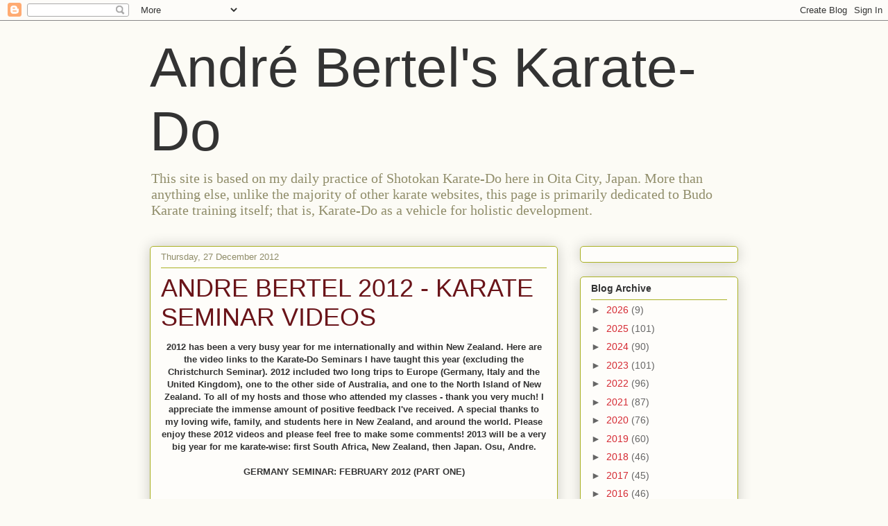

--- FILE ---
content_type: text/html; charset=UTF-8
request_url: https://andrebertel.blogspot.com/2012/12/
body_size: 27433
content:
<!DOCTYPE html>
<html class='v2' dir='ltr' lang='en-GB'>
<head>
<link href='https://www.blogger.com/static/v1/widgets/335934321-css_bundle_v2.css' rel='stylesheet' type='text/css'/>
<meta content='width=1100' name='viewport'/>
<meta content='text/html; charset=UTF-8' http-equiv='Content-Type'/>
<meta content='blogger' name='generator'/>
<link href='https://andrebertel.blogspot.com/favicon.ico' rel='icon' type='image/x-icon'/>
<link href='http://andrebertel.blogspot.com/2012/12/' rel='canonical'/>
<link rel="alternate" type="application/atom+xml" title="André Bertel&#39;s Karate-Do - Atom" href="https://andrebertel.blogspot.com/feeds/posts/default" />
<link rel="alternate" type="application/rss+xml" title="André Bertel&#39;s Karate-Do - RSS" href="https://andrebertel.blogspot.com/feeds/posts/default?alt=rss" />
<link rel="service.post" type="application/atom+xml" title="André Bertel&#39;s Karate-Do - Atom" href="https://www.blogger.com/feeds/8862663109167132990/posts/default" />
<!--Can't find substitution for tag [blog.ieCssRetrofitLinks]-->
<meta content='http://andrebertel.blogspot.com/2012/12/' property='og:url'/>
<meta content='André Bertel&#39;s Karate-Do' property='og:title'/>
<meta content='' property='og:description'/>
<title>André Bertel's Karate-Do: December 2012</title>
<style id='page-skin-1' type='text/css'><!--
/*
-----------------------------------------------
Blogger Template Style
Name:     Awesome Inc.
Designer: Tina Chen
URL:      tinachen.org
----------------------------------------------- */
/* Content
----------------------------------------------- */
body {
font: normal normal 13px Arial, Tahoma, Helvetica, FreeSans, sans-serif;
color: #333333;
background: #fcfbf5 none repeat scroll top left;
}
html body .content-outer {
min-width: 0;
max-width: 100%;
width: 100%;
}
a:link {
text-decoration: none;
color: #d52a33;
}
a:visited {
text-decoration: none;
color: #7d181e;
}
a:hover {
text-decoration: underline;
color: #d52a33;
}
.body-fauxcolumn-outer .cap-top {
position: absolute;
z-index: 1;
height: 276px;
width: 100%;
background: transparent none repeat-x scroll top left;
_background-image: none;
}
/* Columns
----------------------------------------------- */
.content-inner {
padding: 0;
}
.header-inner .section {
margin: 0 16px;
}
.tabs-inner .section {
margin: 0 16px;
}
.main-inner {
padding-top: 30px;
}
.main-inner .column-center-inner,
.main-inner .column-left-inner,
.main-inner .column-right-inner {
padding: 0 5px;
}
*+html body .main-inner .column-center-inner {
margin-top: -30px;
}
#layout .main-inner .column-center-inner {
margin-top: 0;
}
/* Header
----------------------------------------------- */
.header-outer {
margin: 0 0 0 0;
background: transparent none repeat scroll 0 0;
}
.Header h1 {
font: normal normal 80px Impact, sans-serif;;
color: #333333;
text-shadow: 0 0 -1px #000000;
}
.Header h1 a {
color: #333333;
}
.Header .description {
font: normal normal 20px Georgia, Utopia, 'Palatino Linotype', Palatino, serif;
color: #908d6a;
}
.header-inner .Header .titlewrapper,
.header-inner .Header .descriptionwrapper {
padding-left: 0;
padding-right: 0;
margin-bottom: 0;
}
.header-inner .Header .titlewrapper {
padding-top: 22px;
}
/* Tabs
----------------------------------------------- */
.tabs-outer {
overflow: hidden;
position: relative;
background: #b3ca88 url(//www.blogblog.com/1kt/awesomeinc/tabs_gradient_light.png) repeat scroll 0 0;
}
#layout .tabs-outer {
overflow: visible;
}
.tabs-cap-top, .tabs-cap-bottom {
position: absolute;
width: 100%;
border-top: 1px solid #908d6a;
}
.tabs-cap-bottom {
bottom: 0;
}
.tabs-inner .widget li a {
display: inline-block;
margin: 0;
padding: .6em 1.5em;
font: normal normal 13px Arial, Tahoma, Helvetica, FreeSans, sans-serif;
color: #333333;
border-top: 1px solid #908d6a;
border-bottom: 1px solid #908d6a;
border-left: 1px solid #908d6a;
height: 16px;
line-height: 16px;
}
.tabs-inner .widget li:last-child a {
border-right: 1px solid #908d6a;
}
.tabs-inner .widget li.selected a, .tabs-inner .widget li a:hover {
background: #63704b url(//www.blogblog.com/1kt/awesomeinc/tabs_gradient_light.png) repeat-x scroll 0 -100px;
color: #ffffff;
}
/* Headings
----------------------------------------------- */
h2 {
font: normal bold 14px Arial, Tahoma, Helvetica, FreeSans, sans-serif;
color: #333333;
}
/* Widgets
----------------------------------------------- */
.main-inner .section {
margin: 0 27px;
padding: 0;
}
.main-inner .column-left-outer,
.main-inner .column-right-outer {
margin-top: 0;
}
#layout .main-inner .column-left-outer,
#layout .main-inner .column-right-outer {
margin-top: 0;
}
.main-inner .column-left-inner,
.main-inner .column-right-inner {
background: transparent none repeat 0 0;
-moz-box-shadow: 0 0 0 rgba(0, 0, 0, .2);
-webkit-box-shadow: 0 0 0 rgba(0, 0, 0, .2);
-goog-ms-box-shadow: 0 0 0 rgba(0, 0, 0, .2);
box-shadow: 0 0 0 rgba(0, 0, 0, .2);
-moz-border-radius: 5px;
-webkit-border-radius: 5px;
-goog-ms-border-radius: 5px;
border-radius: 5px;
}
#layout .main-inner .column-left-inner,
#layout .main-inner .column-right-inner {
margin-top: 0;
}
.sidebar .widget {
font: normal normal 14px Arial, Tahoma, Helvetica, FreeSans, sans-serif;
color: #333333;
}
.sidebar .widget a:link {
color: #d52a33;
}
.sidebar .widget a:visited {
color: #7d181e;
}
.sidebar .widget a:hover {
color: #d52a33;
}
.sidebar .widget h2 {
text-shadow: 0 0 -1px #000000;
}
.main-inner .widget {
background-color: #fefdfa;
border: 1px solid #aab123;
padding: 0 15px 15px;
margin: 20px -16px;
-moz-box-shadow: 0 0 20px rgba(0, 0, 0, .2);
-webkit-box-shadow: 0 0 20px rgba(0, 0, 0, .2);
-goog-ms-box-shadow: 0 0 20px rgba(0, 0, 0, .2);
box-shadow: 0 0 20px rgba(0, 0, 0, .2);
-moz-border-radius: 5px;
-webkit-border-radius: 5px;
-goog-ms-border-radius: 5px;
border-radius: 5px;
}
.main-inner .widget h2 {
margin: 0 -0;
padding: .6em 0 .5em;
border-bottom: 1px solid transparent;
}
.footer-inner .widget h2 {
padding: 0 0 .4em;
border-bottom: 1px solid transparent;
}
.main-inner .widget h2 + div, .footer-inner .widget h2 + div {
border-top: 1px solid #aab123;
padding-top: 8px;
}
.main-inner .widget .widget-content {
margin: 0 -0;
padding: 7px 0 0;
}
.main-inner .widget ul, .main-inner .widget #ArchiveList ul.flat {
margin: -8px -15px 0;
padding: 0;
list-style: none;
}
.main-inner .widget #ArchiveList {
margin: -8px 0 0;
}
.main-inner .widget ul li, .main-inner .widget #ArchiveList ul.flat li {
padding: .5em 15px;
text-indent: 0;
color: #666666;
border-top: 0 solid #aab123;
border-bottom: 1px solid transparent;
}
.main-inner .widget #ArchiveList ul li {
padding-top: .25em;
padding-bottom: .25em;
}
.main-inner .widget ul li:first-child, .main-inner .widget #ArchiveList ul.flat li:first-child {
border-top: none;
}
.main-inner .widget ul li:last-child, .main-inner .widget #ArchiveList ul.flat li:last-child {
border-bottom: none;
}
.post-body {
position: relative;
}
.main-inner .widget .post-body ul {
padding: 0 2.5em;
margin: .5em 0;
list-style: disc;
}
.main-inner .widget .post-body ul li {
padding: 0.25em 0;
margin-bottom: .25em;
color: #333333;
border: none;
}
.footer-inner .widget ul {
padding: 0;
list-style: none;
}
.widget .zippy {
color: #666666;
}
/* Posts
----------------------------------------------- */
body .main-inner .Blog {
padding: 0;
margin-bottom: 1em;
background-color: transparent;
border: none;
-moz-box-shadow: 0 0 0 rgba(0, 0, 0, 0);
-webkit-box-shadow: 0 0 0 rgba(0, 0, 0, 0);
-goog-ms-box-shadow: 0 0 0 rgba(0, 0, 0, 0);
box-shadow: 0 0 0 rgba(0, 0, 0, 0);
}
.main-inner .section:last-child .Blog:last-child {
padding: 0;
margin-bottom: 1em;
}
.main-inner .widget h2.date-header {
margin: 0 -15px 1px;
padding: 0 0 0 0;
font: normal normal 13px Arial, Tahoma, Helvetica, FreeSans, sans-serif;
color: #908d6a;
background: transparent none no-repeat scroll top left;
border-top: 0 solid #aab123;
border-bottom: 1px solid transparent;
-moz-border-radius-topleft: 0;
-moz-border-radius-topright: 0;
-webkit-border-top-left-radius: 0;
-webkit-border-top-right-radius: 0;
border-top-left-radius: 0;
border-top-right-radius: 0;
position: static;
bottom: 100%;
right: 15px;
text-shadow: 0 0 -1px #000000;
}
.main-inner .widget h2.date-header span {
font: normal normal 13px Arial, Tahoma, Helvetica, FreeSans, sans-serif;
display: block;
padding: .5em 15px;
border-left: 0 solid #aab123;
border-right: 0 solid #aab123;
}
.date-outer {
position: relative;
margin: 30px 0 20px;
padding: 0 15px;
background-color: #fefdfa;
border: 1px solid #aab123;
-moz-box-shadow: 0 0 20px rgba(0, 0, 0, .2);
-webkit-box-shadow: 0 0 20px rgba(0, 0, 0, .2);
-goog-ms-box-shadow: 0 0 20px rgba(0, 0, 0, .2);
box-shadow: 0 0 20px rgba(0, 0, 0, .2);
-moz-border-radius: 5px;
-webkit-border-radius: 5px;
-goog-ms-border-radius: 5px;
border-radius: 5px;
}
.date-outer:first-child {
margin-top: 0;
}
.date-outer:last-child {
margin-bottom: 20px;
-moz-border-radius-bottomleft: 5px;
-moz-border-radius-bottomright: 5px;
-webkit-border-bottom-left-radius: 5px;
-webkit-border-bottom-right-radius: 5px;
-goog-ms-border-bottom-left-radius: 5px;
-goog-ms-border-bottom-right-radius: 5px;
border-bottom-left-radius: 5px;
border-bottom-right-radius: 5px;
}
.date-posts {
margin: 0 -0;
padding: 0 0;
clear: both;
}
.post-outer, .inline-ad {
border-top: 1px solid #aab123;
margin: 0 -0;
padding: 15px 0;
}
.post-outer {
padding-bottom: 10px;
}
.post-outer:first-child {
padding-top: 0;
border-top: none;
}
.post-outer:last-child, .inline-ad:last-child {
border-bottom: none;
}
.post-body {
position: relative;
}
.post-body img {
padding: 8px;
background: #ffffff;
border: 1px solid #cccccc;
-moz-box-shadow: 0 0 20px rgba(0, 0, 0, .2);
-webkit-box-shadow: 0 0 20px rgba(0, 0, 0, .2);
box-shadow: 0 0 20px rgba(0, 0, 0, .2);
-moz-border-radius: 5px;
-webkit-border-radius: 5px;
border-radius: 5px;
}
h3.post-title, h4 {
font: normal normal 36px Impact, sans-serif;;
color: #6a1419;
}
h3.post-title a {
font: normal normal 36px Impact, sans-serif;;
color: #6a1419;
}
h3.post-title a:hover {
color: #d52a33;
text-decoration: underline;
}
.post-header {
margin: 0 0 1em;
}
.post-body {
line-height: 1.4;
}
.post-outer h2 {
color: #333333;
}
.post-footer {
margin: 1.5em 0 0;
}
#blog-pager {
padding: 15px;
font-size: 120%;
background-color: #fefdfa;
border: 1px solid #aab123;
-moz-box-shadow: 0 0 20px rgba(0, 0, 0, .2);
-webkit-box-shadow: 0 0 20px rgba(0, 0, 0, .2);
-goog-ms-box-shadow: 0 0 20px rgba(0, 0, 0, .2);
box-shadow: 0 0 20px rgba(0, 0, 0, .2);
-moz-border-radius: 5px;
-webkit-border-radius: 5px;
-goog-ms-border-radius: 5px;
border-radius: 5px;
-moz-border-radius-topleft: 5px;
-moz-border-radius-topright: 5px;
-webkit-border-top-left-radius: 5px;
-webkit-border-top-right-radius: 5px;
-goog-ms-border-top-left-radius: 5px;
-goog-ms-border-top-right-radius: 5px;
border-top-left-radius: 5px;
border-top-right-radius-topright: 5px;
margin-top: 1em;
}
.blog-feeds, .post-feeds {
margin: 1em 0;
text-align: center;
color: #333333;
}
.blog-feeds a, .post-feeds a {
color: #d52a33;
}
.blog-feeds a:visited, .post-feeds a:visited {
color: #7d181e;
}
.blog-feeds a:hover, .post-feeds a:hover {
color: #d52a33;
}
.post-outer .comments {
margin-top: 2em;
}
/* Comments
----------------------------------------------- */
.comments .comments-content .icon.blog-author {
background-repeat: no-repeat;
background-image: url([data-uri]);
}
.comments .comments-content .loadmore a {
border-top: 1px solid #908d6a;
border-bottom: 1px solid #908d6a;
}
.comments .continue {
border-top: 2px solid #908d6a;
}
/* Footer
----------------------------------------------- */
.footer-outer {
margin: -20px 0 -1px;
padding: 20px 0 0;
color: #333333;
overflow: hidden;
}
.footer-fauxborder-left {
border-top: 1px solid #aab123;
background: #fefdfa none repeat scroll 0 0;
-moz-box-shadow: 0 0 20px rgba(0, 0, 0, .2);
-webkit-box-shadow: 0 0 20px rgba(0, 0, 0, .2);
-goog-ms-box-shadow: 0 0 20px rgba(0, 0, 0, .2);
box-shadow: 0 0 20px rgba(0, 0, 0, .2);
margin: 0 -20px;
}
/* Mobile
----------------------------------------------- */
body.mobile {
background-size: auto;
}
.mobile .body-fauxcolumn-outer {
background: transparent none repeat scroll top left;
}
*+html body.mobile .main-inner .column-center-inner {
margin-top: 0;
}
.mobile .main-inner .widget {
padding: 0 0 15px;
}
.mobile .main-inner .widget h2 + div,
.mobile .footer-inner .widget h2 + div {
border-top: none;
padding-top: 0;
}
.mobile .footer-inner .widget h2 {
padding: 0.5em 0;
border-bottom: none;
}
.mobile .main-inner .widget .widget-content {
margin: 0;
padding: 7px 0 0;
}
.mobile .main-inner .widget ul,
.mobile .main-inner .widget #ArchiveList ul.flat {
margin: 0 -15px 0;
}
.mobile .main-inner .widget h2.date-header {
right: 0;
}
.mobile .date-header span {
padding: 0.4em 0;
}
.mobile .date-outer:first-child {
margin-bottom: 0;
border: 1px solid #aab123;
-moz-border-radius-topleft: 5px;
-moz-border-radius-topright: 5px;
-webkit-border-top-left-radius: 5px;
-webkit-border-top-right-radius: 5px;
-goog-ms-border-top-left-radius: 5px;
-goog-ms-border-top-right-radius: 5px;
border-top-left-radius: 5px;
border-top-right-radius: 5px;
}
.mobile .date-outer {
border-color: #aab123;
border-width: 0 1px 1px;
}
.mobile .date-outer:last-child {
margin-bottom: 0;
}
.mobile .main-inner {
padding: 0;
}
.mobile .header-inner .section {
margin: 0;
}
.mobile .post-outer, .mobile .inline-ad {
padding: 5px 0;
}
.mobile .tabs-inner .section {
margin: 0 10px;
}
.mobile .main-inner .widget h2 {
margin: 0;
padding: 0;
}
.mobile .main-inner .widget h2.date-header span {
padding: 0;
}
.mobile .main-inner .widget .widget-content {
margin: 0;
padding: 7px 0 0;
}
.mobile #blog-pager {
border: 1px solid transparent;
background: #fefdfa none repeat scroll 0 0;
}
.mobile .main-inner .column-left-inner,
.mobile .main-inner .column-right-inner {
background: transparent none repeat 0 0;
-moz-box-shadow: none;
-webkit-box-shadow: none;
-goog-ms-box-shadow: none;
box-shadow: none;
}
.mobile .date-posts {
margin: 0;
padding: 0;
}
.mobile .footer-fauxborder-left {
margin: 0;
border-top: inherit;
}
.mobile .main-inner .section:last-child .Blog:last-child {
margin-bottom: 0;
}
.mobile-index-contents {
color: #333333;
}
.mobile .mobile-link-button {
background: #d52a33 url(//www.blogblog.com/1kt/awesomeinc/tabs_gradient_light.png) repeat scroll 0 0;
}
.mobile-link-button a:link, .mobile-link-button a:visited {
color: #ffffff;
}
.mobile .tabs-inner .PageList .widget-content {
background: transparent;
border-top: 1px solid;
border-color: #908d6a;
color: #333333;
}
.mobile .tabs-inner .PageList .widget-content .pagelist-arrow {
border-left: 1px solid #908d6a;
}

--></style>
<style id='template-skin-1' type='text/css'><!--
body {
min-width: 880px;
}
.content-outer, .content-fauxcolumn-outer, .region-inner {
min-width: 880px;
max-width: 880px;
_width: 880px;
}
.main-inner .columns {
padding-left: 0px;
padding-right: 260px;
}
.main-inner .fauxcolumn-center-outer {
left: 0px;
right: 260px;
/* IE6 does not respect left and right together */
_width: expression(this.parentNode.offsetWidth -
parseInt("0px") -
parseInt("260px") + 'px');
}
.main-inner .fauxcolumn-left-outer {
width: 0px;
}
.main-inner .fauxcolumn-right-outer {
width: 260px;
}
.main-inner .column-left-outer {
width: 0px;
right: 100%;
margin-left: -0px;
}
.main-inner .column-right-outer {
width: 260px;
margin-right: -260px;
}
#layout {
min-width: 0;
}
#layout .content-outer {
min-width: 0;
width: 800px;
}
#layout .region-inner {
min-width: 0;
width: auto;
}
body#layout div.add_widget {
padding: 8px;
}
body#layout div.add_widget a {
margin-left: 32px;
}
--></style>
<link href='https://www.blogger.com/dyn-css/authorization.css?targetBlogID=8862663109167132990&amp;zx=45d0351b-c7ff-4b98-82a3-b633f490140a' media='none' onload='if(media!=&#39;all&#39;)media=&#39;all&#39;' rel='stylesheet'/><noscript><link href='https://www.blogger.com/dyn-css/authorization.css?targetBlogID=8862663109167132990&amp;zx=45d0351b-c7ff-4b98-82a3-b633f490140a' rel='stylesheet'/></noscript>
<meta name='google-adsense-platform-account' content='ca-host-pub-1556223355139109'/>
<meta name='google-adsense-platform-domain' content='blogspot.com'/>

<!-- data-ad-client=ca-pub-7260352056823739 -->

<link rel="stylesheet" href="https://fonts.googleapis.com/css2?display=swap&family=Bebas+Neue&family=Bigshot+One&family=Gravitas+One"></head>
<body class='loading variant-renewable'>
<div class='navbar section' id='navbar' name='Navbar'><div class='widget Navbar' data-version='1' id='Navbar1'><script type="text/javascript">
    function setAttributeOnload(object, attribute, val) {
      if(window.addEventListener) {
        window.addEventListener('load',
          function(){ object[attribute] = val; }, false);
      } else {
        window.attachEvent('onload', function(){ object[attribute] = val; });
      }
    }
  </script>
<div id="navbar-iframe-container"></div>
<script type="text/javascript" src="https://apis.google.com/js/platform.js"></script>
<script type="text/javascript">
      gapi.load("gapi.iframes:gapi.iframes.style.bubble", function() {
        if (gapi.iframes && gapi.iframes.getContext) {
          gapi.iframes.getContext().openChild({
              url: 'https://www.blogger.com/navbar/8862663109167132990?origin\x3dhttps://andrebertel.blogspot.com',
              where: document.getElementById("navbar-iframe-container"),
              id: "navbar-iframe"
          });
        }
      });
    </script><script type="text/javascript">
(function() {
var script = document.createElement('script');
script.type = 'text/javascript';
script.src = '//pagead2.googlesyndication.com/pagead/js/google_top_exp.js';
var head = document.getElementsByTagName('head')[0];
if (head) {
head.appendChild(script);
}})();
</script>
</div></div>
<div class='body-fauxcolumns'>
<div class='fauxcolumn-outer body-fauxcolumn-outer'>
<div class='cap-top'>
<div class='cap-left'></div>
<div class='cap-right'></div>
</div>
<div class='fauxborder-left'>
<div class='fauxborder-right'></div>
<div class='fauxcolumn-inner'>
</div>
</div>
<div class='cap-bottom'>
<div class='cap-left'></div>
<div class='cap-right'></div>
</div>
</div>
</div>
<div class='content'>
<div class='content-fauxcolumns'>
<div class='fauxcolumn-outer content-fauxcolumn-outer'>
<div class='cap-top'>
<div class='cap-left'></div>
<div class='cap-right'></div>
</div>
<div class='fauxborder-left'>
<div class='fauxborder-right'></div>
<div class='fauxcolumn-inner'>
</div>
</div>
<div class='cap-bottom'>
<div class='cap-left'></div>
<div class='cap-right'></div>
</div>
</div>
</div>
<div class='content-outer'>
<div class='content-cap-top cap-top'>
<div class='cap-left'></div>
<div class='cap-right'></div>
</div>
<div class='fauxborder-left content-fauxborder-left'>
<div class='fauxborder-right content-fauxborder-right'></div>
<div class='content-inner'>
<header>
<div class='header-outer'>
<div class='header-cap-top cap-top'>
<div class='cap-left'></div>
<div class='cap-right'></div>
</div>
<div class='fauxborder-left header-fauxborder-left'>
<div class='fauxborder-right header-fauxborder-right'></div>
<div class='region-inner header-inner'>
<div class='header section' id='header' name='Header'><div class='widget Header' data-version='1' id='Header1'>
<div id='header-inner'>
<div class='titlewrapper'>
<h1 class='title'>
<a href='https://andrebertel.blogspot.com/'>
André Bertel's Karate-Do
</a>
</h1>
</div>
<div class='descriptionwrapper'>
<p class='description'><span>This site is based on my daily practice of Shotokan Karate-Do here in Oita City, Japan. More than anything else, unlike the majority of other karate websites, this page is primarily dedicated to Budo Karate training itself; that is, Karate-Do as a vehicle for holistic development. </span></p>
</div>
</div>
</div></div>
</div>
</div>
<div class='header-cap-bottom cap-bottom'>
<div class='cap-left'></div>
<div class='cap-right'></div>
</div>
</div>
</header>
<div class='tabs-outer'>
<div class='tabs-cap-top cap-top'>
<div class='cap-left'></div>
<div class='cap-right'></div>
</div>
<div class='fauxborder-left tabs-fauxborder-left'>
<div class='fauxborder-right tabs-fauxborder-right'></div>
<div class='region-inner tabs-inner'>
<div class='tabs no-items section' id='crosscol' name='Cross-column'></div>
<div class='tabs no-items section' id='crosscol-overflow' name='Cross-Column 2'></div>
</div>
</div>
<div class='tabs-cap-bottom cap-bottom'>
<div class='cap-left'></div>
<div class='cap-right'></div>
</div>
</div>
<div class='main-outer'>
<div class='main-cap-top cap-top'>
<div class='cap-left'></div>
<div class='cap-right'></div>
</div>
<div class='fauxborder-left main-fauxborder-left'>
<div class='fauxborder-right main-fauxborder-right'></div>
<div class='region-inner main-inner'>
<div class='columns fauxcolumns'>
<div class='fauxcolumn-outer fauxcolumn-center-outer'>
<div class='cap-top'>
<div class='cap-left'></div>
<div class='cap-right'></div>
</div>
<div class='fauxborder-left'>
<div class='fauxborder-right'></div>
<div class='fauxcolumn-inner'>
</div>
</div>
<div class='cap-bottom'>
<div class='cap-left'></div>
<div class='cap-right'></div>
</div>
</div>
<div class='fauxcolumn-outer fauxcolumn-left-outer'>
<div class='cap-top'>
<div class='cap-left'></div>
<div class='cap-right'></div>
</div>
<div class='fauxborder-left'>
<div class='fauxborder-right'></div>
<div class='fauxcolumn-inner'>
</div>
</div>
<div class='cap-bottom'>
<div class='cap-left'></div>
<div class='cap-right'></div>
</div>
</div>
<div class='fauxcolumn-outer fauxcolumn-right-outer'>
<div class='cap-top'>
<div class='cap-left'></div>
<div class='cap-right'></div>
</div>
<div class='fauxborder-left'>
<div class='fauxborder-right'></div>
<div class='fauxcolumn-inner'>
</div>
</div>
<div class='cap-bottom'>
<div class='cap-left'></div>
<div class='cap-right'></div>
</div>
</div>
<!-- corrects IE6 width calculation -->
<div class='columns-inner'>
<div class='column-center-outer'>
<div class='column-center-inner'>
<div class='main section' id='main' name='Main'><div class='widget Blog' data-version='1' id='Blog1'>
<div class='blog-posts hfeed'>

          <div class="date-outer">
        
<h2 class='date-header'><span>Thursday, 27 December 2012</span></h2>

          <div class="date-posts">
        
<div class='post-outer'>
<div class='post hentry uncustomized-post-template' itemprop='blogPost' itemscope='itemscope' itemtype='http://schema.org/BlogPosting'>
<meta content='https://i.ytimg.com/vi/K14aIbugXyc/hqdefault.jpg' itemprop='image_url'/>
<meta content='8862663109167132990' itemprop='blogId'/>
<meta content='840357433172432215' itemprop='postId'/>
<a name='840357433172432215'></a>
<h3 class='post-title entry-title' itemprop='name'>
<a href='https://andrebertel.blogspot.com/2012/12/andre-bertel-2012-karate-seminar-videos.html'>ANDRE BERTEL 2012  - KARATE SEMINAR VIDEOS</a>
</h3>
<div class='post-header'>
<div class='post-header-line-1'></div>
</div>
<div class='post-body entry-content' id='post-body-840357433172432215' itemprop='description articleBody'>
<div style="text-align: center;">
<div class="separator" style="clear: both; text-align: center;">
<strong>2012 has been a very busy year for me internationally and within New Zealand. Here are the video links to the Karate-Do Seminars I have taught this year (excluding the Christchurch Seminar). 2012&nbsp;included two long trips to Europe (Germany, Italy and the United Kingdom), one to the other side of Australia, and one to the North Island of New Zealand. To all of my hosts and those who attended my classes - thank you very much! I appreciate the&nbsp;immense amount of positive feedback I've received. </strong><strong>A special thanks to my loving wife, family, and students here in New Zealand, and around the world. Please enjoy these 2012 videos and please feel free to make some comments! 2013 will be a very big year for me karate-wise: first South Africa, New Zealand, then Japan. </strong><strong>Osu, Andre.</strong></div>
</div>
<div style="text-align: center;">
<strong></strong>&nbsp;</div>
<div style="text-align: center;">
<strong>GERMANY SEMINAR: FEBRUARY 2012 (PART ONE)</strong>
<iframe allowfullscreen="allowfullscreen" frameborder="0" height="315" src="//www.youtube.com/embed/K14aIbugXyc" width="560"></iframe>
</div>
<div style="text-align: center;">
&nbsp;</div>
<div style="text-align: center;">
<strong>GERMANY SEMINAR: FEBRUARY 2012 (PART TWO)
</strong><iframe allowfullscreen="allowfullscreen" frameborder="0" height="315" src="//www.youtube.com/embed/mrYH-izuBTU" width="560"></iframe><strong>

</strong></div>
<div style="text-align: center;">
<strong></strong>&nbsp;</div>
<div style="text-align: center;">
<strong>GERMANY</strong> <strong>SEMINAR: FEBRUARY 2012 (PART THREE)</strong>
<iframe allowfullscreen="allowfullscreen" frameborder="0" height="315" src="//www.youtube.com/embed/XsPt_rXwVos" width="560"></iframe>

</div>
<div style="text-align: center;">
&nbsp;</div>
<div style="text-align: center;">
<strong>GERMANY SEMINAR: FEBRUARY 2012 (PART FOUR)
</strong><iframe allowfullscreen="allowfullscreen" frameborder="0" height="315" src="//www.youtube.com/embed/x6xkHHvxh_E" width="560"></iframe></div>
<div style="text-align: center;">
&nbsp;</div>
<div style="text-align: center;">
<strong>

ITALY SEMINAR: FEBRUARY 2012</strong>
<iframe allowfullscreen="allowfullscreen" frameborder="0" height="315" src="//www.youtube.com/embed/hZ1W_GPhfLM" width="420"></iframe></div>
<div style="text-align: center;">
&nbsp;</div>
<div style="text-align: center;">
<strong>WESTERN AUSTRALIA SEMINAR (Part I): JUNE 2012</strong><br />
<iframe allowfullscreen="allowfullscreen" frameborder="0" height="315" src="//www.youtube.com/embed/Q9T7v2V9HCA" width="560"></iframe>


</div>
<div style="text-align: center;">
&nbsp;</div>
<div style="text-align: center;">
<strong>WESTERN AUSTRALIA SEMINAR (Part II): JUNE 2012</strong>
<strong><iframe allowfullscreen="allowfullscreen" frameborder="0" height="315" src="//www.youtube.com/embed/jsxo9Eq2r_I" width="560"></iframe>
</strong></div>
<div style="text-align: center;">
<strong></strong>&nbsp;</div>
<div style="text-align: center;">
<strong>IJKA ENGLAND SEMINAR (Part I): NOVEMBER 2012</strong>
<iframe allowfullscreen="allowfullscreen" frameborder="0" height="315" src="//www.youtube.com/embed/4vZgxrLX7ek" width="560"></iframe>

</div>
<div style="text-align: center;">
&nbsp;</div>
<div style="text-align: center;">
<strong>IJKA ENGLAND SEMINAR (Part II): NOVEMBER 2012</strong>
<iframe allowfullscreen="allowfullscreen" frameborder="0" height="315" src="//www.youtube.com/embed/oaE1F96-Jjk" width="560"></iframe>
</div>
<div style="text-align: center;">
&nbsp;</div>
<div style="text-align: center;">
<strong>PALMERSTON NORTH, NEW ZEALAND SEMINAR: DECEMBER 2012</strong>
<iframe allowfullscreen="allowfullscreen" frameborder="0" height="315" src="//www.youtube.com/embed/c7neVaeyFbs?list=UU9sLgH7TVz9zkLQ8okjxT4Q" width="560"></iframe>

</div>
<div style="text-align: center;">
&nbsp;</div>
<div style="text-align: center;">
<strong>SPECIAL FEATURE: 2012 INTERVIEW IN AHRENSBERG, GERMANY (BY OLIVER SCHOMBURG)</strong>
<iframe allowfullscreen="allowfullscreen" frameborder="0" height="315" src="//www.youtube.com/embed/vbIVNdXAuhE" width="560"></iframe>
</div>
<div style="text-align: center;">
<span style="font-family: Calibri;"><strong>&#169; André Bertel.
Christchurch, New Zealand (2012).</strong></span></div>
<div style='clear: both;'></div>
</div>
<div class='post-footer'>
<div class='post-footer-line post-footer-line-1'>
<span class='post-author vcard'>
Posted by
<span class='fn' itemprop='author' itemscope='itemscope' itemtype='http://schema.org/Person'>
<meta content='https://www.blogger.com/profile/05823370137569920598' itemprop='url'/>
<a class='g-profile' href='https://www.blogger.com/profile/05823370137569920598' rel='author' title='author profile'>
<span itemprop='name'>Andre Bertel</span>
</a>
</span>
</span>
<span class='post-timestamp'>
at
<meta content='http://andrebertel.blogspot.com/2012/12/andre-bertel-2012-karate-seminar-videos.html' itemprop='url'/>
<a class='timestamp-link' href='https://andrebertel.blogspot.com/2012/12/andre-bertel-2012-karate-seminar-videos.html' rel='bookmark' title='permanent link'><abbr class='published' itemprop='datePublished' title='2012-12-27T20:42:00+09:00'>Thursday, December 27, 2012</abbr></a>
</span>
<span class='post-comment-link'>
<a class='comment-link' href='https://www.blogger.com/comment/fullpage/post/8862663109167132990/840357433172432215' onclick=''>
6 comments:
  </a>
</span>
<span class='post-icons'>
<span class='item-action'>
<a href='https://www.blogger.com/email-post/8862663109167132990/840357433172432215' title='Email Post'>
<img alt='' class='icon-action' height='13' src='https://resources.blogblog.com/img/icon18_email.gif' width='18'/>
</a>
</span>
<span class='item-control blog-admin pid-925758796'>
<a href='https://www.blogger.com/post-edit.g?blogID=8862663109167132990&postID=840357433172432215&from=pencil' title='Edit Post'>
<img alt='' class='icon-action' height='18' src='https://resources.blogblog.com/img/icon18_edit_allbkg.gif' width='18'/>
</a>
</span>
</span>
<div class='post-share-buttons goog-inline-block'>
</div>
</div>
<div class='post-footer-line post-footer-line-2'>
<span class='post-labels'>
</span>
</div>
<div class='post-footer-line post-footer-line-3'>
<span class='post-location'>
</span>
</div>
</div>
</div>
</div>
<div class='inline-ad'>
<script async src="//pagead2.googlesyndication.com/pagead/js/adsbygoogle.js"></script>
<!-- andrebertel_main_Blog1_1x1_as -->
<ins class="adsbygoogle"
     style="display:block"
     data-ad-client="ca-pub-7260352056823739"
     data-ad-host="ca-host-pub-1556223355139109"
     data-ad-host-channel="L0007"
     data-ad-slot="6134546600"
     data-ad-format="auto"
     data-full-width-responsive="true"></ins>
<script>
(adsbygoogle = window.adsbygoogle || []).push({});
</script>
</div>

          </div></div>
        

          <div class="date-outer">
        
<h2 class='date-header'><span>Monday, 24 December 2012</span></h2>

          <div class="date-posts">
        
<div class='post-outer'>
<div class='post hentry uncustomized-post-template' itemprop='blogPost' itemscope='itemscope' itemtype='http://schema.org/BlogPosting'>
<meta content='https://blogger.googleusercontent.com/img/b/R29vZ2xl/AVvXsEiNf3mTO7kqK5HqZeuBEk4-ecdlN2wO_GeuWlO7Fzsi_j2udjyWgvurgOFj-I9ZvCDOacEMFXwB9PFeQbrNbCu2nJJ3bKkPrfZKa9Yqp5Eyxd-LIiW4R3lPB4C1HFaJefHlcln1H4jiGz8/s400/Andre+Bertel+Seiken+choku-zuki.JPG' itemprop='image_url'/>
<meta content='8862663109167132990' itemprop='blogId'/>
<meta content='6098951745517468651' itemprop='postId'/>
<a name='6098951745517468651'></a>
<h3 class='post-title entry-title' itemprop='name'>
<a href='https://andrebertel.blogspot.com/2012/12/my-festive-season-karate-training.html'>My festive season karate training schedule</a>
</h3>
<div class='post-header'>
<div class='post-header-line-1'></div>
</div>
<div class='post-body entry-content' id='post-body-6098951745517468651' itemprop='description articleBody'>
<div style="text-align: center;">
<a href="https://blogger.googleusercontent.com/img/b/R29vZ2xl/AVvXsEiNf3mTO7kqK5HqZeuBEk4-ecdlN2wO_GeuWlO7Fzsi_j2udjyWgvurgOFj-I9ZvCDOacEMFXwB9PFeQbrNbCu2nJJ3bKkPrfZKa9Yqp5Eyxd-LIiW4R3lPB4C1HFaJefHlcln1H4jiGz8/s1600/Andre+Bertel+Seiken+choku-zuki.JPG" imageanchor="1" style="clear: left; float: left; margin-bottom: 1em; margin-right: 1em;"><img border="0" height="400" src="https://blogger.googleusercontent.com/img/b/R29vZ2xl/AVvXsEiNf3mTO7kqK5HqZeuBEk4-ecdlN2wO_GeuWlO7Fzsi_j2udjyWgvurgOFj-I9ZvCDOacEMFXwB9PFeQbrNbCu2nJJ3bKkPrfZKa9Yqp5Eyxd-LIiW4R3lPB4C1HFaJefHlcln1H4jiGz8/s400/Andre+Bertel+Seiken+choku-zuki.JPG" width="298" /></a><strong>I hope this post finds you well as 2012 rapidly comes to a conclusion. It has been a very busy year on all fronts for me: with my Asai-ha Shotokan-ryu Karate seminars in Palmerston North (in the North Island of New Zealand), here in Christchurch (the South Island of New Zealand), Freemantle and Margaret River in Western&nbsp;Australia, Italy, Germany and in England. Not to mention hosting Keigo Abe Shihan (9th Dan) here in the Garden City. Furthermore, an intense year of daily self-training, instructors classes and practice at the Christchurch&nbsp;Shotokan Karate Club (click here: </strong><a href="http://www.christchurchshotokan.blogspot.com/"><span style="color: blue;"><strong>www.christchurchshotokan.blogspot.com</strong></span></a><strong>) - the&nbsp;Mecca of Shotokan Karate-Do in Canterbury.&nbsp;I have also been very busy with my study&nbsp;at the University of Canterbury, which has again resulted in&nbsp;high&nbsp;grades&nbsp;that&nbsp;undeniably reflect the self-discipline and hardship of daily&nbsp;Karate-Do training. What a year 2012 has been! </strong><strong>On that note, here is my latest training&nbsp;schedule which I will follow for at&nbsp;least the next&nbsp;two weeks. Kindest regards to you all over the holiday season. Keep up the training!&nbsp;Osu,&nbsp;Andre.</strong>&nbsp;</div>
<br />
<strong><span style="font-family: Calibri;"><span style="font-size: large;">(A) KIHON<o:p></o:p></span></span></strong><br />
<br />
<div class="MsoNormal" style="margin: 0cm 0cm 10pt;">
<b style="mso-bidi-font-weight: normal;"><span style="font-family: Calibri;"><u>SONOBA-KIHON<o:p></o:p></u></span></b></div>
<span style="font-family: Calibri;"><strong>(1)</strong> Hidari jodan kizami-zuki kara migi chudan gyaku-zuki; <strong>(2)</strong>
Migi jodan kizami-zuki kara hidari chudan gyaku-zuki; <strong>(3)</strong> Mae-geri
(heisoku-dachi);<strong> (4)</strong> Yoko-keage (Heisoku-dachi); &amp; <strong>(5)</strong> Choku-zuki (Heiko-dachi)
&#8211; first practice in the basic manner then snapping fully out and back from
hiki-te.<o:p></o:p></span><br />
<br />
<div class="MsoNormal" style="margin: 0cm 0cm 10pt; text-align: center;">
<span style="font-family: Calibri;"><em>* Repetitions at full-pace after warm-up (10 times in slow
motion): Tewaza - 60x each side; Keriwaza 30 times each leg.<o:p></o:p></em></span></div>
<br />
<div class="MsoNormal" style="margin: 0cm 0cm 10pt;">
<b style="mso-bidi-font-weight: normal;"><span style="font-family: Calibri;"><u>IDO-KIHON<o:p></o:p></u></span></b></div>
<span style="font-family: Calibri;"><strong>(1)</strong> Oi-zuki; <strong>(2)</strong> Gyaku-zuki; <strong>(3)</strong> Sanbon-zuki; <strong>(4)</strong> Kizami-zuki
kara sanbon-zuki; <strong>(5)</strong> Mae-geri;<strong> (6)</strong> Mawashi-geri; <strong>(7) </strong>Ushiro-geri; <strong>(8)</strong> Yoko-keage
(kiba-dachi); <strong>(9)</strong> Yoko-kekomi (kiba-dachi);<strong> (10)</strong> Yoko-kekomi (zenkutsu-dachi); <strong>(11)</strong>
Jodan age-uke kara chudan gyaku-zuki; <strong>(12)</strong> Chudan soto-uke kara chudan
gyaku-zuki; <strong>(13)</strong> Chudan uchi-uke kara chudan gyaku-zuki; <strong>(14)</strong> Chudan uchi-uke
kara gyaku-zuki; &amp; <strong>(15)</strong> Chudan shuto-uke (kokutsu-dachi) kara nukite.<o:p></o:p></span><br />
<br />
<div class="MsoNormal" style="margin: 0cm 0cm 10pt; text-align: center;">
<span style="font-family: Calibri;"><em><strong>* Repetitions:</strong> Ten times for each technique (slowly) then
10-30 times with maximum speed.<o:p></o:p></em></span></div>
<br />
<div class="MsoNormal" style="margin: 0cm 0cm 10pt;">
<o:p><span style="font-family: Calibri;">&nbsp;</span></o:p><b style="mso-bidi-font-weight: normal;"><span style="font-family: Calibri;"><span style="font-size: large;">(B) KATA<o:p></o:p></span></span></b></div>
<span style="font-family: Calibri;"><strong><u>Monday</u>:</strong> Heian-Shodan &amp; Jion + one jiyu-gata.<o:p></o:p></span><br />
<span style="font-family: Calibri;"><strong><u>Tuesday</u>:</strong> Heian-Nidan &amp; Kanku-Dai+ one jiyu-gata.<o:p></o:p></span><br />
<span style="font-family: Calibri;"><strong><u>Wednesday</u>:</strong> Heian-Sandan &amp; Empi + one jiyu-gata.<o:p></o:p></span><br />
<span style="font-family: Calibri;"><strong><u>Thursday</u>:</strong> Heian-Yondan &amp; Tekki-Shodan + one jiyu-gata.<o:p></o:p></span><br />
<span style="font-family: Calibri;"><strong><u>Friday</u>:</strong> Heian-Godan &amp; Bassai-Dai + one jiyu-gata.<o:p></o:p></span><br />
<span style="font-family: Calibri;"><strong><u>Saturday &amp; Sunday</u>:</strong> Jiyu-gata<o:p></o:p></span><br />
<br />
<div class="MsoNormal" style="margin: 0cm 0cm 10pt; text-align: center;">
<span style="font-family: Calibri;"><em><strong>* Repetitions:</strong> Monday to Friday three different kata are
practiced every day (four times each - facing North, South, East &amp; West).
The first practice is in slow motion and the other three are with full-speed.
Light stretching is performed between each kata allowing for `fresh performances&#8217;.<o:p></o:p></em></span></div>
<div style="text-align: center;">
<em>

</em><span style="font-family: Calibri;"><em>Saturday &amp; Sunday are jiyu-gata: One or more kata are
practiced depending on my focus or feeling</em> <em>that day; nevertheless, I follow a similar
pattern of repetitions to my weekday self-practices.<o:p></o:p></em></span></div>
<br />
<o:p><span style="font-family: Calibri;">&nbsp;</span></o:p><br />
<div class="MsoNormal" style="margin: 0cm 0cm 10pt;">
<b style="mso-bidi-font-weight: normal;"><span style="font-family: Calibri;"><span style="font-size: large;">(D) KUMITE<o:p></o:p></span></span></b></div>
<span style="font-family: Calibri;"><strong>(1)</strong> Uchikomi practice: Kogeki-waza building up to
renzokuwaza (particular focus on tsukiwaza); <strong>(2)</strong> Uchikomi practice:
Hangeki-waza; <strong>(3)</strong> Jiyu-kumite; &amp; <strong>(4)</strong> Impact training utilising focus mitts.<o:p></o:p></span><br />
<div style="text-align: center;">
</div>
<div style="text-align: center;">
&nbsp;</div>
<div style="text-align: center;">
<span style="font-family: Calibri;"><em><strong>* Repetitions:</strong> <strong>(1 &amp;2)</strong> For all uchikomi-waza practice at
least 10 repetitions with full speed from both the left and right jiyu-dachi. <strong>(3)</strong>
Rounds of jiyu-kumite are variable but the emphasis is on relaxation and
extreme explosiveness once maai is gained. And <strong>(4)</strong>, this impact training is focused
on maximum explosiveness with the aim to develop penetration power; therefore, only
ten repetitions at maximum speed and power are performed on both the left and
right sides for five linear punches: namely, jodan gyaku-zuki, chudan
gyaku-zuki, jodan oi-zuki, chudan oi-zuki, and jodan kizami-zuki. This is
quality training of 100 punches in total; overall, your strongest punch 100 times.</em></span></div>
<div style="text-align: center;">
<a href="https://blogger.googleusercontent.com/img/b/R29vZ2xl/AVvXsEiRNiDL-sL0iFdPaTX3D5ZVrKVBiZF32lPhVe7rmgIselksAzBlXR4VCLfTSKKv7d3fL9VTKMDpGDI5DXFFpw2vlTRJyMtUpLOF9YPwJMEhg6A01-CurenRIaKarNltWlQnXQXpTd2cUSc/s1600/Andre+Bertel+Kokutsu-dachi+-+Chudan+shuto-uke.JPG" imageanchor="1" style="margin-left: 1em; margin-right: 1em;"><img border="0" height="640" src="https://blogger.googleusercontent.com/img/b/R29vZ2xl/AVvXsEiRNiDL-sL0iFdPaTX3D5ZVrKVBiZF32lPhVe7rmgIselksAzBlXR4VCLfTSKKv7d3fL9VTKMDpGDI5DXFFpw2vlTRJyMtUpLOF9YPwJMEhg6A01-CurenRIaKarNltWlQnXQXpTd2cUSc/s640/Andre+Bertel+Kokutsu-dachi+-+Chudan+shuto-uke.JPG" width="480" /></a></div>
<div style="text-align: center;">
&nbsp;<span style="font-family: Calibri;"><o:p><strong>&#169; André Bertel. Christchurch,
New Zealand (2012).</strong></o:p></span></div>
<div style='clear: both;'></div>
</div>
<div class='post-footer'>
<div class='post-footer-line post-footer-line-1'>
<span class='post-author vcard'>
Posted by
<span class='fn' itemprop='author' itemscope='itemscope' itemtype='http://schema.org/Person'>
<meta content='https://www.blogger.com/profile/05823370137569920598' itemprop='url'/>
<a class='g-profile' href='https://www.blogger.com/profile/05823370137569920598' rel='author' title='author profile'>
<span itemprop='name'>Andre Bertel</span>
</a>
</span>
</span>
<span class='post-timestamp'>
at
<meta content='http://andrebertel.blogspot.com/2012/12/my-festive-season-karate-training.html' itemprop='url'/>
<a class='timestamp-link' href='https://andrebertel.blogspot.com/2012/12/my-festive-season-karate-training.html' rel='bookmark' title='permanent link'><abbr class='published' itemprop='datePublished' title='2012-12-24T11:46:00+09:00'>Monday, December 24, 2012</abbr></a>
</span>
<span class='post-comment-link'>
</span>
<span class='post-icons'>
<span class='item-action'>
<a href='https://www.blogger.com/email-post/8862663109167132990/6098951745517468651' title='Email Post'>
<img alt='' class='icon-action' height='13' src='https://resources.blogblog.com/img/icon18_email.gif' width='18'/>
</a>
</span>
<span class='item-control blog-admin pid-925758796'>
<a href='https://www.blogger.com/post-edit.g?blogID=8862663109167132990&postID=6098951745517468651&from=pencil' title='Edit Post'>
<img alt='' class='icon-action' height='18' src='https://resources.blogblog.com/img/icon18_edit_allbkg.gif' width='18'/>
</a>
</span>
</span>
<div class='post-share-buttons goog-inline-block'>
</div>
</div>
<div class='post-footer-line post-footer-line-2'>
<span class='post-labels'>
</span>
</div>
<div class='post-footer-line post-footer-line-3'>
<span class='post-location'>
</span>
</div>
</div>
</div>
</div>
<div class='inline-ad'>
<script async src="//pagead2.googlesyndication.com/pagead/js/adsbygoogle.js"></script>
<!-- andrebertel_main_Blog1_1x1_as -->
<ins class="adsbygoogle"
     style="display:block"
     data-ad-client="ca-pub-7260352056823739"
     data-ad-host="ca-host-pub-1556223355139109"
     data-ad-host-channel="L0007"
     data-ad-slot="6134546600"
     data-ad-format="auto"
     data-full-width-responsive="true"></ins>
<script>
(adsbygoogle = window.adsbygoogle || []).push({});
</script>
</div>

          </div></div>
        

          <div class="date-outer">
        
<h2 class='date-header'><span>Thursday, 20 December 2012</span></h2>

          <div class="date-posts">
        
<div class='post-outer'>
<div class='post hentry uncustomized-post-template' itemprop='blogPost' itemscope='itemscope' itemtype='http://schema.org/BlogPosting'>
<meta content='https://blogger.googleusercontent.com/img/b/R29vZ2xl/AVvXsEgCnlceNodD4Ak_RUhE3p7y9PklMc99BUMOjU5cyV2xJjeoYjnmQUpTT-Xp7RV-3lxWk2VY118idigJZWDQTsDw5KPLDYvqd23vKMFackdQ4JYXSlAR6-UzZKN8EhtA9qjihPuqeD7_qHE/s400/Andre+Bertel+Mae-kekomi+REAR+LEG+DRIVE+AND+BODY+WEIGHT.jpg' itemprop='image_url'/>
<meta content='8862663109167132990' itemprop='blogId'/>
<meta content='7136469706391076634' itemprop='postId'/>
<a name='7136469706391076634'></a>
<h3 class='post-title entry-title' itemprop='name'>
<a href='https://andrebertel.blogspot.com/2012/12/uk-seminar-report-by-michael-barr-4th.html'>UK Seminar Report: By Michael Barr (4th Dan IJKA)</a>
</h3>
<div class='post-header'>
<div class='post-header-line-1'></div>
</div>
<div class='post-body entry-content' id='post-body-7136469706391076634' itemprop='description articleBody'>
<table align="center" cellpadding="0" cellspacing="0" class="tr-caption-container" style="margin-left: auto; margin-right: auto; text-align: center;"><tbody>
<tr><td style="text-align: center;"><a href="https://blogger.googleusercontent.com/img/b/R29vZ2xl/AVvXsEgCnlceNodD4Ak_RUhE3p7y9PklMc99BUMOjU5cyV2xJjeoYjnmQUpTT-Xp7RV-3lxWk2VY118idigJZWDQTsDw5KPLDYvqd23vKMFackdQ4JYXSlAR6-UzZKN8EhtA9qjihPuqeD7_qHE/s1600/Andre+Bertel+Mae-kekomi+REAR+LEG+DRIVE+AND+BODY+WEIGHT.jpg" imageanchor="1" style="margin-left: auto; margin-right: auto;"><img border="0" height="225" src="https://blogger.googleusercontent.com/img/b/R29vZ2xl/AVvXsEgCnlceNodD4Ak_RUhE3p7y9PklMc99BUMOjU5cyV2xJjeoYjnmQUpTT-Xp7RV-3lxWk2VY118idigJZWDQTsDw5KPLDYvqd23vKMFackdQ4JYXSlAR6-UzZKN8EhtA9qjihPuqeD7_qHE/s400/Andre+Bertel+Mae-kekomi+REAR+LEG+DRIVE+AND+BODY+WEIGHT.jpg" width="400" /></a></td></tr>
<tr><td class="tr-caption" style="text-align: center;">Exercise for applying the body weight and drive of the support leg in keriwaza.</td></tr>
</tbody></table>
<div style="text-align: center;">
<strong>Here&#8217;s another report on my seminars in the United Kingdom: this time by the course organiser, Michael Barr Sensei (IJKA 4th Dan).</strong></div>
<div style="text-align: center;">
&nbsp;</div>
<div style="text-align: center;">
Michael not only organised the England course and trained throughout it, but he also completed a number of private lessons, and did one-on-one Asai style Shotokan training with me (on a daily basis). Click here to read the article on the IJKA Blackpool and Wyre website/blog: <a href="http://wyrekarateijka.blogspot.co.nz/2012/12/sensei-andre-bertels-england-seminar.html"><span style="color: blue; font-size: large;"><strong>http://wyrekarateijka.blogspot.co.nz/2012/12/sensei-andre-bertels-england-seminar.html</strong></span></a></div>
<div style="text-align: center;">
&nbsp;</div>
<div style="text-align: center;">
Again, a big thanks to Michael and Nathalie for taking such great care of Mizuho and me whilst in the UK. Also, a special thanks to their family, especially Nathalie&#8217;s daughter and her partner Benji, who kindly hosted us at their home in London. </div>
<div style="text-align: center;">
&nbsp;</div>
<div style="text-align: center;">
For those who haven&#8217;t seen the seminar videos from Enlgand, you can find them&nbsp;on my <strong>youtube channel</strong> by clicking here: <a href="//www.youtube.com/user/andrebertel/videos?view=0"><span style="color: blue; font-size: large;">http://www.youtube.com/user/andrebertel/videos?view=0</span></a><br />
&nbsp;</div>
<div style="text-align: center;">
<table align="center" cellpadding="0" cellspacing="0" class="tr-caption-container" style="margin-left: auto; margin-right: auto; text-align: center;"><tbody>
<tr><td style="text-align: center;"><a href="https://blogger.googleusercontent.com/img/b/R29vZ2xl/AVvXsEg_D13XNLqwY0QsXOtgNjXIgYBkvhBKMUMMdx7V4AezaqxDmlC-FH1rIgRNHj1Ha6YhRPi80pA9xnACMpIwbQ1h_BIHROLFGAI60lmfKaIXsOfAzfMMwVky8YefdE0NGpcQyrF0FcbxK18/s1600/ANDRE+BERTEL+SEMINAR+ENGLAND+2012_.jpg" imageanchor="1" style="margin-left: auto; margin-right: auto;"><img border="0" height="640" src="https://blogger.googleusercontent.com/img/b/R29vZ2xl/AVvXsEg_D13XNLqwY0QsXOtgNjXIgYBkvhBKMUMMdx7V4AezaqxDmlC-FH1rIgRNHj1Ha6YhRPi80pA9xnACMpIwbQ1h_BIHROLFGAI60lmfKaIXsOfAzfMMwVky8YefdE0NGpcQyrF0FcbxK18/s640/ANDRE+BERTEL+SEMINAR+ENGLAND+2012_.jpg" width="409" /></a></td></tr>
<tr><td class="tr-caption" style="text-align: center;"></td></tr>
</tbody></table>
<strong>&#169; André Bertel. Christchurch, New Zealand (2012).</strong>
</div>
<div style='clear: both;'></div>
</div>
<div class='post-footer'>
<div class='post-footer-line post-footer-line-1'>
<span class='post-author vcard'>
Posted by
<span class='fn' itemprop='author' itemscope='itemscope' itemtype='http://schema.org/Person'>
<meta content='https://www.blogger.com/profile/05823370137569920598' itemprop='url'/>
<a class='g-profile' href='https://www.blogger.com/profile/05823370137569920598' rel='author' title='author profile'>
<span itemprop='name'>Andre Bertel</span>
</a>
</span>
</span>
<span class='post-timestamp'>
at
<meta content='http://andrebertel.blogspot.com/2012/12/uk-seminar-report-by-michael-barr-4th.html' itemprop='url'/>
<a class='timestamp-link' href='https://andrebertel.blogspot.com/2012/12/uk-seminar-report-by-michael-barr-4th.html' rel='bookmark' title='permanent link'><abbr class='published' itemprop='datePublished' title='2012-12-20T09:51:00+09:00'>Thursday, December 20, 2012</abbr></a>
</span>
<span class='post-comment-link'>
</span>
<span class='post-icons'>
<span class='item-action'>
<a href='https://www.blogger.com/email-post/8862663109167132990/7136469706391076634' title='Email Post'>
<img alt='' class='icon-action' height='13' src='https://resources.blogblog.com/img/icon18_email.gif' width='18'/>
</a>
</span>
<span class='item-control blog-admin pid-925758796'>
<a href='https://www.blogger.com/post-edit.g?blogID=8862663109167132990&postID=7136469706391076634&from=pencil' title='Edit Post'>
<img alt='' class='icon-action' height='18' src='https://resources.blogblog.com/img/icon18_edit_allbkg.gif' width='18'/>
</a>
</span>
</span>
<div class='post-share-buttons goog-inline-block'>
</div>
</div>
<div class='post-footer-line post-footer-line-2'>
<span class='post-labels'>
</span>
</div>
<div class='post-footer-line post-footer-line-3'>
<span class='post-location'>
</span>
</div>
</div>
</div>
</div>
<div class='inline-ad'>
<script async src="//pagead2.googlesyndication.com/pagead/js/adsbygoogle.js"></script>
<!-- andrebertel_main_Blog1_1x1_as -->
<ins class="adsbygoogle"
     style="display:block"
     data-ad-client="ca-pub-7260352056823739"
     data-ad-host="ca-host-pub-1556223355139109"
     data-ad-host-channel="L0007"
     data-ad-slot="6134546600"
     data-ad-format="auto"
     data-full-width-responsive="true"></ins>
<script>
(adsbygoogle = window.adsbygoogle || []).push({});
</script>
</div>

          </div></div>
        

          <div class="date-outer">
        
<h2 class='date-header'><span>Thursday, 13 December 2012</span></h2>

          <div class="date-posts">
        
<div class='post-outer'>
<div class='post hentry uncustomized-post-template' itemprop='blogPost' itemscope='itemscope' itemtype='http://schema.org/BlogPosting'>
<meta content='https://blogger.googleusercontent.com/img/b/R29vZ2xl/AVvXsEju902tNiwU4fyQESP-appbPkU-_XgOEXITzZs5pr6_OYIdpiw8etjzT7H1QFDhAdutjtQcsQTLjbbbynz75pZACKqvfuRSDJfc9vp9SbNIbgHVYtAVoBUwN5FdOKGWK8cWk7buQRDK9vY/s400/Final+session+photo+-+Copy.JPG' itemprop='image_url'/>
<meta content='8862663109167132990' itemprop='blogId'/>
<meta content='5658842377039457168' itemprop='postId'/>
<a name='5658842377039457168'></a>
<h3 class='post-title entry-title' itemprop='name'>
<a href='https://andrebertel.blogspot.com/2012/12/seminar-report-palmerston-north-2012.html'>Seminar Report: Palmerston North 2012</a>
</h3>
<div class='post-header'>
<div class='post-header-line-1'></div>
</div>
<div class='post-body entry-content' id='post-body-5658842377039457168' itemprop='description articleBody'>
<div style="text-align: center;">
<div class="separator" style="clear: both; text-align: center;">
<a href="https://blogger.googleusercontent.com/img/b/R29vZ2xl/AVvXsEju902tNiwU4fyQESP-appbPkU-_XgOEXITzZs5pr6_OYIdpiw8etjzT7H1QFDhAdutjtQcsQTLjbbbynz75pZACKqvfuRSDJfc9vp9SbNIbgHVYtAVoBUwN5FdOKGWK8cWk7buQRDK9vY/s1600/Final+session+photo+-+Copy.JPG" imageanchor="1" style="margin-left: 1em; margin-right: 1em;"><img border="0" height="237" src="https://blogger.googleusercontent.com/img/b/R29vZ2xl/AVvXsEju902tNiwU4fyQESP-appbPkU-_XgOEXITzZs5pr6_OYIdpiw8etjzT7H1QFDhAdutjtQcsQTLjbbbynz75pZACKqvfuRSDJfc9vp9SbNIbgHVYtAVoBUwN5FdOKGWK8cWk7buQRDK9vY/s400/Final+session+photo+-+Copy.JPG" width="400" /></a></div>
<div class="separator" style="clear: both; text-align: center;">
&nbsp;</div>
<div class="separator" style="clear: both; text-align: center;">
<a href="https://blogger.googleusercontent.com/img/b/R29vZ2xl/AVvXsEjlICeL5rWN0hxtATMw3C-G3SvPfvQRjPGaJrnXIsqade9kimEnU1edSkueNcYL3YN1cbgzdycNv7dbMghgJoftPp4sHo2B81Mssfa-vweEm-qJBeVT5r9OCCUVyqI_mJFe5wc9UmMEtL4/s1600/Belt+drill.JPG" imageanchor="1" style="clear: left; float: left; margin-bottom: 1em; margin-right: 1em;"><img border="0" height="315" src="https://blogger.googleusercontent.com/img/b/R29vZ2xl/AVvXsEjlICeL5rWN0hxtATMw3C-G3SvPfvQRjPGaJrnXIsqade9kimEnU1edSkueNcYL3YN1cbgzdycNv7dbMghgJoftPp4sHo2B81Mssfa-vweEm-qJBeVT5r9OCCUVyqI_mJFe5wc9UmMEtL4/s400/Belt+drill.JPG" width="400" /></a><b>Here is a video and some photos from my karate seminar in Palmerston North (the 9th &#8211; 11th of December). It was hosted by Morgan Dilks Sensei (5th Dan USKU). This was my final seminar for 2012, which has included courses here  in Christchurch, New Zealand; Ahrensburg and Hamburg, Germany; Mira (Venetia), Italy; Fremantle and Margaret River, Western Australia; Poulton (Blackpool&nbsp;and Wyre), England; and this seminar in the North Island of New Zealand.</b></div>
<div class="separator" style="clear: both; text-align: center;">
<a href="https://blogger.googleusercontent.com/img/b/R29vZ2xl/AVvXsEgBJJW3fd71CIJoIghO8uUuloTGAu7G6rsghsl03CzR3frzey-i4n22wRBymcVZyqAyVTKql8KFPdups2pxuCxN8TTpx5pchAvBom7A1UXk1yGpCVbsnxrs3fIDFR7Kd9d0nIppqTptTSw/s1600/Meikyo+Sankaku+tobi+application+for+kumite.JPG" imageanchor="1" style="clear: left; float: left; margin-bottom: 1em; margin-right: 1em;"><img border="0" height="150" src="https://blogger.googleusercontent.com/img/b/R29vZ2xl/AVvXsEgBJJW3fd71CIJoIghO8uUuloTGAu7G6rsghsl03CzR3frzey-i4n22wRBymcVZyqAyVTKql8KFPdups2pxuCxN8TTpx5pchAvBom7A1UXk1yGpCVbsnxrs3fIDFR7Kd9d0nIppqTptTSw/s200/Meikyo+Sankaku+tobi+application+for+kumite.JPG" width="200" /></a><strong></strong>&nbsp;</div>
<div style="clear: both; text-align: center;">
<strong>PALMERSTON NORTH KARATE-DO SEMINAR REPORT (December 8th - 10th, 2012):</strong></div>
</div>
<a href="https://blogger.googleusercontent.com/img/b/R29vZ2xl/AVvXsEiqEBHk4eDYRuDI3hfwE_rV177NzkxNmVhtfleLhIqvYoSeKjch9AmKX3-yB-wOpa69Ksxd-KnTsjCUbDLskqUCDXhuWtEijDH5uZZt3rDoC9Zlyf8gZzCeSus5kYkRoQNhYPXcFog3YcA/s1600/Use+of+kiba+dachi.JPG" imageanchor="1" style="clear: left; float: left; margin-bottom: 1em; margin-right: 1em;"><img border="0" height="210" src="https://blogger.googleusercontent.com/img/b/R29vZ2xl/AVvXsEiqEBHk4eDYRuDI3hfwE_rV177NzkxNmVhtfleLhIqvYoSeKjch9AmKX3-yB-wOpa69Ksxd-KnTsjCUbDLskqUCDXhuWtEijDH5uZZt3rDoC9Zlyf8gZzCeSus5kYkRoQNhYPXcFog3YcA/s320/Use+of+kiba+dachi.JPG" width="320" /></a><br />
This year&#8217;s classes in Palmerston North were focused on <strong>correct maai</strong> (distancing) and three cardinal points of Asai-ha Shotokan-ryu technical form, which I always emphasise: <strong>(1) Koshi no kaiten</strong> (the rotation of the hips/waist); <strong>(2) Tai no shinhuku</strong> (the compression and expansion of the body); and <strong>(3) Junansei</strong> (softness/relaxation) to move with optimum economy.
This was applied to standard Shotokan karate kihon, then to&nbsp;the kihon-gata&#8212;Heian Shodan; and sentei-gata&#8212;Empi. <br />
<br />
<a href="https://blogger.googleusercontent.com/img/b/R29vZ2xl/AVvXsEhadmtdOanoH3Vw_h8OFHyVjADXZZaZ997fEeXxCIcuGZyDapCh9Piz-6CAlF8d7mWiIkjxluOdUQbHGlVONYCo1JcxXx59RXuKSRpgDGUGxzqM2lFtMT-zJdB1ejVNsqKUVKl5Q99HJpA/s1600/Jiyu+ippon+kumite+waza+completion+with+zanshin.JPG" imageanchor="1" style="clear: left; float: left; margin-bottom: 1em; margin-right: 1em;"><img border="0" height="150" src="https://blogger.googleusercontent.com/img/b/R29vZ2xl/AVvXsEhadmtdOanoH3Vw_h8OFHyVjADXZZaZ997fEeXxCIcuGZyDapCh9Piz-6CAlF8d7mWiIkjxluOdUQbHGlVONYCo1JcxXx59RXuKSRpgDGUGxzqM2lFtMT-zJdB1ejVNsqKUVKl5Q99HJpA/s200/Jiyu+ippon+kumite+waza+completion+with+zanshin.JPG" width="200" /></a><strong>Standard Shotokan Kumite taught to develop self-protection skills:</strong> Kihon Gohon Kumite (Fundamental Five Step Sparring) and Kihon Ippon Kumite (Fundamental One Step Sparring) were also practiced, especially focusing on proper maai,&nbsp;to have the potential to finish an adversary with a single blow; however, the majority of the time was dedicated to Jiyu Ippon Kumite (Freestyle One Step Step Sparring) and Tai no shinshuku. Overall, this lead to uchikomi and Jiyu-Kumite (Free Sparring) training, which perfectly linked the `Three K&#8217;s&#8217;: Kihon, Kata&nbsp;and Kumite.
<br />
<div class="separator" style="clear: both; text-align: center;">
<a href="https://blogger.googleusercontent.com/img/b/R29vZ2xl/AVvXsEgkLM_fEsqq0KTvqcgV7iSLFiuQyZuf1_iEd61FGd0mkctlbeli_Uk90k22xixr-tmMZettJkY2Cfb6T5TpWC_m9H36HbncPkKrt4v5UExNefAy4h7cxGt8G0N7GzG2atXsi34YaERW70I/s1600/Kani+basami.JPG" imageanchor="1" style="margin-left: 1em; margin-right: 1em;"><img border="0" height="150" src="https://blogger.googleusercontent.com/img/b/R29vZ2xl/AVvXsEgkLM_fEsqq0KTvqcgV7iSLFiuQyZuf1_iEd61FGd0mkctlbeli_Uk90k22xixr-tmMZettJkY2Cfb6T5TpWC_m9H36HbncPkKrt4v5UExNefAy4h7cxGt8G0N7GzG2atXsi34YaERW70I/s200/Kani+basami.JPG" width="200" /></a></div>
<br />
<a href="https://blogger.googleusercontent.com/img/b/R29vZ2xl/AVvXsEio4onH106znX_S-F9iube25tHnptfVABAV-JnbDPBp9HWBV8Seq94z-vpW-H8inGjVBe1xzzRAAFKfqagTbyue2cDI_CeyukgvDN9VRi18O01zqSixCxxdvoKOHn_Q7XGpPxXKlOOyUuQ/s1600/Simultaneous+mawashi-geri+counter.JPG" imageanchor="1" style="clear: left; float: left; margin-bottom: 1em; margin-right: 1em;"><img border="0" height="239" src="https://blogger.googleusercontent.com/img/b/R29vZ2xl/AVvXsEio4onH106znX_S-F9iube25tHnptfVABAV-JnbDPBp9HWBV8Seq94z-vpW-H8inGjVBe1xzzRAAFKfqagTbyue2cDI_CeyukgvDN9VRi18O01zqSixCxxdvoKOHn_Q7XGpPxXKlOOyUuQ/s320/Simultaneous+mawashi-geri+counter.JPG" width="320" /></a><strong>ADVANCED PRIVATE LESSONS:</strong><br />
In addition to the two days of group training, Morgan Sensei also had private lessons with me, where we covered three Asai-ha Shotokan-ryu koten-gata: namely,&nbsp;Kakuyoku-Shodan, Kakuyoku-Nidan and Kakuyoku-Sandan. We also went over several of the standard Shotokan-ryu kata, including Wankan and Chinte, followed by the <strong>Oyo</strong> (Practical Applications) that Shuseki-Shihan Tetsuhiko Asai&#8217;s taught.
It is worth mentioning here that Morgan has developed a tremendous oi-zuki with immense power and snap. It was great to see, but certainly wouldn't be great to be hit by it! A fantastic budo karate-waza: pure bujutsu!<br />
<br />
<div style="text-align: center;">
<a href="https://blogger.googleusercontent.com/img/b/R29vZ2xl/AVvXsEh_O-9xSuNcWS_D4iIN55uVWj2nVf7K8pRHsi-5B2Ne4BIpb3JDDd14EjX5SnswCjWNUtqR06wsMA9ZoJTUftEo4H9TtyUGREKfkcM4bTR5VAqKl2XkjDsua-iOpdLuxVlndn9AGfLupc4/s1600/Tai+sabaki.JPG" imageanchor="1" style="clear: right; float: right; margin-bottom: 1em; margin-left: 1em;"><img border="0" height="227" src="https://blogger.googleusercontent.com/img/b/R29vZ2xl/AVvXsEh_O-9xSuNcWS_D4iIN55uVWj2nVf7K8pRHsi-5B2Ne4BIpb3JDDd14EjX5SnswCjWNUtqR06wsMA9ZoJTUftEo4H9TtyUGREKfkcM4bTR5VAqKl2XkjDsua-iOpdLuxVlndn9AGfLupc4/s320/Tai+sabaki.JPG" width="320" /></a><strong>Again, Mizuho and I would like to thank Morgan, Yuko, Yuri and Mia for taking good care of us, and all the members (and families) of the Palmerston North USKU Shotokan Karate Club. By the way, please feel free to comment on the video, especially if you attended the course. Osu, André</strong><br />
<br />
<br />
<br />
<br />
<br />
&nbsp;<a href="https://blogger.googleusercontent.com/img/b/R29vZ2xl/AVvXsEj1ZV5GrwdCUmzpthD_mtNFfqUhDeWhUv8qHwA1VCTuAnvmPVqxjHtKZz8NAiSc-9W2lSII8wN8ahsn0WGxMBan32Wylt4FuZMjJZk5JBDoiq0EcmZ21eXkaWkx3-yu1Aq9jGuD2UaLV_k/s1600/special+mawashi+geri+waza.JPG" imageanchor="1" style="margin-left: 1em; margin-right: 1em;"><img border="0" height="172" src="https://blogger.googleusercontent.com/img/b/R29vZ2xl/AVvXsEj1ZV5GrwdCUmzpthD_mtNFfqUhDeWhUv8qHwA1VCTuAnvmPVqxjHtKZz8NAiSc-9W2lSII8wN8ahsn0WGxMBan32Wylt4FuZMjJZk5JBDoiq0EcmZ21eXkaWkx3-yu1Aq9jGuD2UaLV_k/s320/special+mawashi+geri+waza.JPG" width="320" /></a><br />
<div class="separator" style="clear: both; text-align: center;">
<a href="https://blogger.googleusercontent.com/img/b/R29vZ2xl/AVvXsEi2RVkptnz3oizRKUZgi4y1klSsZ8g-LqHj7QzOCGqa49x8jWJdAr9qj4-P4MT1i5b2Rza0kFNuDIIfMLshcKUx89Gg36CE6wIvZ0rqszMKfk2VRhFzq1qQSW-g6gsuFNxGGBLPrnmQAU0/s1600/Mawashi+geri+distancing.JPG" imageanchor="1" style="margin-left: 1em; margin-right: 1em;"><img border="0" height="640" src="https://blogger.googleusercontent.com/img/b/R29vZ2xl/AVvXsEi2RVkptnz3oizRKUZgi4y1klSsZ8g-LqHj7QzOCGqa49x8jWJdAr9qj4-P4MT1i5b2Rza0kFNuDIIfMLshcKUx89Gg36CE6wIvZ0rqszMKfk2VRhFzq1qQSW-g6gsuFNxGGBLPrnmQAU0/s640/Mawashi+geri+distancing.JPG" width="590" /></a></div>
&nbsp;</div>
<div style="text-align: center;">
&#169; André Bertel. Christchurch, New Zealand (2012).
</div>
<div style="text-align: center;">
<iframe allowfullscreen="allowfullscreen" frameborder="0" height="315" src="//www.youtube.com/embed/c7neVaeyFbs" width="560"></iframe><br /></div>
<div style='clear: both;'></div>
</div>
<div class='post-footer'>
<div class='post-footer-line post-footer-line-1'>
<span class='post-author vcard'>
Posted by
<span class='fn' itemprop='author' itemscope='itemscope' itemtype='http://schema.org/Person'>
<meta content='https://www.blogger.com/profile/05823370137569920598' itemprop='url'/>
<a class='g-profile' href='https://www.blogger.com/profile/05823370137569920598' rel='author' title='author profile'>
<span itemprop='name'>Andre Bertel</span>
</a>
</span>
</span>
<span class='post-timestamp'>
at
<meta content='http://andrebertel.blogspot.com/2012/12/seminar-report-palmerston-north-2012.html' itemprop='url'/>
<a class='timestamp-link' href='https://andrebertel.blogspot.com/2012/12/seminar-report-palmerston-north-2012.html' rel='bookmark' title='permanent link'><abbr class='published' itemprop='datePublished' title='2012-12-13T09:51:00+09:00'>Thursday, December 13, 2012</abbr></a>
</span>
<span class='post-comment-link'>
</span>
<span class='post-icons'>
<span class='item-action'>
<a href='https://www.blogger.com/email-post/8862663109167132990/5658842377039457168' title='Email Post'>
<img alt='' class='icon-action' height='13' src='https://resources.blogblog.com/img/icon18_email.gif' width='18'/>
</a>
</span>
<span class='item-control blog-admin pid-925758796'>
<a href='https://www.blogger.com/post-edit.g?blogID=8862663109167132990&postID=5658842377039457168&from=pencil' title='Edit Post'>
<img alt='' class='icon-action' height='18' src='https://resources.blogblog.com/img/icon18_edit_allbkg.gif' width='18'/>
</a>
</span>
</span>
<div class='post-share-buttons goog-inline-block'>
</div>
</div>
<div class='post-footer-line post-footer-line-2'>
<span class='post-labels'>
</span>
</div>
<div class='post-footer-line post-footer-line-3'>
<span class='post-location'>
</span>
</div>
</div>
</div>
</div>

          </div></div>
        

          <div class="date-outer">
        
<h2 class='date-header'><span>Thursday, 6 December 2012</span></h2>

          <div class="date-posts">
        
<div class='post-outer'>
<div class='post hentry uncustomized-post-template' itemprop='blogPost' itemscope='itemscope' itemtype='http://schema.org/BlogPosting'>
<meta content='https://i.ytimg.com/vi/zsb4ZK1L_uk/hqdefault.jpg' itemprop='image_url'/>
<meta content='8862663109167132990' itemprop='blogId'/>
<meta content='3394266424739990710' itemprop='postId'/>
<a name='3394266424739990710'></a>
<h3 class='post-title entry-title' itemprop='name'>
<a href='https://andrebertel.blogspot.com/2012/12/more-videos-from-my-2012-seminars-in.html'>More videos from my 2012 seminars in England</a>
</h3>
<div class='post-header'>
<div class='post-header-line-1'></div>
</div>
<div class='post-body entry-content' id='post-body-3394266424739990710' itemprop='description articleBody'>
<div style="text-align: center;">
<strong>Here are some more videos from my November 2012 seminars in England.
Michael Barr Sensei (IJKA  4th Dan) kindly produced these. Here is a link to the IJKA Blackpool and Wyre webpage with a small article on them. A special thanks again to Michael&nbsp;and Kevin Berry... OSU! Click here to see the article: <a href="http://wyrekarateijka.blogspot.co.uk/2012/12/andre-bertel-basic-principles-parts-1.html"><span style="color: blue;">http://wyrekarateijka.blogspot.co.uk/2012/12/andre-bertel-basic-principles-parts-1.html</span></a> </strong><strong>and below are embedded links to both videos.</strong>
</div>
<br />
<div style="text-align: center;">
<strong><span style="font-size: large;">André Bertel England Seminar 2012 &#8211; FIRST DAY BASIC PRINCIPLES</span></strong>
<iframe allowfullscreen="allowfullscreen" frameborder="0" height="315" src="//www.youtube.com/embed/zsb4ZK1L_uk" width="560"></iframe><span style="font-family: Arial, Helvetica, sans-serif;">
</span></div>
<div style="text-align: center;">
<span style="font-family: Arial, Helvetica, sans-serif;"></span>&nbsp;</div>
<div style="text-align: center;">
<strong><span style="font-family: Arial, Helvetica, sans-serif; font-size: large;">André Bertel England Seminar 2012&#8211; SECOND DAY BASIC PRINCIPLES</span></strong>
<iframe allowfullscreen="allowfullscreen" frameborder="0" height="315" src="//www.youtube.com/embed/HLum5PG8jd8" width="560"></iframe>
</div>
<div style="text-align: center;">
<strong>Here are links for the other two videos: </strong><a href="//www.youtube.com/watch?feature=player_embedded&amp;v=oaE1F96-Jjk&amp;list=UU9sLgH7TVz9zkLQ8okjxT4Q"><strong>http://www.youtube.com/watch?feature=player_embedded&amp;v=oaE1F96-Jjk&amp;list=UU9sLgH7TVz9zkLQ8okjxT4Q</strong></a></div>
<div style="text-align: center;">
<strong>&nbsp;and </strong><a href="//www.youtube.com/watch?v=4vZgxrLX7ek&amp;list=UU9sLgH7TVz9zkLQ8okjxT4Q&amp;index=2"><strong>http://www.youtube.com/watch?v=4vZgxrLX7ek&amp;list=UU9sLgH7TVz9zkLQ8okjxT4Q&amp;index=2</strong></a>&nbsp;</div>
<div style="text-align: center;">
<strong>
<span style="font-size: large;">Osu, André</span></strong> 
<br />
<br />
&#169; André Bertel. Christchurch, New Zealand (2012).


</div>
<div style='clear: both;'></div>
</div>
<div class='post-footer'>
<div class='post-footer-line post-footer-line-1'>
<span class='post-author vcard'>
Posted by
<span class='fn' itemprop='author' itemscope='itemscope' itemtype='http://schema.org/Person'>
<meta content='https://www.blogger.com/profile/05823370137569920598' itemprop='url'/>
<a class='g-profile' href='https://www.blogger.com/profile/05823370137569920598' rel='author' title='author profile'>
<span itemprop='name'>Andre Bertel</span>
</a>
</span>
</span>
<span class='post-timestamp'>
at
<meta content='http://andrebertel.blogspot.com/2012/12/more-videos-from-my-2012-seminars-in.html' itemprop='url'/>
<a class='timestamp-link' href='https://andrebertel.blogspot.com/2012/12/more-videos-from-my-2012-seminars-in.html' rel='bookmark' title='permanent link'><abbr class='published' itemprop='datePublished' title='2012-12-06T21:53:00+09:00'>Thursday, December 06, 2012</abbr></a>
</span>
<span class='post-comment-link'>
</span>
<span class='post-icons'>
<span class='item-action'>
<a href='https://www.blogger.com/email-post/8862663109167132990/3394266424739990710' title='Email Post'>
<img alt='' class='icon-action' height='13' src='https://resources.blogblog.com/img/icon18_email.gif' width='18'/>
</a>
</span>
<span class='item-control blog-admin pid-925758796'>
<a href='https://www.blogger.com/post-edit.g?blogID=8862663109167132990&postID=3394266424739990710&from=pencil' title='Edit Post'>
<img alt='' class='icon-action' height='18' src='https://resources.blogblog.com/img/icon18_edit_allbkg.gif' width='18'/>
</a>
</span>
</span>
<div class='post-share-buttons goog-inline-block'>
</div>
</div>
<div class='post-footer-line post-footer-line-2'>
<span class='post-labels'>
</span>
</div>
<div class='post-footer-line post-footer-line-3'>
<span class='post-location'>
</span>
</div>
</div>
</div>
</div>
<div class='post-outer'>
<div class='post hentry uncustomized-post-template' itemprop='blogPost' itemscope='itemscope' itemtype='http://schema.org/BlogPosting'>
<meta content='https://blogger.googleusercontent.com/img/b/R29vZ2xl/AVvXsEgHI4nyLGyPEC4zawcywrcWqIg8mJgnx1hRQWEb2eiTt207byn1AQREqylV5iFGDywh6rcyVG6aVfeb3mpzwbM4Eo2YZHq2PQKgfj-0RokfccYEtj9o1IWsbxVPSCVFD7wfvwgx4T6G4A8/s640/Andre+Bertel+ducking+mae-geri+-+Asai+Sensei+ducking+drill+3.JPG' itemprop='image_url'/>
<meta content='8862663109167132990' itemprop='blogId'/>
<meta content='2848057026875349654' itemprop='postId'/>
<a name='2848057026875349654'></a>
<h3 class='post-title entry-title' itemprop='name'>
<a href='https://andrebertel.blogspot.com/2012/12/uk-course-report-by-neil-jerome-sensei.html'>UK Course Report by Neil Jerome Sensei (KUGB 4th Dan)</a>
</h3>
<div class='post-header'>
<div class='post-header-line-1'></div>
</div>
<div class='post-body entry-content' id='post-body-2848057026875349654' itemprop='description articleBody'>
<div class="separator" style="clear: both; text-align: center;">
<a href="https://blogger.googleusercontent.com/img/b/R29vZ2xl/AVvXsEgHI4nyLGyPEC4zawcywrcWqIg8mJgnx1hRQWEb2eiTt207byn1AQREqylV5iFGDywh6rcyVG6aVfeb3mpzwbM4Eo2YZHq2PQKgfj-0RokfccYEtj9o1IWsbxVPSCVFD7wfvwgx4T6G4A8/s1600/Andre+Bertel+ducking+mae-geri+-+Asai+Sensei+ducking+drill+3.JPG" imageanchor="1" style="margin-left: 1em; margin-right: 1em;"><img border="0" height="480" src="https://blogger.googleusercontent.com/img/b/R29vZ2xl/AVvXsEgHI4nyLGyPEC4zawcywrcWqIg8mJgnx1hRQWEb2eiTt207byn1AQREqylV5iFGDywh6rcyVG6aVfeb3mpzwbM4Eo2YZHq2PQKgfj-0RokfccYEtj9o1IWsbxVPSCVFD7wfvwgx4T6G4A8/s640/Andre+Bertel+ducking+mae-geri+-+Asai+Sensei+ducking+drill+3.JPG" width="640" /></a></div>
<div class="MsoNormal" style="margin: 0cm 0cm 10pt; text-align: center;">
<span style="font-family: &quot;Times New Roman&quot;,&quot;serif&quot;; font-size: 12pt; line-height: 115%;">Neil Jerome Sensei (4th Dan), chief instructor of the Kenmei
Shotokan Karate Club, has written a report on my seminars in United Kingdom. Earlier
this year Neil also did a private lesson with me&nbsp;in Christchurch, New Zealand.</span>&#65279;&#65279;<br />
<table align="center" cellpadding="0" cellspacing="0" class="tr-caption-container" style="margin-left: auto; margin-right: auto; text-align: center;"><tbody>
<tr><td style="text-align: center;"><a href="https://blogger.googleusercontent.com/img/b/R29vZ2xl/AVvXsEiDpLxYgc9fLEDCYy2H3ceG7eqoaTeEYAtOMSDwt-RJ9ax6WG2oWG02tq8xXWXdUk_Gprhs6DyU7TO_PFDA2rzwdg2tWC6naVqZDJRpgEdEgUQWKvzcSQHe7aWkP8cbbnHScOwmtksaCpo/s1600/kenmei_header.png" imageanchor="1" style="margin-left: auto; margin-right: auto;"><img border="0" height="121" src="https://blogger.googleusercontent.com/img/b/R29vZ2xl/AVvXsEiDpLxYgc9fLEDCYy2H3ceG7eqoaTeEYAtOMSDwt-RJ9ax6WG2oWG02tq8xXWXdUk_Gprhs6DyU7TO_PFDA2rzwdg2tWC6naVqZDJRpgEdEgUQWKvzcSQHe7aWkP8cbbnHScOwmtksaCpo/s640/kenmei_header.png" width="640" /></a></td></tr>
<tr><td class="tr-caption" style="text-align: center;">Neil Sensei's dojo banner</td></tr>
</tbody></table>
<br />
<div style="text-align: center;">
&nbsp;<span style="font-family: &quot;Times New Roman&quot;,&quot;serif&quot;; font-size: 12pt; line-height: 115%;">I
really like Neil, who besides being a member of the KUGB (Karate Union of Great
Britain) England Squad, is a super guy, so I was&nbsp;very pleased&nbsp;that he&nbsp;travelled to attend my course in
Poulton. Moreover, Neil is an exemplary karateka who seeks to talk with his karate, and&nbsp;systematically studies karate as a martial art. This is Karate-Do!</span><br />
<br />
<span style="font-family: &quot;Times New Roman&quot;,&quot;serif&quot;; font-size: 12pt; line-height: 115%;">Here
is a link to his report. Please click here: <a href="http://www.kenmeikarate.org/bertel_seminar.html"><span style="color: blue;"><strong></strong></span></a><span style="color: blue;"><strong><a href="http://www.kenmeikarate.org/bertel_seminar.html">http://www.kenmeikarate.org/bertel_seminar.html</a></strong><a href="http://www.kenmeikarate.org/bertel_seminar.html"></a></span><a href="http://www.kenmeikarate.org/bertel_seminar.html"></a></span><br />
<br />
<span style="font-family: &quot;Times New Roman&quot;,&quot;serif&quot;; font-size: 12pt; line-height: 115%;">Arigato
Neil! Osu, André</span><br />
<br />
<span style="font-family: &quot;Times New Roman&quot;,&quot;serif&quot;; font-size: 12pt; line-height: 115%;"><strong>&#169; André Bertel. Christchurch, New Zealand (2012).</strong></span></div>
</div>
<div style='clear: both;'></div>
</div>
<div class='post-footer'>
<div class='post-footer-line post-footer-line-1'>
<span class='post-author vcard'>
Posted by
<span class='fn' itemprop='author' itemscope='itemscope' itemtype='http://schema.org/Person'>
<meta content='https://www.blogger.com/profile/05823370137569920598' itemprop='url'/>
<a class='g-profile' href='https://www.blogger.com/profile/05823370137569920598' rel='author' title='author profile'>
<span itemprop='name'>Andre Bertel</span>
</a>
</span>
</span>
<span class='post-timestamp'>
at
<meta content='http://andrebertel.blogspot.com/2012/12/uk-course-report-by-neil-jerome-sensei.html' itemprop='url'/>
<a class='timestamp-link' href='https://andrebertel.blogspot.com/2012/12/uk-course-report-by-neil-jerome-sensei.html' rel='bookmark' title='permanent link'><abbr class='published' itemprop='datePublished' title='2012-12-06T19:21:00+09:00'>Thursday, December 06, 2012</abbr></a>
</span>
<span class='post-comment-link'>
</span>
<span class='post-icons'>
<span class='item-action'>
<a href='https://www.blogger.com/email-post/8862663109167132990/2848057026875349654' title='Email Post'>
<img alt='' class='icon-action' height='13' src='https://resources.blogblog.com/img/icon18_email.gif' width='18'/>
</a>
</span>
<span class='item-control blog-admin pid-925758796'>
<a href='https://www.blogger.com/post-edit.g?blogID=8862663109167132990&postID=2848057026875349654&from=pencil' title='Edit Post'>
<img alt='' class='icon-action' height='18' src='https://resources.blogblog.com/img/icon18_edit_allbkg.gif' width='18'/>
</a>
</span>
</span>
<div class='post-share-buttons goog-inline-block'>
</div>
</div>
<div class='post-footer-line post-footer-line-2'>
<span class='post-labels'>
</span>
</div>
<div class='post-footer-line post-footer-line-3'>
<span class='post-location'>
</span>
</div>
</div>
</div>
</div>

          </div></div>
        

          <div class="date-outer">
        
<h2 class='date-header'><span>Wednesday, 5 December 2012</span></h2>

          <div class="date-posts">
        
<div class='post-outer'>
<div class='post hentry uncustomized-post-template' itemprop='blogPost' itemscope='itemscope' itemtype='http://schema.org/BlogPosting'>
<meta content='https://blogger.googleusercontent.com/img/b/R29vZ2xl/AVvXsEinmMrWCWPltd7ECZRMZjeUDcX7ryc4MP-UMYLB22J0-FFTONNgwidvVENR_UYGh9RyWofg8X4CpiQWUyPMA_XK04emUZ7cTaQLz-f6W_OqGYIRLxAa6BMePQO6EPgNtclvEx9uf8TvX2I/s640/Andre+Bertel+Chudan+oi-zuki.jpg' itemprop='image_url'/>
<meta content='8862663109167132990' itemprop='blogId'/>
<meta content='4568506105806981381' itemprop='postId'/>
<a name='4568506105806981381'></a>
<h3 class='post-title entry-title' itemprop='name'>
<a href='https://andrebertel.blogspot.com/2012/12/explanation-about-my-seminars-muchiken.html'>Explanation about my seminars: Muchiken, oi-zuki & kime</a>
</h3>
<div class='post-header'>
<div class='post-header-line-1'></div>
</div>
<div class='post-body entry-content' id='post-body-4568506105806981381' itemprop='description articleBody'>
<div class="separator" style="clear: both; text-align: center;">
<a href="https://blogger.googleusercontent.com/img/b/R29vZ2xl/AVvXsEinmMrWCWPltd7ECZRMZjeUDcX7ryc4MP-UMYLB22J0-FFTONNgwidvVENR_UYGh9RyWofg8X4CpiQWUyPMA_XK04emUZ7cTaQLz-f6W_OqGYIRLxAa6BMePQO6EPgNtclvEx9uf8TvX2I/s1600/Andre+Bertel+Chudan+oi-zuki.jpg" imageanchor="1" style="margin-left: 1em; margin-right: 1em;"><img border="0" height="640" src="https://blogger.googleusercontent.com/img/b/R29vZ2xl/AVvXsEinmMrWCWPltd7ECZRMZjeUDcX7ryc4MP-UMYLB22J0-FFTONNgwidvVENR_UYGh9RyWofg8X4CpiQWUyPMA_XK04emUZ7cTaQLz-f6W_OqGYIRLxAa6BMePQO6EPgNtclvEx9uf8TvX2I/s640/Andre+Bertel+Chudan+oi-zuki.jpg" width="480" /></a></div>
<span style="font-family: Calibri;"><strong>In this post I want to address three things that probably
need some confirmation, based on some misunderstandings about Tetsuhiko Asai
Sensei&#8217;s karate that I practice, and instruct, globally. </strong></span><br />
<div class="MsoNormal" style="margin: 0cm 0cm 10pt;">
<span style="font-family: Calibri;"><strong>Firstly, an explanation of muchiken (whip fist) techniques;
secondly, why in drills I often have my uke attack with oi-zuki; and thirdly, kime.<o:p></o:p></strong></span></div>
<br />
<div class="MsoListParagraphCxSpFirst" style="margin: 0cm 0cm 0pt 36pt; mso-list: l0 level1 lfo1; text-indent: -18pt;">
<span style="mso-bidi-font-family: Calibri; mso-bidi-theme-font: minor-latin; mso-fareast-font-family: Calibri; mso-fareast-theme-font: minor-latin;"><span style="mso-list: Ignore;"><strong><span style="font-family: Calibri;">(1)</span><span style="font-size-adjust: none; font-stretch: normal; font: 7pt/normal &quot;Times New Roman&quot;;">&nbsp;&nbsp;&nbsp;
</span></strong></span></span><span style="font-family: Calibri;"><strong>MUCHIKEN:</strong> Contrary to the views of Canadian
gentleman commenting on/closely following&nbsp; my international karate career, Muchiken-waza
is not just a slap, although it can be with devastating results. Foremostly,
muchiken is about learning to fully relax in karate techniques. By practising
muchiken we not only improve circular techniques, but also our core Shotokan punches:
namely, oi-zuki, gyaku-zuki and kizami-zuki. Not to mention ukewaza, keriwaza
and most obviously, uchiwaza. When you see me demonstrate muchiken-waza at chudan
level, it is for safe practise. This is the safest way to practise with a
partner without holding back too much. Nevertheless, the Canadian chaps thoughts were totally understandable and utterly logical, which I like to see; hence, this explanation.</span></div>
<br />
<div class="MsoListParagraphCxSpMiddle" style="margin: 0cm 0cm 0pt 36pt;">
<span style="font-family: Calibri;">Interestingly, every country I have taught
seminars in: Japan, USA, Australia, Italy, Germany, New Zealand, England etc...,
have been shocked by the immense power that can be generated from proper
muchiken. <span style="mso-spacerun: yes;">&nbsp;</span>It really has to be
experienced to be believed. When I worked in the security industry, I had the
chance to apply these waza... No need to say more.<o:p></o:p></span></div>
<br />
<br />
<div class="MsoListParagraphCxSpMiddle" style="margin: 0cm 0cm 0pt 36pt; mso-list: l0 level1 lfo1; text-indent: -18pt;">
<span style="mso-bidi-font-family: Calibri; mso-bidi-theme-font: minor-latin; mso-fareast-font-family: Calibri; mso-fareast-theme-font: minor-latin;"><span style="mso-list: Ignore;"><strong><span style="font-family: Calibri;">(2)</span><span style="font-size-adjust: none; font-stretch: normal; font: 7pt/normal &quot;Times New Roman&quot;;">&nbsp;&nbsp;&nbsp;
</span></strong></span></span><span style="font-family: Calibri;"><strong>OI-ZUKI:</strong> When demonstrating in seminars I often
have my uke (receivers) attack with oi-zuki. Many people denounce this&#8230; They say
&#8220;no one attacks with oi-zuki in a real fight&#8221;&#8230; This is funny for me as a person
who worked in the security industry for many years and had numerous
altercations. Maybe they think I don&#8217;t know this?<o:p></o:p></span></div>
<br />
<div class="MsoListParagraphCxSpMiddle" style="margin: 0cm 0cm 0pt 36pt;">
<span style="font-family: Calibri;">Explanation: The purpose of oi-zuki in `open seminars&#8217; is
to allow those participating to `cleanly&#8217; see the technique I am teaching. <span style="mso-spacerun: yes;">&nbsp;</span>You have to remember the teaching context! My
seminars are to improve people&#8217;s karate... Not bash up people. Of course, this
is basic training. Consider military training with rubber bullets as opposed to
the real thing. We move on from there with hooks, uppercuts, grappling and so forth. If we did that from the beginning, there would only be a blur.</span></div>
<div class="MsoListParagraphCxSpMiddle" style="margin: 0cm 0cm 0pt 36pt;">
<o:p><span style="font-family: Calibri;">&nbsp;</span></o:p></div>
<br />
<div class="MsoListParagraphCxSpLast" style="margin: 0cm 0cm 10pt 36pt; mso-list: l0 level1 lfo1; text-indent: -18pt;">
<span style="mso-bidi-font-family: Calibri; mso-bidi-theme-font: minor-latin; mso-fareast-font-family: Calibri; mso-fareast-theme-font: minor-latin;"><span style="mso-list: Ignore;"><strong><span style="font-family: Calibri;">(3)</span><span style="font-size-adjust: none; font-stretch: normal; font: 7pt/normal &quot;Times New Roman&quot;;">&nbsp;&nbsp;&nbsp;
</span></strong></span></span><span style="font-family: Calibri;"><strong>KIME:</strong> On my recent course in England, it was
said that I don&#8217;t teach or believe in kime&#8230; Well, that is wrong. I teach to
eradicate `incorrect kime&#8217; according to Asai Sensei; that is, tensing the muscles for a fraction of a
moment at the end of techniques. Asai Sensei &#8216;s Kime is about `decisiveness&#8217;.
I.e. &#8211; the target, depth of impact etc&#8230; This was his view, and therefore, the karate that I
teach. I&#8217;m not claiming this is the only way; it is merely the tradition I am
keeping alive. Please don&#8217;t think André Bertel thinks &#8220;it&#8217;s my way or the
highway&#8221;&#8230; I am merely teaching what Sensei Asai taught me. I&#8217;m only one guy... If you like what I teach adopt it, otherwise disregard it. The reality is that my karate is for small people or those with very limited strength. If I was big and strong, perhaps I would do karate very differently...</span></div>
<br />
<span style="font-family: Calibri;">Lastly, I would like to say that I don&#8217;t believe anyone has
all the answers in karate-do, naturally, myself included. I simply keep on the
straight line of practising and teaching IJKA karate (Asai-ha Shotokan-ryu) as
my late teacher Tetsuhiko Asai asked me to do before he passed away. If you don&#8217;t
understand this, please read his final interview in English (which he had me
conduct): </span><a href="http://andrebertel.blogspot.co.nz/2008/12/asai-senseis-final-international.html"><span style="color: blue; font-family: Calibri;"><strong>http://andrebertel.blogspot.co.nz/2008/12/asai-senseis-final-international.html</strong></span></a><o:p></o:p><br />
<br />
<div class="MsoNormal" style="margin: 0cm 0cm 10pt;">
<div class="separator" style="clear: both; text-align: center;">
<a href="https://blogger.googleusercontent.com/img/b/R29vZ2xl/AVvXsEgezhWwNwyCD5xPg9KS-lQCottxM8MOxWSrTJ7N7v0Ib2skWptxMowc5sushXH77rK0WWtH4ZY15pmOcasukfKwjJ-RgRBMjdMLqcj-7DjR1UMiLqMldb5XfhMN8hgOk3xGtSwdYPQwjEs/s1600/Asai+Sensei,+Andre+&amp;+Mizuho.JPG" imageanchor="1" style="margin-left: 1em; margin-right: 1em;"><img border="0" height="416" src="https://blogger.googleusercontent.com/img/b/R29vZ2xl/AVvXsEgezhWwNwyCD5xPg9KS-lQCottxM8MOxWSrTJ7N7v0Ib2skWptxMowc5sushXH77rK0WWtH4ZY15pmOcasukfKwjJ-RgRBMjdMLqcj-7DjR1UMiLqMldb5XfhMN8hgOk3xGtSwdYPQwjEs/s640/Asai+Sensei,+Andre+&amp;+Mizuho.JPG" width="640" /></a></div>
<span style="font-family: Calibri;"><strong><em></em></strong></span><br />
<span style="font-family: Calibri;"><strong><em>Osu, André</em></strong> <o:p></o:p></span></div>
<div style="text-align: center;">
<span style="font-family: Calibri;">&#169; André Bertel.
Christchurch, New Zealand (2012).</span></div>
<div style='clear: both;'></div>
</div>
<div class='post-footer'>
<div class='post-footer-line post-footer-line-1'>
<span class='post-author vcard'>
Posted by
<span class='fn' itemprop='author' itemscope='itemscope' itemtype='http://schema.org/Person'>
<meta content='https://www.blogger.com/profile/05823370137569920598' itemprop='url'/>
<a class='g-profile' href='https://www.blogger.com/profile/05823370137569920598' rel='author' title='author profile'>
<span itemprop='name'>Andre Bertel</span>
</a>
</span>
</span>
<span class='post-timestamp'>
at
<meta content='http://andrebertel.blogspot.com/2012/12/explanation-about-my-seminars-muchiken.html' itemprop='url'/>
<a class='timestamp-link' href='https://andrebertel.blogspot.com/2012/12/explanation-about-my-seminars-muchiken.html' rel='bookmark' title='permanent link'><abbr class='published' itemprop='datePublished' title='2012-12-05T13:48:00+09:00'>Wednesday, December 05, 2012</abbr></a>
</span>
<span class='post-comment-link'>
</span>
<span class='post-icons'>
<span class='item-action'>
<a href='https://www.blogger.com/email-post/8862663109167132990/4568506105806981381' title='Email Post'>
<img alt='' class='icon-action' height='13' src='https://resources.blogblog.com/img/icon18_email.gif' width='18'/>
</a>
</span>
<span class='item-control blog-admin pid-925758796'>
<a href='https://www.blogger.com/post-edit.g?blogID=8862663109167132990&postID=4568506105806981381&from=pencil' title='Edit Post'>
<img alt='' class='icon-action' height='18' src='https://resources.blogblog.com/img/icon18_edit_allbkg.gif' width='18'/>
</a>
</span>
</span>
<div class='post-share-buttons goog-inline-block'>
</div>
</div>
<div class='post-footer-line post-footer-line-2'>
<span class='post-labels'>
</span>
</div>
<div class='post-footer-line post-footer-line-3'>
<span class='post-location'>
</span>
</div>
</div>
</div>
</div>

          </div></div>
        

          <div class="date-outer">
        
<h2 class='date-header'><span>Sunday, 2 December 2012</span></h2>

          <div class="date-posts">
        
<div class='post-outer'>
<div class='post hentry uncustomized-post-template' itemprop='blogPost' itemscope='itemscope' itemtype='http://schema.org/BlogPosting'>
<meta content='https://blogger.googleusercontent.com/img/b/R29vZ2xl/AVvXsEgXkQictoqMRslNHqu1UwYIPljrYfT6qAyCx6WdK4ZQ21fseiizZVIG_Ybq-hxMkrmStjj98DYaSVAimoTPYQuqsiAYmwG43U6Uie-kEAs2Ki0MIgKjktwhbwGIuLLAGHh_liK1fWnXY7c/s640/Christchurch+Shotokan+Beach+Training+2012.+1.JPG' itemprop='image_url'/>
<meta content='8862663109167132990' itemprop='blogId'/>
<meta content='1242112514087515356' itemprop='postId'/>
<a name='1242112514087515356'></a>
<h3 class='post-title entry-title' itemprop='name'>
<a href='https://andrebertel.blogspot.com/2012/12/christchurch-ijka-shotokan-karate-beach.html'>Christchurch Shotokan Karate beach training</a>
</h3>
<div class='post-header'>
<div class='post-header-line-1'></div>
</div>
<div class='post-body entry-content' id='post-body-1242112514087515356' itemprop='description articleBody'>
<div class="separator" style="clear: both; text-align: left;">
&#65279;</div>
<div class="separator" style="clear: both; text-align: center;">
A small group of karateka from the Christchurch&nbsp; Shotokan Karate Club trained at North New Brighton beach this morning from 6am. Practice included kihon, kata (Heian &amp; Junro), kihon ippon kumite and some fun sumo matches. The&nbsp;keiko concluded with some stamina work, jiyu-kumite in the ocean, and a long period of mokuso. Osu, Andre</div>
<div class="separator" style="clear: both; text-align: center;">
<a href="https://blogger.googleusercontent.com/img/b/R29vZ2xl/AVvXsEgXkQictoqMRslNHqu1UwYIPljrYfT6qAyCx6WdK4ZQ21fseiizZVIG_Ybq-hxMkrmStjj98DYaSVAimoTPYQuqsiAYmwG43U6Uie-kEAs2Ki0MIgKjktwhbwGIuLLAGHh_liK1fWnXY7c/s1600/Christchurch+Shotokan+Beach+Training+2012.+1.JPG" imageanchor="1" style="margin-left: 1em; margin-right: 1em;"><img border="0" height="480" src="https://blogger.googleusercontent.com/img/b/R29vZ2xl/AVvXsEgXkQictoqMRslNHqu1UwYIPljrYfT6qAyCx6WdK4ZQ21fseiizZVIG_Ybq-hxMkrmStjj98DYaSVAimoTPYQuqsiAYmwG43U6Uie-kEAs2Ki0MIgKjktwhbwGIuLLAGHh_liK1fWnXY7c/s640/Christchurch+Shotokan+Beach+Training+2012.+1.JPG" width="640" /></a></div>
<br />
<div class="separator" style="clear: both; text-align: center;">
<a href="https://blogger.googleusercontent.com/img/b/R29vZ2xl/AVvXsEhEFGCIF-yMbvsjX2d5Yep2bHr647V98lD2a-XunQj8TfLl-JqKL20Y5PbANM_Ybubs2pvjJ70yKjkRhcd9uhZqBnAOsQ7l2vkyMsK_BgmOqi6KPtLEsBk0ZNSqzMpHOBfFEAFA0hddGHQ/s1600/Christchurch+Shotokan+Beach+Training+2012.+2.JPG" imageanchor="1" style="margin-left: 1em; margin-right: 1em;"><img border="0" height="240" src="https://blogger.googleusercontent.com/img/b/R29vZ2xl/AVvXsEhEFGCIF-yMbvsjX2d5Yep2bHr647V98lD2a-XunQj8TfLl-JqKL20Y5PbANM_Ybubs2pvjJ70yKjkRhcd9uhZqBnAOsQ7l2vkyMsK_BgmOqi6KPtLEsBk0ZNSqzMpHOBfFEAFA0hddGHQ/s320/Christchurch+Shotokan+Beach+Training+2012.+2.JPG" width="320" /></a></div>
<br />
<div class="separator" style="clear: both; text-align: center;">
<a href="https://blogger.googleusercontent.com/img/b/R29vZ2xl/AVvXsEhJnKBoTGu_JXAbBC9oX_dqcPB18MAr3R3DgS41-a5FnyyB8d902mlJFV2yeou62Vj1K7bKhRbXM7AAXWVqZj9qg9GtnD3zMSv01lXXvdNGP0ujBPW9z345SAL5wIb273F8hfOKJyXTb1g/s1600/Christchurch+Shotokan+Beach+Training+2012.+3.JPG" imageanchor="1" style="margin-left: 1em; margin-right: 1em;"><img border="0" height="240" src="https://blogger.googleusercontent.com/img/b/R29vZ2xl/AVvXsEhJnKBoTGu_JXAbBC9oX_dqcPB18MAr3R3DgS41-a5FnyyB8d902mlJFV2yeou62Vj1K7bKhRbXM7AAXWVqZj9qg9GtnD3zMSv01lXXvdNGP0ujBPW9z345SAL5wIb273F8hfOKJyXTb1g/s320/Christchurch+Shotokan+Beach+Training+2012.+3.JPG" width="320" /></a></div>
<br />
<div class="separator" style="clear: both; text-align: center;">
<a href="https://blogger.googleusercontent.com/img/b/R29vZ2xl/AVvXsEi1vrwPbrSq_o2u4RCgwIPKR_HyMxsYI3_ZIeV0dXypYl5hTlaRcW2M5y81lypDyVGslGFg5SH5wkn0qBXGAFwjaCttCaOqYC2B3edO87IzfaxXxg7BejcfGWgnGOiBRaKxkfCM9nvsjM8/s1600/Christchurch+Shotokan+Beach+Training+2012.+5.JPG" imageanchor="1" style="margin-left: 1em; margin-right: 1em;"><img border="0" height="480" src="https://blogger.googleusercontent.com/img/b/R29vZ2xl/AVvXsEi1vrwPbrSq_o2u4RCgwIPKR_HyMxsYI3_ZIeV0dXypYl5hTlaRcW2M5y81lypDyVGslGFg5SH5wkn0qBXGAFwjaCttCaOqYC2B3edO87IzfaxXxg7BejcfGWgnGOiBRaKxkfCM9nvsjM8/s640/Christchurch+Shotokan+Beach+Training+2012.+5.JPG" width="640" /></a></div>
<br />
<div class="separator" style="clear: both; text-align: center;">
<a href="https://blogger.googleusercontent.com/img/b/R29vZ2xl/AVvXsEhieBEcCh7S_HT_AeLfD6K2VipIbR829HzXyNe-AgJxEQHsCYMzythAtEbY6er5nMN_VTfLS2OIncvptdTiv5yMKcY16MpTj2IwLjjj6gtF3SL6OeX-b3S-2t-VlL-DD5lJzRS8dFpuXtg/s1600/Christchurch+Shotokan+Beach+Training+2012.+8.JPG" imageanchor="1" style="margin-left: 1em; margin-right: 1em;"><img border="0" height="640" src="https://blogger.googleusercontent.com/img/b/R29vZ2xl/AVvXsEhieBEcCh7S_HT_AeLfD6K2VipIbR829HzXyNe-AgJxEQHsCYMzythAtEbY6er5nMN_VTfLS2OIncvptdTiv5yMKcY16MpTj2IwLjjj6gtF3SL6OeX-b3S-2t-VlL-DD5lJzRS8dFpuXtg/s640/Christchurch+Shotokan+Beach+Training+2012.+8.JPG" width="480" /></a></div>
<br />
<div class="separator" style="clear: both; text-align: center;">
<a href="https://blogger.googleusercontent.com/img/b/R29vZ2xl/AVvXsEh7UMgLB0S6C_xCHjrRqNBRTPkpduQTwiKQHqO-599eeCOY4ICQkWzKhNxsu2zKmDVNBE91uLteBRdfNrVY0er3h77caeiq3vtkyIyt8wSSo5Gaun9W1gDQvl2MH6pP7eigCoqpEXHJJI8/s1600/Sensei+Matt+&amp;+Shihan+Andre++-+Jiyu+kumite.JPG" imageanchor="1" style="margin-left: 1em; margin-right: 1em;"><img border="0" height="640" src="https://blogger.googleusercontent.com/img/b/R29vZ2xl/AVvXsEh7UMgLB0S6C_xCHjrRqNBRTPkpduQTwiKQHqO-599eeCOY4ICQkWzKhNxsu2zKmDVNBE91uLteBRdfNrVY0er3h77caeiq3vtkyIyt8wSSo5Gaun9W1gDQvl2MH6pP7eigCoqpEXHJJI8/s640/Sensei+Matt+&amp;+Shihan+Andre++-+Jiyu+kumite.JPG" width="510" /></a></div>
<br />
<div class="separator" style="clear: both; text-align: center;">
&nbsp;<a href="https://blogger.googleusercontent.com/img/b/R29vZ2xl/AVvXsEgbXGeiZ93as5U70VqXDY-wlA1ZERG4PDXMiZKwJy9dOjVBGLUBlyNWoD7G7WUu1XAEygWuze6eSNl1P8lSiiuqcNn8LgD8t2nTrD0xYveCXThGUVtIz3KYHCN7JPQMreuDV3vrv9nWwjs/s1600/Christchurch+Shotokan+Beach+Training+2012.+4.JPG" imageanchor="1" style="margin-left: 1em; margin-right: 1em;"><img border="0" height="480" src="https://blogger.googleusercontent.com/img/b/R29vZ2xl/AVvXsEgbXGeiZ93as5U70VqXDY-wlA1ZERG4PDXMiZKwJy9dOjVBGLUBlyNWoD7G7WUu1XAEygWuze6eSNl1P8lSiiuqcNn8LgD8t2nTrD0xYveCXThGUVtIz3KYHCN7JPQMreuDV3vrv9nWwjs/s640/Christchurch+Shotokan+Beach+Training+2012.+4.JPG" width="640" /></a></div>
<div style="text-align: center;">
<span style="font-family: Calibri;"><strong>&#169; André Bertel. Christchurch, New Zealand 
(2012).</strong></span></div>
<div style='clear: both;'></div>
</div>
<div class='post-footer'>
<div class='post-footer-line post-footer-line-1'>
<span class='post-author vcard'>
Posted by
<span class='fn' itemprop='author' itemscope='itemscope' itemtype='http://schema.org/Person'>
<meta content='https://www.blogger.com/profile/05823370137569920598' itemprop='url'/>
<a class='g-profile' href='https://www.blogger.com/profile/05823370137569920598' rel='author' title='author profile'>
<span itemprop='name'>Andre Bertel</span>
</a>
</span>
</span>
<span class='post-timestamp'>
at
<meta content='http://andrebertel.blogspot.com/2012/12/christchurch-ijka-shotokan-karate-beach.html' itemprop='url'/>
<a class='timestamp-link' href='https://andrebertel.blogspot.com/2012/12/christchurch-ijka-shotokan-karate-beach.html' rel='bookmark' title='permanent link'><abbr class='published' itemprop='datePublished' title='2012-12-02T19:11:00+09:00'>Sunday, December 02, 2012</abbr></a>
</span>
<span class='post-comment-link'>
</span>
<span class='post-icons'>
<span class='item-action'>
<a href='https://www.blogger.com/email-post/8862663109167132990/1242112514087515356' title='Email Post'>
<img alt='' class='icon-action' height='13' src='https://resources.blogblog.com/img/icon18_email.gif' width='18'/>
</a>
</span>
<span class='item-control blog-admin pid-925758796'>
<a href='https://www.blogger.com/post-edit.g?blogID=8862663109167132990&postID=1242112514087515356&from=pencil' title='Edit Post'>
<img alt='' class='icon-action' height='18' src='https://resources.blogblog.com/img/icon18_edit_allbkg.gif' width='18'/>
</a>
</span>
</span>
<div class='post-share-buttons goog-inline-block'>
</div>
</div>
<div class='post-footer-line post-footer-line-2'>
<span class='post-labels'>
</span>
</div>
<div class='post-footer-line post-footer-line-3'>
<span class='post-location'>
</span>
</div>
</div>
</div>
</div>
<div class='post-outer'>
<div class='post hentry uncustomized-post-template' itemprop='blogPost' itemscope='itemscope' itemtype='http://schema.org/BlogPosting'>
<meta content='https://blogger.googleusercontent.com/img/b/R29vZ2xl/AVvXsEhpat3CO0b6bJiqQ_1bYZPoaA4M2-Apt-JPwXPg5QOT0FFmcix32LloUbqAq6fQYzYt6Z71fwGkewvAuHiTIr_ppGUOfT2sqHXakUK_n_YUdPk5VdVyGAbhD1SCMsR5ahZ-Jw90EmpoYsg/s320/Andre+Bertel+Christchurch+Seminar+2012.+3.JPG' itemprop='image_url'/>
<meta content='8862663109167132990' itemprop='blogId'/>
<meta content='5516898959340633313' itemprop='postId'/>
<a name='5516898959340633313'></a>
<h3 class='post-title entry-title' itemprop='name'>
<a href='https://andrebertel.blogspot.com/2012/12/christchurch-seminar-december-2012.html'>Christchurch Seminar: December 2012</a>
</h3>
<div class='post-header'>
<div class='post-header-line-1'></div>
</div>
<div class='post-body entry-content' id='post-body-5516898959340633313' itemprop='description articleBody'>
<table cellpadding="0" cellspacing="0" class="tr-caption-container" style="float: left; text-align: left;"><tbody>
<tr><td style="text-align: center;"><a href="https://blogger.googleusercontent.com/img/b/R29vZ2xl/AVvXsEhpat3CO0b6bJiqQ_1bYZPoaA4M2-Apt-JPwXPg5QOT0FFmcix32LloUbqAq6fQYzYt6Z71fwGkewvAuHiTIr_ppGUOfT2sqHXakUK_n_YUdPk5VdVyGAbhD1SCMsR5ahZ-Jw90EmpoYsg/s1600/Andre+Bertel+Christchurch+Seminar+2012.+3.JPG" imageanchor="1" style="clear: left; margin-bottom: 1em; margin-left: auto; margin-right: auto;"><img border="0" height="206" src="https://blogger.googleusercontent.com/img/b/R29vZ2xl/AVvXsEhpat3CO0b6bJiqQ_1bYZPoaA4M2-Apt-JPwXPg5QOT0FFmcix32LloUbqAq6fQYzYt6Z71fwGkewvAuHiTIr_ppGUOfT2sqHXakUK_n_YUdPk5VdVyGAbhD1SCMsR5ahZ-Jw90EmpoYsg/s320/Andre+Bertel+Christchurch+Seminar+2012.+3.JPG" width="320" /></a></td></tr>
<tr><td class="tr-caption" style="text-align: center;">Martin Sensei&nbsp;from Rotorua &amp; Peter from Wellington attended.</td></tr>
</tbody></table>
<div style="text-align: center;">
&#65279;Over the weekend&nbsp;I taught a&nbsp;seminar here in Christchurch. The focus was threefold: firstly,&nbsp;jun-kaiten; gyaku-kaiten in kihon; secondly, the full `Asai-ryu' technical performance of Heian 1-5; Tekki 1; and thirdly, the complete oyo of these six kata.</div>
<div style="text-align: center;">
&nbsp;</div>
<div style="text-align: center;">
It was great to see the karateka in attendance improve their karate over the two days, and gain a "physical understanding" of&nbsp;Asai Sensei's application methodology. Osu, Andre.</div>
<div style="text-align: center;">
&nbsp;</div>
<div style="text-align: center;">
<span style="font-family: Calibri;">&#169; André Bertel. Christchurch, New Zealand (2012).</span></div>
<div style="text-align: left;">
<table align="left" cellpadding="0" cellspacing="0" class="tr-caption-container" style="margin-left: 1em; margin-right: 1em; text-align: center;"><tbody>
<tr><td style="text-align: center;"><a href="https://blogger.googleusercontent.com/img/b/R29vZ2xl/AVvXsEgZoRnyG9XNzhvNqvU6mPSIVxDZLkNU4v7OuezZM5kjekaREev7Csk236gAmbDP262Sy3D-yUDNjA_4vmjiMKa-xjNy9Ze9wCNLhHXJefgYk1fImCz3EZ4twQ4uUyCgsLQ1lADejWRdrX0/s1600/Andre+Bertel+Christchurch+Seminar+2012.+5.JPG" imageanchor="1" style="margin-left: auto; margin-right: auto;"><img border="0" height="640" src="https://blogger.googleusercontent.com/img/b/R29vZ2xl/AVvXsEgZoRnyG9XNzhvNqvU6mPSIVxDZLkNU4v7OuezZM5kjekaREev7Csk236gAmbDP262Sy3D-yUDNjA_4vmjiMKa-xjNy9Ze9wCNLhHXJefgYk1fImCz3EZ4twQ4uUyCgsLQ1lADejWRdrX0/s640/Andre+Bertel+Christchurch+Seminar+2012.+5.JPG" width="480" /></a></td></tr>
<tr><td class="tr-caption" style="text-align: center;">The course focused on the&nbsp;Asai-ryu versions of the Heian kata &amp; their practical applications.</td></tr>
</tbody></table>
</div>
<div style="text-align: left;">
&#65279;</div>
<br />
<div style="text-align: left;">
&#65279;</div>
<div style="text-align: left;">
&#65279;&#65279;<br />
&#65279;&#65279;&#65279;&#65279;</div>
<div style="text-align: left;">
&#65279;</div>
<div style="text-align: left;">
&#65279;</div>
<div style="text-align: left;">
</div>
<div style="text-align: left;">
&#65279;</div>
<div style="clear: both; text-align: center;">
<br />
&#65279;</div>
<div class="separator" style="clear: both; text-align: center;">
<br /></div>
<table align="left" cellpadding="0" cellspacing="0" class="tr-caption-container" style="clear: left; float: left; margin-bottom: 1em; margin-right: 1em; text-align: center;"><tbody>
<tr><td style="text-align: center;"><a href="https://blogger.googleusercontent.com/img/b/R29vZ2xl/AVvXsEhccQKsc344q-1ZNkuMTS-k0EG-BLt-h0ZFHHyUsqGVrRS_Xhux2OSmp4kRPyy3ZsyPi3lwhrGA9qoNU0NLc3F2WXUyTJ-8xbmTG9ECtx-sD6UcHPQYFkoRHKpZF_vwSUenCSuPGqgOlyw/s1600/Andre+Bertel+Christchurch+Seminar+2012.+4.JPG" imageanchor="1" style="margin-left: auto; margin-right: auto;"><img border="0" height="320" src="https://blogger.googleusercontent.com/img/b/R29vZ2xl/AVvXsEhccQKsc344q-1ZNkuMTS-k0EG-BLt-h0ZFHHyUsqGVrRS_Xhux2OSmp4kRPyy3ZsyPi3lwhrGA9qoNU0NLc3F2WXUyTJ-8xbmTG9ECtx-sD6UcHPQYFkoRHKpZF_vwSUenCSuPGqgOlyw/s320/Andre+Bertel+Christchurch+Seminar+2012.+4.JPG" width="223" /></a></td></tr>
<tr><td class="tr-caption" style="text-align: center;">Brendon &amp; Ryo&nbsp;practicing the application of shuto-uke.<br />
&nbsp;</td></tr>
</tbody></table>
<br />
<div class="separator" style="clear: both; text-align: center;">
<br /></div>
<table align="left" cellpadding="0" cellspacing="0" class="tr-caption-container" style="clear: left; float: left; margin-bottom: 1em; margin-right: 1em; text-align: center;"><tbody>
<tr><td style="text-align: center;"><a href="https://blogger.googleusercontent.com/img/b/R29vZ2xl/AVvXsEiM8fB70NZvq8qmV0nfLUG1Yuzg-hDgJ_90rn_pzzvih55kUC-VoqrRja4YisGIl3J9N8IFm__a6a77Mo2zcRg0wI7HgdwzJUbxNfGSf4iOomDiimz9Hs0auvkpS2EcXtSKy6879YazwVU/s1600/Andre+Bertel+Shihan+&amp;+Lyall+Stone+Sensei.+December+1st,+2012..JPG" imageanchor="1" style="margin-left: auto; margin-right: auto;"><img border="0" height="361" src="https://blogger.googleusercontent.com/img/b/R29vZ2xl/AVvXsEiM8fB70NZvq8qmV0nfLUG1Yuzg-hDgJ_90rn_pzzvih55kUC-VoqrRja4YisGIl3J9N8IFm__a6a77Mo2zcRg0wI7HgdwzJUbxNfGSf4iOomDiimz9Hs0auvkpS2EcXtSKy6879YazwVU/s400/Andre+Bertel+Shihan+&amp;+Lyall+Stone+Sensei.+December+1st,+2012..JPG" width="400" /></a></td></tr>
<tr><td class="tr-caption" style="text-align: center;">IJKA-NZ Instructors meeting: Andre Bertel (6th Dan) &amp; Lyall Stone (4th Dan).</td></tr>
</tbody></table>
<br />
<div style='clear: both;'></div>
</div>
<div class='post-footer'>
<div class='post-footer-line post-footer-line-1'>
<span class='post-author vcard'>
Posted by
<span class='fn' itemprop='author' itemscope='itemscope' itemtype='http://schema.org/Person'>
<meta content='https://www.blogger.com/profile/05823370137569920598' itemprop='url'/>
<a class='g-profile' href='https://www.blogger.com/profile/05823370137569920598' rel='author' title='author profile'>
<span itemprop='name'>Andre Bertel</span>
</a>
</span>
</span>
<span class='post-timestamp'>
at
<meta content='http://andrebertel.blogspot.com/2012/12/christchurch-seminar-december-2012.html' itemprop='url'/>
<a class='timestamp-link' href='https://andrebertel.blogspot.com/2012/12/christchurch-seminar-december-2012.html' rel='bookmark' title='permanent link'><abbr class='published' itemprop='datePublished' title='2012-12-02T18:30:00+09:00'>Sunday, December 02, 2012</abbr></a>
</span>
<span class='post-comment-link'>
</span>
<span class='post-icons'>
<span class='item-action'>
<a href='https://www.blogger.com/email-post/8862663109167132990/5516898959340633313' title='Email Post'>
<img alt='' class='icon-action' height='13' src='https://resources.blogblog.com/img/icon18_email.gif' width='18'/>
</a>
</span>
<span class='item-control blog-admin pid-925758796'>
<a href='https://www.blogger.com/post-edit.g?blogID=8862663109167132990&postID=5516898959340633313&from=pencil' title='Edit Post'>
<img alt='' class='icon-action' height='18' src='https://resources.blogblog.com/img/icon18_edit_allbkg.gif' width='18'/>
</a>
</span>
</span>
<div class='post-share-buttons goog-inline-block'>
</div>
</div>
<div class='post-footer-line post-footer-line-2'>
<span class='post-labels'>
</span>
</div>
<div class='post-footer-line post-footer-line-3'>
<span class='post-location'>
</span>
</div>
</div>
</div>
</div>

          </div></div>
        

          <div class="date-outer">
        
<h2 class='date-header'><span>Saturday, 1 December 2012</span></h2>

          <div class="date-posts">
        
<div class='post-outer'>
<div class='post hentry uncustomized-post-template' itemprop='blogPost' itemscope='itemscope' itemtype='http://schema.org/BlogPosting'>
<meta content='https://i.ytimg.com/vi/4vZgxrLX7ek/hqdefault.jpg' itemprop='image_url'/>
<meta content='8862663109167132990' itemprop='blogId'/>
<meta content='5137284362231678970' itemprop='postId'/>
<a name='5137284362231678970'></a>
<h3 class='post-title entry-title' itemprop='name'>
<a href='https://andrebertel.blogspot.com/2012/12/england-asai-ha-shotokan-ryu-seminar.html'>Andre Bertel Karate Seminar - England 2012 (Video Two)</a>
</h3>
<div class='post-header'>
<div class='post-header-line-1'></div>
</div>
<div class='post-body entry-content' id='post-body-5137284362231678970' itemprop='description articleBody'>
<div style="text-align: center;">
<b>Here is the second video from my seminars in Lancashire, England; also a link to `the correct version' of the Asai-ha Shotokan-ryu kata `SEIRYU' (as taught by my late teacher, Shuseki-Shihan Tetsuhiko Asai). Needless to say, this was the version I taught&nbsp;on the course. I hope these videos assist those who attended by highlighting the key points worked on: in kihon, kata, kumite and goshin-jutsu (self-defence) without giving away the lessons online. </b></div>
<br />
<iframe allowfullscreen="allowfullscreen" frameborder="0" height="315" src="//www.youtube.com/embed/4vZgxrLX7ek" width="560"></iframe><br />
<br />
<iframe allowfullscreen="allowfullscreen" frameborder="0" height="315" src="//www.youtube.com/embed/uNcOeu5Fv20" width="560"></iframe><br />
<br />
<div style="text-align: center;">
&nbsp;Osu, Andre Bertel.</div>
<div style="text-align: center;">
&nbsp;</div>
<div style="text-align: center;">
<span style="font-family: Calibri;"><strong>&#169; André Bertel. Christchurch, New Zealand (2012).<o:p></o:p></strong></span></div>
<div style="text-align: center;">
</div>
<div style='clear: both;'></div>
</div>
<div class='post-footer'>
<div class='post-footer-line post-footer-line-1'>
<span class='post-author vcard'>
Posted by
<span class='fn' itemprop='author' itemscope='itemscope' itemtype='http://schema.org/Person'>
<meta content='https://www.blogger.com/profile/05823370137569920598' itemprop='url'/>
<a class='g-profile' href='https://www.blogger.com/profile/05823370137569920598' rel='author' title='author profile'>
<span itemprop='name'>Andre Bertel</span>
</a>
</span>
</span>
<span class='post-timestamp'>
at
<meta content='http://andrebertel.blogspot.com/2012/12/england-asai-ha-shotokan-ryu-seminar.html' itemprop='url'/>
<a class='timestamp-link' href='https://andrebertel.blogspot.com/2012/12/england-asai-ha-shotokan-ryu-seminar.html' rel='bookmark' title='permanent link'><abbr class='published' itemprop='datePublished' title='2012-12-01T05:59:00+09:00'>Saturday, December 01, 2012</abbr></a>
</span>
<span class='post-comment-link'>
</span>
<span class='post-icons'>
<span class='item-action'>
<a href='https://www.blogger.com/email-post/8862663109167132990/5137284362231678970' title='Email Post'>
<img alt='' class='icon-action' height='13' src='https://resources.blogblog.com/img/icon18_email.gif' width='18'/>
</a>
</span>
<span class='item-control blog-admin pid-925758796'>
<a href='https://www.blogger.com/post-edit.g?blogID=8862663109167132990&postID=5137284362231678970&from=pencil' title='Edit Post'>
<img alt='' class='icon-action' height='18' src='https://resources.blogblog.com/img/icon18_edit_allbkg.gif' width='18'/>
</a>
</span>
</span>
<div class='post-share-buttons goog-inline-block'>
</div>
</div>
<div class='post-footer-line post-footer-line-2'>
<span class='post-labels'>
</span>
</div>
<div class='post-footer-line post-footer-line-3'>
<span class='post-location'>
</span>
</div>
</div>
</div>
</div>

        </div></div>
      
</div>
<div class='blog-pager' id='blog-pager'>
<span id='blog-pager-newer-link'>
<a class='blog-pager-newer-link' href='https://andrebertel.blogspot.com/search?updated-max=2013-02-21T17:34:00%2B09:00&amp;max-results=10&amp;reverse-paginate=true' id='Blog1_blog-pager-newer-link' title='Newer Posts'>Newer Posts</a>
</span>
<span id='blog-pager-older-link'>
<a class='blog-pager-older-link' href='https://andrebertel.blogspot.com/search?updated-max=2012-12-01T05:59:00%2B09:00&amp;max-results=10' id='Blog1_blog-pager-older-link' title='Older Posts'>Older Posts</a>
</span>
<a class='home-link' href='https://andrebertel.blogspot.com/'>Home</a>
</div>
<div class='clear'></div>
<div class='blog-feeds'>
<div class='feed-links'>
Subscribe to:
<a class='feed-link' href='https://andrebertel.blogspot.com/feeds/posts/default' target='_blank' type='application/atom+xml'>Comments (Atom)</a>
</div>
</div>
</div></div>
</div>
</div>
<div class='column-left-outer'>
<div class='column-left-inner'>
<aside>
</aside>
</div>
</div>
<div class='column-right-outer'>
<div class='column-right-inner'>
<aside>
<div class='sidebar section' id='sidebar-right-1'><div class='widget HTML' data-version='1' id='HTML1'>
<div class='widget-content'>
<script type="text/javascript">
var sc_project=2766314;
var sc_invisible=0;
var sc_partition=28;
var sc_security="ae5445cb";
</script>

<script src="//www.statcounter.com/counter/counter_xhtml.js" type="text/javascript"></script><noscript></noscript>
</div>
<div class='clear'></div>
</div><div class='widget BlogArchive' data-version='1' id='BlogArchive1'>
<h2>Blog Archive</h2>
<div class='widget-content'>
<div id='ArchiveList'>
<div id='BlogArchive1_ArchiveList'>
<ul class='hierarchy'>
<li class='archivedate collapsed'>
<a class='toggle' href='javascript:void(0)'>
<span class='zippy'>

        &#9658;&#160;
      
</span>
</a>
<a class='post-count-link' href='https://andrebertel.blogspot.com/2026/'>
2026
</a>
<span class='post-count' dir='ltr'>(9)</span>
<ul class='hierarchy'>
<li class='archivedate collapsed'>
<a class='toggle' href='javascript:void(0)'>
<span class='zippy'>

        &#9658;&#160;
      
</span>
</a>
<a class='post-count-link' href='https://andrebertel.blogspot.com/2026/01/'>
January
</a>
<span class='post-count' dir='ltr'>(9)</span>
</li>
</ul>
</li>
</ul>
<ul class='hierarchy'>
<li class='archivedate collapsed'>
<a class='toggle' href='javascript:void(0)'>
<span class='zippy'>

        &#9658;&#160;
      
</span>
</a>
<a class='post-count-link' href='https://andrebertel.blogspot.com/2025/'>
2025
</a>
<span class='post-count' dir='ltr'>(101)</span>
<ul class='hierarchy'>
<li class='archivedate collapsed'>
<a class='toggle' href='javascript:void(0)'>
<span class='zippy'>

        &#9658;&#160;
      
</span>
</a>
<a class='post-count-link' href='https://andrebertel.blogspot.com/2025/12/'>
December
</a>
<span class='post-count' dir='ltr'>(10)</span>
</li>
</ul>
<ul class='hierarchy'>
<li class='archivedate collapsed'>
<a class='toggle' href='javascript:void(0)'>
<span class='zippy'>

        &#9658;&#160;
      
</span>
</a>
<a class='post-count-link' href='https://andrebertel.blogspot.com/2025/11/'>
November
</a>
<span class='post-count' dir='ltr'>(13)</span>
</li>
</ul>
<ul class='hierarchy'>
<li class='archivedate collapsed'>
<a class='toggle' href='javascript:void(0)'>
<span class='zippy'>

        &#9658;&#160;
      
</span>
</a>
<a class='post-count-link' href='https://andrebertel.blogspot.com/2025/10/'>
October
</a>
<span class='post-count' dir='ltr'>(6)</span>
</li>
</ul>
<ul class='hierarchy'>
<li class='archivedate collapsed'>
<a class='toggle' href='javascript:void(0)'>
<span class='zippy'>

        &#9658;&#160;
      
</span>
</a>
<a class='post-count-link' href='https://andrebertel.blogspot.com/2025/09/'>
September
</a>
<span class='post-count' dir='ltr'>(5)</span>
</li>
</ul>
<ul class='hierarchy'>
<li class='archivedate collapsed'>
<a class='toggle' href='javascript:void(0)'>
<span class='zippy'>

        &#9658;&#160;
      
</span>
</a>
<a class='post-count-link' href='https://andrebertel.blogspot.com/2025/08/'>
August
</a>
<span class='post-count' dir='ltr'>(8)</span>
</li>
</ul>
<ul class='hierarchy'>
<li class='archivedate collapsed'>
<a class='toggle' href='javascript:void(0)'>
<span class='zippy'>

        &#9658;&#160;
      
</span>
</a>
<a class='post-count-link' href='https://andrebertel.blogspot.com/2025/07/'>
July
</a>
<span class='post-count' dir='ltr'>(10)</span>
</li>
</ul>
<ul class='hierarchy'>
<li class='archivedate collapsed'>
<a class='toggle' href='javascript:void(0)'>
<span class='zippy'>

        &#9658;&#160;
      
</span>
</a>
<a class='post-count-link' href='https://andrebertel.blogspot.com/2025/06/'>
June
</a>
<span class='post-count' dir='ltr'>(13)</span>
</li>
</ul>
<ul class='hierarchy'>
<li class='archivedate collapsed'>
<a class='toggle' href='javascript:void(0)'>
<span class='zippy'>

        &#9658;&#160;
      
</span>
</a>
<a class='post-count-link' href='https://andrebertel.blogspot.com/2025/05/'>
May
</a>
<span class='post-count' dir='ltr'>(8)</span>
</li>
</ul>
<ul class='hierarchy'>
<li class='archivedate collapsed'>
<a class='toggle' href='javascript:void(0)'>
<span class='zippy'>

        &#9658;&#160;
      
</span>
</a>
<a class='post-count-link' href='https://andrebertel.blogspot.com/2025/04/'>
April
</a>
<span class='post-count' dir='ltr'>(8)</span>
</li>
</ul>
<ul class='hierarchy'>
<li class='archivedate collapsed'>
<a class='toggle' href='javascript:void(0)'>
<span class='zippy'>

        &#9658;&#160;
      
</span>
</a>
<a class='post-count-link' href='https://andrebertel.blogspot.com/2025/03/'>
March
</a>
<span class='post-count' dir='ltr'>(8)</span>
</li>
</ul>
<ul class='hierarchy'>
<li class='archivedate collapsed'>
<a class='toggle' href='javascript:void(0)'>
<span class='zippy'>

        &#9658;&#160;
      
</span>
</a>
<a class='post-count-link' href='https://andrebertel.blogspot.com/2025/02/'>
February
</a>
<span class='post-count' dir='ltr'>(2)</span>
</li>
</ul>
<ul class='hierarchy'>
<li class='archivedate collapsed'>
<a class='toggle' href='javascript:void(0)'>
<span class='zippy'>

        &#9658;&#160;
      
</span>
</a>
<a class='post-count-link' href='https://andrebertel.blogspot.com/2025/01/'>
January
</a>
<span class='post-count' dir='ltr'>(10)</span>
</li>
</ul>
</li>
</ul>
<ul class='hierarchy'>
<li class='archivedate collapsed'>
<a class='toggle' href='javascript:void(0)'>
<span class='zippy'>

        &#9658;&#160;
      
</span>
</a>
<a class='post-count-link' href='https://andrebertel.blogspot.com/2024/'>
2024
</a>
<span class='post-count' dir='ltr'>(90)</span>
<ul class='hierarchy'>
<li class='archivedate collapsed'>
<a class='toggle' href='javascript:void(0)'>
<span class='zippy'>

        &#9658;&#160;
      
</span>
</a>
<a class='post-count-link' href='https://andrebertel.blogspot.com/2024/12/'>
December
</a>
<span class='post-count' dir='ltr'>(8)</span>
</li>
</ul>
<ul class='hierarchy'>
<li class='archivedate collapsed'>
<a class='toggle' href='javascript:void(0)'>
<span class='zippy'>

        &#9658;&#160;
      
</span>
</a>
<a class='post-count-link' href='https://andrebertel.blogspot.com/2024/11/'>
November
</a>
<span class='post-count' dir='ltr'>(8)</span>
</li>
</ul>
<ul class='hierarchy'>
<li class='archivedate collapsed'>
<a class='toggle' href='javascript:void(0)'>
<span class='zippy'>

        &#9658;&#160;
      
</span>
</a>
<a class='post-count-link' href='https://andrebertel.blogspot.com/2024/10/'>
October
</a>
<span class='post-count' dir='ltr'>(12)</span>
</li>
</ul>
<ul class='hierarchy'>
<li class='archivedate collapsed'>
<a class='toggle' href='javascript:void(0)'>
<span class='zippy'>

        &#9658;&#160;
      
</span>
</a>
<a class='post-count-link' href='https://andrebertel.blogspot.com/2024/09/'>
September
</a>
<span class='post-count' dir='ltr'>(7)</span>
</li>
</ul>
<ul class='hierarchy'>
<li class='archivedate collapsed'>
<a class='toggle' href='javascript:void(0)'>
<span class='zippy'>

        &#9658;&#160;
      
</span>
</a>
<a class='post-count-link' href='https://andrebertel.blogspot.com/2024/08/'>
August
</a>
<span class='post-count' dir='ltr'>(6)</span>
</li>
</ul>
<ul class='hierarchy'>
<li class='archivedate collapsed'>
<a class='toggle' href='javascript:void(0)'>
<span class='zippy'>

        &#9658;&#160;
      
</span>
</a>
<a class='post-count-link' href='https://andrebertel.blogspot.com/2024/07/'>
July
</a>
<span class='post-count' dir='ltr'>(9)</span>
</li>
</ul>
<ul class='hierarchy'>
<li class='archivedate collapsed'>
<a class='toggle' href='javascript:void(0)'>
<span class='zippy'>

        &#9658;&#160;
      
</span>
</a>
<a class='post-count-link' href='https://andrebertel.blogspot.com/2024/06/'>
June
</a>
<span class='post-count' dir='ltr'>(8)</span>
</li>
</ul>
<ul class='hierarchy'>
<li class='archivedate collapsed'>
<a class='toggle' href='javascript:void(0)'>
<span class='zippy'>

        &#9658;&#160;
      
</span>
</a>
<a class='post-count-link' href='https://andrebertel.blogspot.com/2024/05/'>
May
</a>
<span class='post-count' dir='ltr'>(7)</span>
</li>
</ul>
<ul class='hierarchy'>
<li class='archivedate collapsed'>
<a class='toggle' href='javascript:void(0)'>
<span class='zippy'>

        &#9658;&#160;
      
</span>
</a>
<a class='post-count-link' href='https://andrebertel.blogspot.com/2024/04/'>
April
</a>
<span class='post-count' dir='ltr'>(10)</span>
</li>
</ul>
<ul class='hierarchy'>
<li class='archivedate collapsed'>
<a class='toggle' href='javascript:void(0)'>
<span class='zippy'>

        &#9658;&#160;
      
</span>
</a>
<a class='post-count-link' href='https://andrebertel.blogspot.com/2024/03/'>
March
</a>
<span class='post-count' dir='ltr'>(6)</span>
</li>
</ul>
<ul class='hierarchy'>
<li class='archivedate collapsed'>
<a class='toggle' href='javascript:void(0)'>
<span class='zippy'>

        &#9658;&#160;
      
</span>
</a>
<a class='post-count-link' href='https://andrebertel.blogspot.com/2024/02/'>
February
</a>
<span class='post-count' dir='ltr'>(3)</span>
</li>
</ul>
<ul class='hierarchy'>
<li class='archivedate collapsed'>
<a class='toggle' href='javascript:void(0)'>
<span class='zippy'>

        &#9658;&#160;
      
</span>
</a>
<a class='post-count-link' href='https://andrebertel.blogspot.com/2024/01/'>
January
</a>
<span class='post-count' dir='ltr'>(6)</span>
</li>
</ul>
</li>
</ul>
<ul class='hierarchy'>
<li class='archivedate collapsed'>
<a class='toggle' href='javascript:void(0)'>
<span class='zippy'>

        &#9658;&#160;
      
</span>
</a>
<a class='post-count-link' href='https://andrebertel.blogspot.com/2023/'>
2023
</a>
<span class='post-count' dir='ltr'>(101)</span>
<ul class='hierarchy'>
<li class='archivedate collapsed'>
<a class='toggle' href='javascript:void(0)'>
<span class='zippy'>

        &#9658;&#160;
      
</span>
</a>
<a class='post-count-link' href='https://andrebertel.blogspot.com/2023/12/'>
December
</a>
<span class='post-count' dir='ltr'>(12)</span>
</li>
</ul>
<ul class='hierarchy'>
<li class='archivedate collapsed'>
<a class='toggle' href='javascript:void(0)'>
<span class='zippy'>

        &#9658;&#160;
      
</span>
</a>
<a class='post-count-link' href='https://andrebertel.blogspot.com/2023/11/'>
November
</a>
<span class='post-count' dir='ltr'>(5)</span>
</li>
</ul>
<ul class='hierarchy'>
<li class='archivedate collapsed'>
<a class='toggle' href='javascript:void(0)'>
<span class='zippy'>

        &#9658;&#160;
      
</span>
</a>
<a class='post-count-link' href='https://andrebertel.blogspot.com/2023/10/'>
October
</a>
<span class='post-count' dir='ltr'>(12)</span>
</li>
</ul>
<ul class='hierarchy'>
<li class='archivedate collapsed'>
<a class='toggle' href='javascript:void(0)'>
<span class='zippy'>

        &#9658;&#160;
      
</span>
</a>
<a class='post-count-link' href='https://andrebertel.blogspot.com/2023/09/'>
September
</a>
<span class='post-count' dir='ltr'>(7)</span>
</li>
</ul>
<ul class='hierarchy'>
<li class='archivedate collapsed'>
<a class='toggle' href='javascript:void(0)'>
<span class='zippy'>

        &#9658;&#160;
      
</span>
</a>
<a class='post-count-link' href='https://andrebertel.blogspot.com/2023/08/'>
August
</a>
<span class='post-count' dir='ltr'>(13)</span>
</li>
</ul>
<ul class='hierarchy'>
<li class='archivedate collapsed'>
<a class='toggle' href='javascript:void(0)'>
<span class='zippy'>

        &#9658;&#160;
      
</span>
</a>
<a class='post-count-link' href='https://andrebertel.blogspot.com/2023/07/'>
July
</a>
<span class='post-count' dir='ltr'>(7)</span>
</li>
</ul>
<ul class='hierarchy'>
<li class='archivedate collapsed'>
<a class='toggle' href='javascript:void(0)'>
<span class='zippy'>

        &#9658;&#160;
      
</span>
</a>
<a class='post-count-link' href='https://andrebertel.blogspot.com/2023/06/'>
June
</a>
<span class='post-count' dir='ltr'>(9)</span>
</li>
</ul>
<ul class='hierarchy'>
<li class='archivedate collapsed'>
<a class='toggle' href='javascript:void(0)'>
<span class='zippy'>

        &#9658;&#160;
      
</span>
</a>
<a class='post-count-link' href='https://andrebertel.blogspot.com/2023/05/'>
May
</a>
<span class='post-count' dir='ltr'>(6)</span>
</li>
</ul>
<ul class='hierarchy'>
<li class='archivedate collapsed'>
<a class='toggle' href='javascript:void(0)'>
<span class='zippy'>

        &#9658;&#160;
      
</span>
</a>
<a class='post-count-link' href='https://andrebertel.blogspot.com/2023/04/'>
April
</a>
<span class='post-count' dir='ltr'>(8)</span>
</li>
</ul>
<ul class='hierarchy'>
<li class='archivedate collapsed'>
<a class='toggle' href='javascript:void(0)'>
<span class='zippy'>

        &#9658;&#160;
      
</span>
</a>
<a class='post-count-link' href='https://andrebertel.blogspot.com/2023/03/'>
March
</a>
<span class='post-count' dir='ltr'>(11)</span>
</li>
</ul>
<ul class='hierarchy'>
<li class='archivedate collapsed'>
<a class='toggle' href='javascript:void(0)'>
<span class='zippy'>

        &#9658;&#160;
      
</span>
</a>
<a class='post-count-link' href='https://andrebertel.blogspot.com/2023/02/'>
February
</a>
<span class='post-count' dir='ltr'>(7)</span>
</li>
</ul>
<ul class='hierarchy'>
<li class='archivedate collapsed'>
<a class='toggle' href='javascript:void(0)'>
<span class='zippy'>

        &#9658;&#160;
      
</span>
</a>
<a class='post-count-link' href='https://andrebertel.blogspot.com/2023/01/'>
January
</a>
<span class='post-count' dir='ltr'>(4)</span>
</li>
</ul>
</li>
</ul>
<ul class='hierarchy'>
<li class='archivedate collapsed'>
<a class='toggle' href='javascript:void(0)'>
<span class='zippy'>

        &#9658;&#160;
      
</span>
</a>
<a class='post-count-link' href='https://andrebertel.blogspot.com/2022/'>
2022
</a>
<span class='post-count' dir='ltr'>(96)</span>
<ul class='hierarchy'>
<li class='archivedate collapsed'>
<a class='toggle' href='javascript:void(0)'>
<span class='zippy'>

        &#9658;&#160;
      
</span>
</a>
<a class='post-count-link' href='https://andrebertel.blogspot.com/2022/12/'>
December
</a>
<span class='post-count' dir='ltr'>(9)</span>
</li>
</ul>
<ul class='hierarchy'>
<li class='archivedate collapsed'>
<a class='toggle' href='javascript:void(0)'>
<span class='zippy'>

        &#9658;&#160;
      
</span>
</a>
<a class='post-count-link' href='https://andrebertel.blogspot.com/2022/11/'>
November
</a>
<span class='post-count' dir='ltr'>(9)</span>
</li>
</ul>
<ul class='hierarchy'>
<li class='archivedate collapsed'>
<a class='toggle' href='javascript:void(0)'>
<span class='zippy'>

        &#9658;&#160;
      
</span>
</a>
<a class='post-count-link' href='https://andrebertel.blogspot.com/2022/10/'>
October
</a>
<span class='post-count' dir='ltr'>(12)</span>
</li>
</ul>
<ul class='hierarchy'>
<li class='archivedate collapsed'>
<a class='toggle' href='javascript:void(0)'>
<span class='zippy'>

        &#9658;&#160;
      
</span>
</a>
<a class='post-count-link' href='https://andrebertel.blogspot.com/2022/09/'>
September
</a>
<span class='post-count' dir='ltr'>(6)</span>
</li>
</ul>
<ul class='hierarchy'>
<li class='archivedate collapsed'>
<a class='toggle' href='javascript:void(0)'>
<span class='zippy'>

        &#9658;&#160;
      
</span>
</a>
<a class='post-count-link' href='https://andrebertel.blogspot.com/2022/08/'>
August
</a>
<span class='post-count' dir='ltr'>(8)</span>
</li>
</ul>
<ul class='hierarchy'>
<li class='archivedate collapsed'>
<a class='toggle' href='javascript:void(0)'>
<span class='zippy'>

        &#9658;&#160;
      
</span>
</a>
<a class='post-count-link' href='https://andrebertel.blogspot.com/2022/07/'>
July
</a>
<span class='post-count' dir='ltr'>(9)</span>
</li>
</ul>
<ul class='hierarchy'>
<li class='archivedate collapsed'>
<a class='toggle' href='javascript:void(0)'>
<span class='zippy'>

        &#9658;&#160;
      
</span>
</a>
<a class='post-count-link' href='https://andrebertel.blogspot.com/2022/06/'>
June
</a>
<span class='post-count' dir='ltr'>(7)</span>
</li>
</ul>
<ul class='hierarchy'>
<li class='archivedate collapsed'>
<a class='toggle' href='javascript:void(0)'>
<span class='zippy'>

        &#9658;&#160;
      
</span>
</a>
<a class='post-count-link' href='https://andrebertel.blogspot.com/2022/05/'>
May
</a>
<span class='post-count' dir='ltr'>(6)</span>
</li>
</ul>
<ul class='hierarchy'>
<li class='archivedate collapsed'>
<a class='toggle' href='javascript:void(0)'>
<span class='zippy'>

        &#9658;&#160;
      
</span>
</a>
<a class='post-count-link' href='https://andrebertel.blogspot.com/2022/04/'>
April
</a>
<span class='post-count' dir='ltr'>(6)</span>
</li>
</ul>
<ul class='hierarchy'>
<li class='archivedate collapsed'>
<a class='toggle' href='javascript:void(0)'>
<span class='zippy'>

        &#9658;&#160;
      
</span>
</a>
<a class='post-count-link' href='https://andrebertel.blogspot.com/2022/03/'>
March
</a>
<span class='post-count' dir='ltr'>(5)</span>
</li>
</ul>
<ul class='hierarchy'>
<li class='archivedate collapsed'>
<a class='toggle' href='javascript:void(0)'>
<span class='zippy'>

        &#9658;&#160;
      
</span>
</a>
<a class='post-count-link' href='https://andrebertel.blogspot.com/2022/02/'>
February
</a>
<span class='post-count' dir='ltr'>(10)</span>
</li>
</ul>
<ul class='hierarchy'>
<li class='archivedate collapsed'>
<a class='toggle' href='javascript:void(0)'>
<span class='zippy'>

        &#9658;&#160;
      
</span>
</a>
<a class='post-count-link' href='https://andrebertel.blogspot.com/2022/01/'>
January
</a>
<span class='post-count' dir='ltr'>(9)</span>
</li>
</ul>
</li>
</ul>
<ul class='hierarchy'>
<li class='archivedate collapsed'>
<a class='toggle' href='javascript:void(0)'>
<span class='zippy'>

        &#9658;&#160;
      
</span>
</a>
<a class='post-count-link' href='https://andrebertel.blogspot.com/2021/'>
2021
</a>
<span class='post-count' dir='ltr'>(87)</span>
<ul class='hierarchy'>
<li class='archivedate collapsed'>
<a class='toggle' href='javascript:void(0)'>
<span class='zippy'>

        &#9658;&#160;
      
</span>
</a>
<a class='post-count-link' href='https://andrebertel.blogspot.com/2021/12/'>
December
</a>
<span class='post-count' dir='ltr'>(10)</span>
</li>
</ul>
<ul class='hierarchy'>
<li class='archivedate collapsed'>
<a class='toggle' href='javascript:void(0)'>
<span class='zippy'>

        &#9658;&#160;
      
</span>
</a>
<a class='post-count-link' href='https://andrebertel.blogspot.com/2021/11/'>
November
</a>
<span class='post-count' dir='ltr'>(5)</span>
</li>
</ul>
<ul class='hierarchy'>
<li class='archivedate collapsed'>
<a class='toggle' href='javascript:void(0)'>
<span class='zippy'>

        &#9658;&#160;
      
</span>
</a>
<a class='post-count-link' href='https://andrebertel.blogspot.com/2021/10/'>
October
</a>
<span class='post-count' dir='ltr'>(7)</span>
</li>
</ul>
<ul class='hierarchy'>
<li class='archivedate collapsed'>
<a class='toggle' href='javascript:void(0)'>
<span class='zippy'>

        &#9658;&#160;
      
</span>
</a>
<a class='post-count-link' href='https://andrebertel.blogspot.com/2021/09/'>
September
</a>
<span class='post-count' dir='ltr'>(8)</span>
</li>
</ul>
<ul class='hierarchy'>
<li class='archivedate collapsed'>
<a class='toggle' href='javascript:void(0)'>
<span class='zippy'>

        &#9658;&#160;
      
</span>
</a>
<a class='post-count-link' href='https://andrebertel.blogspot.com/2021/08/'>
August
</a>
<span class='post-count' dir='ltr'>(11)</span>
</li>
</ul>
<ul class='hierarchy'>
<li class='archivedate collapsed'>
<a class='toggle' href='javascript:void(0)'>
<span class='zippy'>

        &#9658;&#160;
      
</span>
</a>
<a class='post-count-link' href='https://andrebertel.blogspot.com/2021/07/'>
July
</a>
<span class='post-count' dir='ltr'>(9)</span>
</li>
</ul>
<ul class='hierarchy'>
<li class='archivedate collapsed'>
<a class='toggle' href='javascript:void(0)'>
<span class='zippy'>

        &#9658;&#160;
      
</span>
</a>
<a class='post-count-link' href='https://andrebertel.blogspot.com/2021/06/'>
June
</a>
<span class='post-count' dir='ltr'>(7)</span>
</li>
</ul>
<ul class='hierarchy'>
<li class='archivedate collapsed'>
<a class='toggle' href='javascript:void(0)'>
<span class='zippy'>

        &#9658;&#160;
      
</span>
</a>
<a class='post-count-link' href='https://andrebertel.blogspot.com/2021/05/'>
May
</a>
<span class='post-count' dir='ltr'>(5)</span>
</li>
</ul>
<ul class='hierarchy'>
<li class='archivedate collapsed'>
<a class='toggle' href='javascript:void(0)'>
<span class='zippy'>

        &#9658;&#160;
      
</span>
</a>
<a class='post-count-link' href='https://andrebertel.blogspot.com/2021/04/'>
April
</a>
<span class='post-count' dir='ltr'>(3)</span>
</li>
</ul>
<ul class='hierarchy'>
<li class='archivedate collapsed'>
<a class='toggle' href='javascript:void(0)'>
<span class='zippy'>

        &#9658;&#160;
      
</span>
</a>
<a class='post-count-link' href='https://andrebertel.blogspot.com/2021/03/'>
March
</a>
<span class='post-count' dir='ltr'>(9)</span>
</li>
</ul>
<ul class='hierarchy'>
<li class='archivedate collapsed'>
<a class='toggle' href='javascript:void(0)'>
<span class='zippy'>

        &#9658;&#160;
      
</span>
</a>
<a class='post-count-link' href='https://andrebertel.blogspot.com/2021/02/'>
February
</a>
<span class='post-count' dir='ltr'>(8)</span>
</li>
</ul>
<ul class='hierarchy'>
<li class='archivedate collapsed'>
<a class='toggle' href='javascript:void(0)'>
<span class='zippy'>

        &#9658;&#160;
      
</span>
</a>
<a class='post-count-link' href='https://andrebertel.blogspot.com/2021/01/'>
January
</a>
<span class='post-count' dir='ltr'>(5)</span>
</li>
</ul>
</li>
</ul>
<ul class='hierarchy'>
<li class='archivedate collapsed'>
<a class='toggle' href='javascript:void(0)'>
<span class='zippy'>

        &#9658;&#160;
      
</span>
</a>
<a class='post-count-link' href='https://andrebertel.blogspot.com/2020/'>
2020
</a>
<span class='post-count' dir='ltr'>(76)</span>
<ul class='hierarchy'>
<li class='archivedate collapsed'>
<a class='toggle' href='javascript:void(0)'>
<span class='zippy'>

        &#9658;&#160;
      
</span>
</a>
<a class='post-count-link' href='https://andrebertel.blogspot.com/2020/12/'>
December
</a>
<span class='post-count' dir='ltr'>(10)</span>
</li>
</ul>
<ul class='hierarchy'>
<li class='archivedate collapsed'>
<a class='toggle' href='javascript:void(0)'>
<span class='zippy'>

        &#9658;&#160;
      
</span>
</a>
<a class='post-count-link' href='https://andrebertel.blogspot.com/2020/11/'>
November
</a>
<span class='post-count' dir='ltr'>(5)</span>
</li>
</ul>
<ul class='hierarchy'>
<li class='archivedate collapsed'>
<a class='toggle' href='javascript:void(0)'>
<span class='zippy'>

        &#9658;&#160;
      
</span>
</a>
<a class='post-count-link' href='https://andrebertel.blogspot.com/2020/10/'>
October
</a>
<span class='post-count' dir='ltr'>(7)</span>
</li>
</ul>
<ul class='hierarchy'>
<li class='archivedate collapsed'>
<a class='toggle' href='javascript:void(0)'>
<span class='zippy'>

        &#9658;&#160;
      
</span>
</a>
<a class='post-count-link' href='https://andrebertel.blogspot.com/2020/09/'>
September
</a>
<span class='post-count' dir='ltr'>(5)</span>
</li>
</ul>
<ul class='hierarchy'>
<li class='archivedate collapsed'>
<a class='toggle' href='javascript:void(0)'>
<span class='zippy'>

        &#9658;&#160;
      
</span>
</a>
<a class='post-count-link' href='https://andrebertel.blogspot.com/2020/08/'>
August
</a>
<span class='post-count' dir='ltr'>(7)</span>
</li>
</ul>
<ul class='hierarchy'>
<li class='archivedate collapsed'>
<a class='toggle' href='javascript:void(0)'>
<span class='zippy'>

        &#9658;&#160;
      
</span>
</a>
<a class='post-count-link' href='https://andrebertel.blogspot.com/2020/07/'>
July
</a>
<span class='post-count' dir='ltr'>(5)</span>
</li>
</ul>
<ul class='hierarchy'>
<li class='archivedate collapsed'>
<a class='toggle' href='javascript:void(0)'>
<span class='zippy'>

        &#9658;&#160;
      
</span>
</a>
<a class='post-count-link' href='https://andrebertel.blogspot.com/2020/06/'>
June
</a>
<span class='post-count' dir='ltr'>(7)</span>
</li>
</ul>
<ul class='hierarchy'>
<li class='archivedate collapsed'>
<a class='toggle' href='javascript:void(0)'>
<span class='zippy'>

        &#9658;&#160;
      
</span>
</a>
<a class='post-count-link' href='https://andrebertel.blogspot.com/2020/05/'>
May
</a>
<span class='post-count' dir='ltr'>(7)</span>
</li>
</ul>
<ul class='hierarchy'>
<li class='archivedate collapsed'>
<a class='toggle' href='javascript:void(0)'>
<span class='zippy'>

        &#9658;&#160;
      
</span>
</a>
<a class='post-count-link' href='https://andrebertel.blogspot.com/2020/04/'>
April
</a>
<span class='post-count' dir='ltr'>(6)</span>
</li>
</ul>
<ul class='hierarchy'>
<li class='archivedate collapsed'>
<a class='toggle' href='javascript:void(0)'>
<span class='zippy'>

        &#9658;&#160;
      
</span>
</a>
<a class='post-count-link' href='https://andrebertel.blogspot.com/2020/03/'>
March
</a>
<span class='post-count' dir='ltr'>(5)</span>
</li>
</ul>
<ul class='hierarchy'>
<li class='archivedate collapsed'>
<a class='toggle' href='javascript:void(0)'>
<span class='zippy'>

        &#9658;&#160;
      
</span>
</a>
<a class='post-count-link' href='https://andrebertel.blogspot.com/2020/02/'>
February
</a>
<span class='post-count' dir='ltr'>(5)</span>
</li>
</ul>
<ul class='hierarchy'>
<li class='archivedate collapsed'>
<a class='toggle' href='javascript:void(0)'>
<span class='zippy'>

        &#9658;&#160;
      
</span>
</a>
<a class='post-count-link' href='https://andrebertel.blogspot.com/2020/01/'>
January
</a>
<span class='post-count' dir='ltr'>(7)</span>
</li>
</ul>
</li>
</ul>
<ul class='hierarchy'>
<li class='archivedate collapsed'>
<a class='toggle' href='javascript:void(0)'>
<span class='zippy'>

        &#9658;&#160;
      
</span>
</a>
<a class='post-count-link' href='https://andrebertel.blogspot.com/2019/'>
2019
</a>
<span class='post-count' dir='ltr'>(60)</span>
<ul class='hierarchy'>
<li class='archivedate collapsed'>
<a class='toggle' href='javascript:void(0)'>
<span class='zippy'>

        &#9658;&#160;
      
</span>
</a>
<a class='post-count-link' href='https://andrebertel.blogspot.com/2019/12/'>
December
</a>
<span class='post-count' dir='ltr'>(5)</span>
</li>
</ul>
<ul class='hierarchy'>
<li class='archivedate collapsed'>
<a class='toggle' href='javascript:void(0)'>
<span class='zippy'>

        &#9658;&#160;
      
</span>
</a>
<a class='post-count-link' href='https://andrebertel.blogspot.com/2019/11/'>
November
</a>
<span class='post-count' dir='ltr'>(4)</span>
</li>
</ul>
<ul class='hierarchy'>
<li class='archivedate collapsed'>
<a class='toggle' href='javascript:void(0)'>
<span class='zippy'>

        &#9658;&#160;
      
</span>
</a>
<a class='post-count-link' href='https://andrebertel.blogspot.com/2019/10/'>
October
</a>
<span class='post-count' dir='ltr'>(11)</span>
</li>
</ul>
<ul class='hierarchy'>
<li class='archivedate collapsed'>
<a class='toggle' href='javascript:void(0)'>
<span class='zippy'>

        &#9658;&#160;
      
</span>
</a>
<a class='post-count-link' href='https://andrebertel.blogspot.com/2019/09/'>
September
</a>
<span class='post-count' dir='ltr'>(4)</span>
</li>
</ul>
<ul class='hierarchy'>
<li class='archivedate collapsed'>
<a class='toggle' href='javascript:void(0)'>
<span class='zippy'>

        &#9658;&#160;
      
</span>
</a>
<a class='post-count-link' href='https://andrebertel.blogspot.com/2019/08/'>
August
</a>
<span class='post-count' dir='ltr'>(4)</span>
</li>
</ul>
<ul class='hierarchy'>
<li class='archivedate collapsed'>
<a class='toggle' href='javascript:void(0)'>
<span class='zippy'>

        &#9658;&#160;
      
</span>
</a>
<a class='post-count-link' href='https://andrebertel.blogspot.com/2019/07/'>
July
</a>
<span class='post-count' dir='ltr'>(3)</span>
</li>
</ul>
<ul class='hierarchy'>
<li class='archivedate collapsed'>
<a class='toggle' href='javascript:void(0)'>
<span class='zippy'>

        &#9658;&#160;
      
</span>
</a>
<a class='post-count-link' href='https://andrebertel.blogspot.com/2019/06/'>
June
</a>
<span class='post-count' dir='ltr'>(7)</span>
</li>
</ul>
<ul class='hierarchy'>
<li class='archivedate collapsed'>
<a class='toggle' href='javascript:void(0)'>
<span class='zippy'>

        &#9658;&#160;
      
</span>
</a>
<a class='post-count-link' href='https://andrebertel.blogspot.com/2019/05/'>
May
</a>
<span class='post-count' dir='ltr'>(4)</span>
</li>
</ul>
<ul class='hierarchy'>
<li class='archivedate collapsed'>
<a class='toggle' href='javascript:void(0)'>
<span class='zippy'>

        &#9658;&#160;
      
</span>
</a>
<a class='post-count-link' href='https://andrebertel.blogspot.com/2019/04/'>
April
</a>
<span class='post-count' dir='ltr'>(2)</span>
</li>
</ul>
<ul class='hierarchy'>
<li class='archivedate collapsed'>
<a class='toggle' href='javascript:void(0)'>
<span class='zippy'>

        &#9658;&#160;
      
</span>
</a>
<a class='post-count-link' href='https://andrebertel.blogspot.com/2019/03/'>
March
</a>
<span class='post-count' dir='ltr'>(10)</span>
</li>
</ul>
<ul class='hierarchy'>
<li class='archivedate collapsed'>
<a class='toggle' href='javascript:void(0)'>
<span class='zippy'>

        &#9658;&#160;
      
</span>
</a>
<a class='post-count-link' href='https://andrebertel.blogspot.com/2019/02/'>
February
</a>
<span class='post-count' dir='ltr'>(2)</span>
</li>
</ul>
<ul class='hierarchy'>
<li class='archivedate collapsed'>
<a class='toggle' href='javascript:void(0)'>
<span class='zippy'>

        &#9658;&#160;
      
</span>
</a>
<a class='post-count-link' href='https://andrebertel.blogspot.com/2019/01/'>
January
</a>
<span class='post-count' dir='ltr'>(4)</span>
</li>
</ul>
</li>
</ul>
<ul class='hierarchy'>
<li class='archivedate collapsed'>
<a class='toggle' href='javascript:void(0)'>
<span class='zippy'>

        &#9658;&#160;
      
</span>
</a>
<a class='post-count-link' href='https://andrebertel.blogspot.com/2018/'>
2018
</a>
<span class='post-count' dir='ltr'>(46)</span>
<ul class='hierarchy'>
<li class='archivedate collapsed'>
<a class='toggle' href='javascript:void(0)'>
<span class='zippy'>

        &#9658;&#160;
      
</span>
</a>
<a class='post-count-link' href='https://andrebertel.blogspot.com/2018/12/'>
December
</a>
<span class='post-count' dir='ltr'>(3)</span>
</li>
</ul>
<ul class='hierarchy'>
<li class='archivedate collapsed'>
<a class='toggle' href='javascript:void(0)'>
<span class='zippy'>

        &#9658;&#160;
      
</span>
</a>
<a class='post-count-link' href='https://andrebertel.blogspot.com/2018/11/'>
November
</a>
<span class='post-count' dir='ltr'>(5)</span>
</li>
</ul>
<ul class='hierarchy'>
<li class='archivedate collapsed'>
<a class='toggle' href='javascript:void(0)'>
<span class='zippy'>

        &#9658;&#160;
      
</span>
</a>
<a class='post-count-link' href='https://andrebertel.blogspot.com/2018/10/'>
October
</a>
<span class='post-count' dir='ltr'>(3)</span>
</li>
</ul>
<ul class='hierarchy'>
<li class='archivedate collapsed'>
<a class='toggle' href='javascript:void(0)'>
<span class='zippy'>

        &#9658;&#160;
      
</span>
</a>
<a class='post-count-link' href='https://andrebertel.blogspot.com/2018/09/'>
September
</a>
<span class='post-count' dir='ltr'>(1)</span>
</li>
</ul>
<ul class='hierarchy'>
<li class='archivedate collapsed'>
<a class='toggle' href='javascript:void(0)'>
<span class='zippy'>

        &#9658;&#160;
      
</span>
</a>
<a class='post-count-link' href='https://andrebertel.blogspot.com/2018/08/'>
August
</a>
<span class='post-count' dir='ltr'>(7)</span>
</li>
</ul>
<ul class='hierarchy'>
<li class='archivedate collapsed'>
<a class='toggle' href='javascript:void(0)'>
<span class='zippy'>

        &#9658;&#160;
      
</span>
</a>
<a class='post-count-link' href='https://andrebertel.blogspot.com/2018/07/'>
July
</a>
<span class='post-count' dir='ltr'>(4)</span>
</li>
</ul>
<ul class='hierarchy'>
<li class='archivedate collapsed'>
<a class='toggle' href='javascript:void(0)'>
<span class='zippy'>

        &#9658;&#160;
      
</span>
</a>
<a class='post-count-link' href='https://andrebertel.blogspot.com/2018/06/'>
June
</a>
<span class='post-count' dir='ltr'>(3)</span>
</li>
</ul>
<ul class='hierarchy'>
<li class='archivedate collapsed'>
<a class='toggle' href='javascript:void(0)'>
<span class='zippy'>

        &#9658;&#160;
      
</span>
</a>
<a class='post-count-link' href='https://andrebertel.blogspot.com/2018/05/'>
May
</a>
<span class='post-count' dir='ltr'>(4)</span>
</li>
</ul>
<ul class='hierarchy'>
<li class='archivedate collapsed'>
<a class='toggle' href='javascript:void(0)'>
<span class='zippy'>

        &#9658;&#160;
      
</span>
</a>
<a class='post-count-link' href='https://andrebertel.blogspot.com/2018/04/'>
April
</a>
<span class='post-count' dir='ltr'>(4)</span>
</li>
</ul>
<ul class='hierarchy'>
<li class='archivedate collapsed'>
<a class='toggle' href='javascript:void(0)'>
<span class='zippy'>

        &#9658;&#160;
      
</span>
</a>
<a class='post-count-link' href='https://andrebertel.blogspot.com/2018/03/'>
March
</a>
<span class='post-count' dir='ltr'>(6)</span>
</li>
</ul>
<ul class='hierarchy'>
<li class='archivedate collapsed'>
<a class='toggle' href='javascript:void(0)'>
<span class='zippy'>

        &#9658;&#160;
      
</span>
</a>
<a class='post-count-link' href='https://andrebertel.blogspot.com/2018/02/'>
February
</a>
<span class='post-count' dir='ltr'>(4)</span>
</li>
</ul>
<ul class='hierarchy'>
<li class='archivedate collapsed'>
<a class='toggle' href='javascript:void(0)'>
<span class='zippy'>

        &#9658;&#160;
      
</span>
</a>
<a class='post-count-link' href='https://andrebertel.blogspot.com/2018/01/'>
January
</a>
<span class='post-count' dir='ltr'>(2)</span>
</li>
</ul>
</li>
</ul>
<ul class='hierarchy'>
<li class='archivedate collapsed'>
<a class='toggle' href='javascript:void(0)'>
<span class='zippy'>

        &#9658;&#160;
      
</span>
</a>
<a class='post-count-link' href='https://andrebertel.blogspot.com/2017/'>
2017
</a>
<span class='post-count' dir='ltr'>(45)</span>
<ul class='hierarchy'>
<li class='archivedate collapsed'>
<a class='toggle' href='javascript:void(0)'>
<span class='zippy'>

        &#9658;&#160;
      
</span>
</a>
<a class='post-count-link' href='https://andrebertel.blogspot.com/2017/12/'>
December
</a>
<span class='post-count' dir='ltr'>(5)</span>
</li>
</ul>
<ul class='hierarchy'>
<li class='archivedate collapsed'>
<a class='toggle' href='javascript:void(0)'>
<span class='zippy'>

        &#9658;&#160;
      
</span>
</a>
<a class='post-count-link' href='https://andrebertel.blogspot.com/2017/11/'>
November
</a>
<span class='post-count' dir='ltr'>(4)</span>
</li>
</ul>
<ul class='hierarchy'>
<li class='archivedate collapsed'>
<a class='toggle' href='javascript:void(0)'>
<span class='zippy'>

        &#9658;&#160;
      
</span>
</a>
<a class='post-count-link' href='https://andrebertel.blogspot.com/2017/10/'>
October
</a>
<span class='post-count' dir='ltr'>(6)</span>
</li>
</ul>
<ul class='hierarchy'>
<li class='archivedate collapsed'>
<a class='toggle' href='javascript:void(0)'>
<span class='zippy'>

        &#9658;&#160;
      
</span>
</a>
<a class='post-count-link' href='https://andrebertel.blogspot.com/2017/09/'>
September
</a>
<span class='post-count' dir='ltr'>(1)</span>
</li>
</ul>
<ul class='hierarchy'>
<li class='archivedate collapsed'>
<a class='toggle' href='javascript:void(0)'>
<span class='zippy'>

        &#9658;&#160;
      
</span>
</a>
<a class='post-count-link' href='https://andrebertel.blogspot.com/2017/08/'>
August
</a>
<span class='post-count' dir='ltr'>(3)</span>
</li>
</ul>
<ul class='hierarchy'>
<li class='archivedate collapsed'>
<a class='toggle' href='javascript:void(0)'>
<span class='zippy'>

        &#9658;&#160;
      
</span>
</a>
<a class='post-count-link' href='https://andrebertel.blogspot.com/2017/07/'>
July
</a>
<span class='post-count' dir='ltr'>(5)</span>
</li>
</ul>
<ul class='hierarchy'>
<li class='archivedate collapsed'>
<a class='toggle' href='javascript:void(0)'>
<span class='zippy'>

        &#9658;&#160;
      
</span>
</a>
<a class='post-count-link' href='https://andrebertel.blogspot.com/2017/06/'>
June
</a>
<span class='post-count' dir='ltr'>(3)</span>
</li>
</ul>
<ul class='hierarchy'>
<li class='archivedate collapsed'>
<a class='toggle' href='javascript:void(0)'>
<span class='zippy'>

        &#9658;&#160;
      
</span>
</a>
<a class='post-count-link' href='https://andrebertel.blogspot.com/2017/05/'>
May
</a>
<span class='post-count' dir='ltr'>(3)</span>
</li>
</ul>
<ul class='hierarchy'>
<li class='archivedate collapsed'>
<a class='toggle' href='javascript:void(0)'>
<span class='zippy'>

        &#9658;&#160;
      
</span>
</a>
<a class='post-count-link' href='https://andrebertel.blogspot.com/2017/04/'>
April
</a>
<span class='post-count' dir='ltr'>(4)</span>
</li>
</ul>
<ul class='hierarchy'>
<li class='archivedate collapsed'>
<a class='toggle' href='javascript:void(0)'>
<span class='zippy'>

        &#9658;&#160;
      
</span>
</a>
<a class='post-count-link' href='https://andrebertel.blogspot.com/2017/03/'>
March
</a>
<span class='post-count' dir='ltr'>(3)</span>
</li>
</ul>
<ul class='hierarchy'>
<li class='archivedate collapsed'>
<a class='toggle' href='javascript:void(0)'>
<span class='zippy'>

        &#9658;&#160;
      
</span>
</a>
<a class='post-count-link' href='https://andrebertel.blogspot.com/2017/02/'>
February
</a>
<span class='post-count' dir='ltr'>(5)</span>
</li>
</ul>
<ul class='hierarchy'>
<li class='archivedate collapsed'>
<a class='toggle' href='javascript:void(0)'>
<span class='zippy'>

        &#9658;&#160;
      
</span>
</a>
<a class='post-count-link' href='https://andrebertel.blogspot.com/2017/01/'>
January
</a>
<span class='post-count' dir='ltr'>(3)</span>
</li>
</ul>
</li>
</ul>
<ul class='hierarchy'>
<li class='archivedate collapsed'>
<a class='toggle' href='javascript:void(0)'>
<span class='zippy'>

        &#9658;&#160;
      
</span>
</a>
<a class='post-count-link' href='https://andrebertel.blogspot.com/2016/'>
2016
</a>
<span class='post-count' dir='ltr'>(46)</span>
<ul class='hierarchy'>
<li class='archivedate collapsed'>
<a class='toggle' href='javascript:void(0)'>
<span class='zippy'>

        &#9658;&#160;
      
</span>
</a>
<a class='post-count-link' href='https://andrebertel.blogspot.com/2016/12/'>
December
</a>
<span class='post-count' dir='ltr'>(3)</span>
</li>
</ul>
<ul class='hierarchy'>
<li class='archivedate collapsed'>
<a class='toggle' href='javascript:void(0)'>
<span class='zippy'>

        &#9658;&#160;
      
</span>
</a>
<a class='post-count-link' href='https://andrebertel.blogspot.com/2016/11/'>
November
</a>
<span class='post-count' dir='ltr'>(3)</span>
</li>
</ul>
<ul class='hierarchy'>
<li class='archivedate collapsed'>
<a class='toggle' href='javascript:void(0)'>
<span class='zippy'>

        &#9658;&#160;
      
</span>
</a>
<a class='post-count-link' href='https://andrebertel.blogspot.com/2016/10/'>
October
</a>
<span class='post-count' dir='ltr'>(10)</span>
</li>
</ul>
<ul class='hierarchy'>
<li class='archivedate collapsed'>
<a class='toggle' href='javascript:void(0)'>
<span class='zippy'>

        &#9658;&#160;
      
</span>
</a>
<a class='post-count-link' href='https://andrebertel.blogspot.com/2016/09/'>
September
</a>
<span class='post-count' dir='ltr'>(6)</span>
</li>
</ul>
<ul class='hierarchy'>
<li class='archivedate collapsed'>
<a class='toggle' href='javascript:void(0)'>
<span class='zippy'>

        &#9658;&#160;
      
</span>
</a>
<a class='post-count-link' href='https://andrebertel.blogspot.com/2016/08/'>
August
</a>
<span class='post-count' dir='ltr'>(4)</span>
</li>
</ul>
<ul class='hierarchy'>
<li class='archivedate collapsed'>
<a class='toggle' href='javascript:void(0)'>
<span class='zippy'>

        &#9658;&#160;
      
</span>
</a>
<a class='post-count-link' href='https://andrebertel.blogspot.com/2016/07/'>
July
</a>
<span class='post-count' dir='ltr'>(3)</span>
</li>
</ul>
<ul class='hierarchy'>
<li class='archivedate collapsed'>
<a class='toggle' href='javascript:void(0)'>
<span class='zippy'>

        &#9658;&#160;
      
</span>
</a>
<a class='post-count-link' href='https://andrebertel.blogspot.com/2016/06/'>
June
</a>
<span class='post-count' dir='ltr'>(2)</span>
</li>
</ul>
<ul class='hierarchy'>
<li class='archivedate collapsed'>
<a class='toggle' href='javascript:void(0)'>
<span class='zippy'>

        &#9658;&#160;
      
</span>
</a>
<a class='post-count-link' href='https://andrebertel.blogspot.com/2016/05/'>
May
</a>
<span class='post-count' dir='ltr'>(4)</span>
</li>
</ul>
<ul class='hierarchy'>
<li class='archivedate collapsed'>
<a class='toggle' href='javascript:void(0)'>
<span class='zippy'>

        &#9658;&#160;
      
</span>
</a>
<a class='post-count-link' href='https://andrebertel.blogspot.com/2016/04/'>
April
</a>
<span class='post-count' dir='ltr'>(2)</span>
</li>
</ul>
<ul class='hierarchy'>
<li class='archivedate collapsed'>
<a class='toggle' href='javascript:void(0)'>
<span class='zippy'>

        &#9658;&#160;
      
</span>
</a>
<a class='post-count-link' href='https://andrebertel.blogspot.com/2016/03/'>
March
</a>
<span class='post-count' dir='ltr'>(2)</span>
</li>
</ul>
<ul class='hierarchy'>
<li class='archivedate collapsed'>
<a class='toggle' href='javascript:void(0)'>
<span class='zippy'>

        &#9658;&#160;
      
</span>
</a>
<a class='post-count-link' href='https://andrebertel.blogspot.com/2016/02/'>
February
</a>
<span class='post-count' dir='ltr'>(5)</span>
</li>
</ul>
<ul class='hierarchy'>
<li class='archivedate collapsed'>
<a class='toggle' href='javascript:void(0)'>
<span class='zippy'>

        &#9658;&#160;
      
</span>
</a>
<a class='post-count-link' href='https://andrebertel.blogspot.com/2016/01/'>
January
</a>
<span class='post-count' dir='ltr'>(2)</span>
</li>
</ul>
</li>
</ul>
<ul class='hierarchy'>
<li class='archivedate collapsed'>
<a class='toggle' href='javascript:void(0)'>
<span class='zippy'>

        &#9658;&#160;
      
</span>
</a>
<a class='post-count-link' href='https://andrebertel.blogspot.com/2015/'>
2015
</a>
<span class='post-count' dir='ltr'>(38)</span>
<ul class='hierarchy'>
<li class='archivedate collapsed'>
<a class='toggle' href='javascript:void(0)'>
<span class='zippy'>

        &#9658;&#160;
      
</span>
</a>
<a class='post-count-link' href='https://andrebertel.blogspot.com/2015/12/'>
December
</a>
<span class='post-count' dir='ltr'>(3)</span>
</li>
</ul>
<ul class='hierarchy'>
<li class='archivedate collapsed'>
<a class='toggle' href='javascript:void(0)'>
<span class='zippy'>

        &#9658;&#160;
      
</span>
</a>
<a class='post-count-link' href='https://andrebertel.blogspot.com/2015/11/'>
November
</a>
<span class='post-count' dir='ltr'>(4)</span>
</li>
</ul>
<ul class='hierarchy'>
<li class='archivedate collapsed'>
<a class='toggle' href='javascript:void(0)'>
<span class='zippy'>

        &#9658;&#160;
      
</span>
</a>
<a class='post-count-link' href='https://andrebertel.blogspot.com/2015/10/'>
October
</a>
<span class='post-count' dir='ltr'>(2)</span>
</li>
</ul>
<ul class='hierarchy'>
<li class='archivedate collapsed'>
<a class='toggle' href='javascript:void(0)'>
<span class='zippy'>

        &#9658;&#160;
      
</span>
</a>
<a class='post-count-link' href='https://andrebertel.blogspot.com/2015/09/'>
September
</a>
<span class='post-count' dir='ltr'>(2)</span>
</li>
</ul>
<ul class='hierarchy'>
<li class='archivedate collapsed'>
<a class='toggle' href='javascript:void(0)'>
<span class='zippy'>

        &#9658;&#160;
      
</span>
</a>
<a class='post-count-link' href='https://andrebertel.blogspot.com/2015/08/'>
August
</a>
<span class='post-count' dir='ltr'>(5)</span>
</li>
</ul>
<ul class='hierarchy'>
<li class='archivedate collapsed'>
<a class='toggle' href='javascript:void(0)'>
<span class='zippy'>

        &#9658;&#160;
      
</span>
</a>
<a class='post-count-link' href='https://andrebertel.blogspot.com/2015/07/'>
July
</a>
<span class='post-count' dir='ltr'>(1)</span>
</li>
</ul>
<ul class='hierarchy'>
<li class='archivedate collapsed'>
<a class='toggle' href='javascript:void(0)'>
<span class='zippy'>

        &#9658;&#160;
      
</span>
</a>
<a class='post-count-link' href='https://andrebertel.blogspot.com/2015/06/'>
June
</a>
<span class='post-count' dir='ltr'>(4)</span>
</li>
</ul>
<ul class='hierarchy'>
<li class='archivedate collapsed'>
<a class='toggle' href='javascript:void(0)'>
<span class='zippy'>

        &#9658;&#160;
      
</span>
</a>
<a class='post-count-link' href='https://andrebertel.blogspot.com/2015/05/'>
May
</a>
<span class='post-count' dir='ltr'>(3)</span>
</li>
</ul>
<ul class='hierarchy'>
<li class='archivedate collapsed'>
<a class='toggle' href='javascript:void(0)'>
<span class='zippy'>

        &#9658;&#160;
      
</span>
</a>
<a class='post-count-link' href='https://andrebertel.blogspot.com/2015/04/'>
April
</a>
<span class='post-count' dir='ltr'>(6)</span>
</li>
</ul>
<ul class='hierarchy'>
<li class='archivedate collapsed'>
<a class='toggle' href='javascript:void(0)'>
<span class='zippy'>

        &#9658;&#160;
      
</span>
</a>
<a class='post-count-link' href='https://andrebertel.blogspot.com/2015/03/'>
March
</a>
<span class='post-count' dir='ltr'>(4)</span>
</li>
</ul>
<ul class='hierarchy'>
<li class='archivedate collapsed'>
<a class='toggle' href='javascript:void(0)'>
<span class='zippy'>

        &#9658;&#160;
      
</span>
</a>
<a class='post-count-link' href='https://andrebertel.blogspot.com/2015/02/'>
February
</a>
<span class='post-count' dir='ltr'>(2)</span>
</li>
</ul>
<ul class='hierarchy'>
<li class='archivedate collapsed'>
<a class='toggle' href='javascript:void(0)'>
<span class='zippy'>

        &#9658;&#160;
      
</span>
</a>
<a class='post-count-link' href='https://andrebertel.blogspot.com/2015/01/'>
January
</a>
<span class='post-count' dir='ltr'>(2)</span>
</li>
</ul>
</li>
</ul>
<ul class='hierarchy'>
<li class='archivedate collapsed'>
<a class='toggle' href='javascript:void(0)'>
<span class='zippy'>

        &#9658;&#160;
      
</span>
</a>
<a class='post-count-link' href='https://andrebertel.blogspot.com/2014/'>
2014
</a>
<span class='post-count' dir='ltr'>(52)</span>
<ul class='hierarchy'>
<li class='archivedate collapsed'>
<a class='toggle' href='javascript:void(0)'>
<span class='zippy'>

        &#9658;&#160;
      
</span>
</a>
<a class='post-count-link' href='https://andrebertel.blogspot.com/2014/12/'>
December
</a>
<span class='post-count' dir='ltr'>(2)</span>
</li>
</ul>
<ul class='hierarchy'>
<li class='archivedate collapsed'>
<a class='toggle' href='javascript:void(0)'>
<span class='zippy'>

        &#9658;&#160;
      
</span>
</a>
<a class='post-count-link' href='https://andrebertel.blogspot.com/2014/11/'>
November
</a>
<span class='post-count' dir='ltr'>(2)</span>
</li>
</ul>
<ul class='hierarchy'>
<li class='archivedate collapsed'>
<a class='toggle' href='javascript:void(0)'>
<span class='zippy'>

        &#9658;&#160;
      
</span>
</a>
<a class='post-count-link' href='https://andrebertel.blogspot.com/2014/10/'>
October
</a>
<span class='post-count' dir='ltr'>(3)</span>
</li>
</ul>
<ul class='hierarchy'>
<li class='archivedate collapsed'>
<a class='toggle' href='javascript:void(0)'>
<span class='zippy'>

        &#9658;&#160;
      
</span>
</a>
<a class='post-count-link' href='https://andrebertel.blogspot.com/2014/09/'>
September
</a>
<span class='post-count' dir='ltr'>(2)</span>
</li>
</ul>
<ul class='hierarchy'>
<li class='archivedate collapsed'>
<a class='toggle' href='javascript:void(0)'>
<span class='zippy'>

        &#9658;&#160;
      
</span>
</a>
<a class='post-count-link' href='https://andrebertel.blogspot.com/2014/08/'>
August
</a>
<span class='post-count' dir='ltr'>(6)</span>
</li>
</ul>
<ul class='hierarchy'>
<li class='archivedate collapsed'>
<a class='toggle' href='javascript:void(0)'>
<span class='zippy'>

        &#9658;&#160;
      
</span>
</a>
<a class='post-count-link' href='https://andrebertel.blogspot.com/2014/07/'>
July
</a>
<span class='post-count' dir='ltr'>(6)</span>
</li>
</ul>
<ul class='hierarchy'>
<li class='archivedate collapsed'>
<a class='toggle' href='javascript:void(0)'>
<span class='zippy'>

        &#9658;&#160;
      
</span>
</a>
<a class='post-count-link' href='https://andrebertel.blogspot.com/2014/06/'>
June
</a>
<span class='post-count' dir='ltr'>(4)</span>
</li>
</ul>
<ul class='hierarchy'>
<li class='archivedate collapsed'>
<a class='toggle' href='javascript:void(0)'>
<span class='zippy'>

        &#9658;&#160;
      
</span>
</a>
<a class='post-count-link' href='https://andrebertel.blogspot.com/2014/05/'>
May
</a>
<span class='post-count' dir='ltr'>(4)</span>
</li>
</ul>
<ul class='hierarchy'>
<li class='archivedate collapsed'>
<a class='toggle' href='javascript:void(0)'>
<span class='zippy'>

        &#9658;&#160;
      
</span>
</a>
<a class='post-count-link' href='https://andrebertel.blogspot.com/2014/04/'>
April
</a>
<span class='post-count' dir='ltr'>(6)</span>
</li>
</ul>
<ul class='hierarchy'>
<li class='archivedate collapsed'>
<a class='toggle' href='javascript:void(0)'>
<span class='zippy'>

        &#9658;&#160;
      
</span>
</a>
<a class='post-count-link' href='https://andrebertel.blogspot.com/2014/03/'>
March
</a>
<span class='post-count' dir='ltr'>(5)</span>
</li>
</ul>
<ul class='hierarchy'>
<li class='archivedate collapsed'>
<a class='toggle' href='javascript:void(0)'>
<span class='zippy'>

        &#9658;&#160;
      
</span>
</a>
<a class='post-count-link' href='https://andrebertel.blogspot.com/2014/02/'>
February
</a>
<span class='post-count' dir='ltr'>(9)</span>
</li>
</ul>
<ul class='hierarchy'>
<li class='archivedate collapsed'>
<a class='toggle' href='javascript:void(0)'>
<span class='zippy'>

        &#9658;&#160;
      
</span>
</a>
<a class='post-count-link' href='https://andrebertel.blogspot.com/2014/01/'>
January
</a>
<span class='post-count' dir='ltr'>(3)</span>
</li>
</ul>
</li>
</ul>
<ul class='hierarchy'>
<li class='archivedate collapsed'>
<a class='toggle' href='javascript:void(0)'>
<span class='zippy'>

        &#9658;&#160;
      
</span>
</a>
<a class='post-count-link' href='https://andrebertel.blogspot.com/2013/'>
2013
</a>
<span class='post-count' dir='ltr'>(51)</span>
<ul class='hierarchy'>
<li class='archivedate collapsed'>
<a class='toggle' href='javascript:void(0)'>
<span class='zippy'>

        &#9658;&#160;
      
</span>
</a>
<a class='post-count-link' href='https://andrebertel.blogspot.com/2013/12/'>
December
</a>
<span class='post-count' dir='ltr'>(6)</span>
</li>
</ul>
<ul class='hierarchy'>
<li class='archivedate collapsed'>
<a class='toggle' href='javascript:void(0)'>
<span class='zippy'>

        &#9658;&#160;
      
</span>
</a>
<a class='post-count-link' href='https://andrebertel.blogspot.com/2013/11/'>
November
</a>
<span class='post-count' dir='ltr'>(2)</span>
</li>
</ul>
<ul class='hierarchy'>
<li class='archivedate collapsed'>
<a class='toggle' href='javascript:void(0)'>
<span class='zippy'>

        &#9658;&#160;
      
</span>
</a>
<a class='post-count-link' href='https://andrebertel.blogspot.com/2013/10/'>
October
</a>
<span class='post-count' dir='ltr'>(3)</span>
</li>
</ul>
<ul class='hierarchy'>
<li class='archivedate collapsed'>
<a class='toggle' href='javascript:void(0)'>
<span class='zippy'>

        &#9658;&#160;
      
</span>
</a>
<a class='post-count-link' href='https://andrebertel.blogspot.com/2013/09/'>
September
</a>
<span class='post-count' dir='ltr'>(6)</span>
</li>
</ul>
<ul class='hierarchy'>
<li class='archivedate collapsed'>
<a class='toggle' href='javascript:void(0)'>
<span class='zippy'>

        &#9658;&#160;
      
</span>
</a>
<a class='post-count-link' href='https://andrebertel.blogspot.com/2013/08/'>
August
</a>
<span class='post-count' dir='ltr'>(3)</span>
</li>
</ul>
<ul class='hierarchy'>
<li class='archivedate collapsed'>
<a class='toggle' href='javascript:void(0)'>
<span class='zippy'>

        &#9658;&#160;
      
</span>
</a>
<a class='post-count-link' href='https://andrebertel.blogspot.com/2013/07/'>
July
</a>
<span class='post-count' dir='ltr'>(4)</span>
</li>
</ul>
<ul class='hierarchy'>
<li class='archivedate collapsed'>
<a class='toggle' href='javascript:void(0)'>
<span class='zippy'>

        &#9658;&#160;
      
</span>
</a>
<a class='post-count-link' href='https://andrebertel.blogspot.com/2013/06/'>
June
</a>
<span class='post-count' dir='ltr'>(6)</span>
</li>
</ul>
<ul class='hierarchy'>
<li class='archivedate collapsed'>
<a class='toggle' href='javascript:void(0)'>
<span class='zippy'>

        &#9658;&#160;
      
</span>
</a>
<a class='post-count-link' href='https://andrebertel.blogspot.com/2013/05/'>
May
</a>
<span class='post-count' dir='ltr'>(6)</span>
</li>
</ul>
<ul class='hierarchy'>
<li class='archivedate collapsed'>
<a class='toggle' href='javascript:void(0)'>
<span class='zippy'>

        &#9658;&#160;
      
</span>
</a>
<a class='post-count-link' href='https://andrebertel.blogspot.com/2013/04/'>
April
</a>
<span class='post-count' dir='ltr'>(2)</span>
</li>
</ul>
<ul class='hierarchy'>
<li class='archivedate collapsed'>
<a class='toggle' href='javascript:void(0)'>
<span class='zippy'>

        &#9658;&#160;
      
</span>
</a>
<a class='post-count-link' href='https://andrebertel.blogspot.com/2013/03/'>
March
</a>
<span class='post-count' dir='ltr'>(2)</span>
</li>
</ul>
<ul class='hierarchy'>
<li class='archivedate collapsed'>
<a class='toggle' href='javascript:void(0)'>
<span class='zippy'>

        &#9658;&#160;
      
</span>
</a>
<a class='post-count-link' href='https://andrebertel.blogspot.com/2013/02/'>
February
</a>
<span class='post-count' dir='ltr'>(6)</span>
</li>
</ul>
<ul class='hierarchy'>
<li class='archivedate collapsed'>
<a class='toggle' href='javascript:void(0)'>
<span class='zippy'>

        &#9658;&#160;
      
</span>
</a>
<a class='post-count-link' href='https://andrebertel.blogspot.com/2013/01/'>
January
</a>
<span class='post-count' dir='ltr'>(5)</span>
</li>
</ul>
</li>
</ul>
<ul class='hierarchy'>
<li class='archivedate expanded'>
<a class='toggle' href='javascript:void(0)'>
<span class='zippy toggle-open'>

        &#9660;&#160;
      
</span>
</a>
<a class='post-count-link' href='https://andrebertel.blogspot.com/2012/'>
2012
</a>
<span class='post-count' dir='ltr'>(71)</span>
<ul class='hierarchy'>
<li class='archivedate expanded'>
<a class='toggle' href='javascript:void(0)'>
<span class='zippy toggle-open'>

        &#9660;&#160;
      
</span>
</a>
<a class='post-count-link' href='https://andrebertel.blogspot.com/2012/12/'>
December
</a>
<span class='post-count' dir='ltr'>(10)</span>
<ul class='posts'>
<li><a href='https://andrebertel.blogspot.com/2012/12/andre-bertel-2012-karate-seminar-videos.html'>ANDRE BERTEL 2012  - KARATE SEMINAR VIDEOS</a></li>
<li><a href='https://andrebertel.blogspot.com/2012/12/my-festive-season-karate-training.html'>My festive season karate training schedule</a></li>
<li><a href='https://andrebertel.blogspot.com/2012/12/uk-seminar-report-by-michael-barr-4th.html'>UK Seminar Report: By Michael Barr (4th Dan IJKA)</a></li>
<li><a href='https://andrebertel.blogspot.com/2012/12/seminar-report-palmerston-north-2012.html'>Seminar Report: Palmerston North 2012</a></li>
<li><a href='https://andrebertel.blogspot.com/2012/12/more-videos-from-my-2012-seminars-in.html'>More videos from my 2012 seminars in England</a></li>
<li><a href='https://andrebertel.blogspot.com/2012/12/uk-course-report-by-neil-jerome-sensei.html'>UK Course Report by Neil Jerome Sensei (KUGB 4th Dan)</a></li>
<li><a href='https://andrebertel.blogspot.com/2012/12/explanation-about-my-seminars-muchiken.html'>Explanation about my seminars: Muchiken, oi-zuki &amp;...</a></li>
<li><a href='https://andrebertel.blogspot.com/2012/12/christchurch-ijka-shotokan-karate-beach.html'>Christchurch Shotokan Karate beach training</a></li>
<li><a href='https://andrebertel.blogspot.com/2012/12/christchurch-seminar-december-2012.html'>Christchurch Seminar: December 2012</a></li>
<li><a href='https://andrebertel.blogspot.com/2012/12/england-asai-ha-shotokan-ryu-seminar.html'>Andre Bertel Karate Seminar - England 2012 (Video ...</a></li>
</ul>
</li>
</ul>
<ul class='hierarchy'>
<li class='archivedate collapsed'>
<a class='toggle' href='javascript:void(0)'>
<span class='zippy'>

        &#9658;&#160;
      
</span>
</a>
<a class='post-count-link' href='https://andrebertel.blogspot.com/2012/11/'>
November
</a>
<span class='post-count' dir='ltr'>(3)</span>
</li>
</ul>
<ul class='hierarchy'>
<li class='archivedate collapsed'>
<a class='toggle' href='javascript:void(0)'>
<span class='zippy'>

        &#9658;&#160;
      
</span>
</a>
<a class='post-count-link' href='https://andrebertel.blogspot.com/2012/10/'>
October
</a>
<span class='post-count' dir='ltr'>(4)</span>
</li>
</ul>
<ul class='hierarchy'>
<li class='archivedate collapsed'>
<a class='toggle' href='javascript:void(0)'>
<span class='zippy'>

        &#9658;&#160;
      
</span>
</a>
<a class='post-count-link' href='https://andrebertel.blogspot.com/2012/09/'>
September
</a>
<span class='post-count' dir='ltr'>(3)</span>
</li>
</ul>
<ul class='hierarchy'>
<li class='archivedate collapsed'>
<a class='toggle' href='javascript:void(0)'>
<span class='zippy'>

        &#9658;&#160;
      
</span>
</a>
<a class='post-count-link' href='https://andrebertel.blogspot.com/2012/08/'>
August
</a>
<span class='post-count' dir='ltr'>(5)</span>
</li>
</ul>
<ul class='hierarchy'>
<li class='archivedate collapsed'>
<a class='toggle' href='javascript:void(0)'>
<span class='zippy'>

        &#9658;&#160;
      
</span>
</a>
<a class='post-count-link' href='https://andrebertel.blogspot.com/2012/07/'>
July
</a>
<span class='post-count' dir='ltr'>(5)</span>
</li>
</ul>
<ul class='hierarchy'>
<li class='archivedate collapsed'>
<a class='toggle' href='javascript:void(0)'>
<span class='zippy'>

        &#9658;&#160;
      
</span>
</a>
<a class='post-count-link' href='https://andrebertel.blogspot.com/2012/06/'>
June
</a>
<span class='post-count' dir='ltr'>(9)</span>
</li>
</ul>
<ul class='hierarchy'>
<li class='archivedate collapsed'>
<a class='toggle' href='javascript:void(0)'>
<span class='zippy'>

        &#9658;&#160;
      
</span>
</a>
<a class='post-count-link' href='https://andrebertel.blogspot.com/2012/05/'>
May
</a>
<span class='post-count' dir='ltr'>(8)</span>
</li>
</ul>
<ul class='hierarchy'>
<li class='archivedate collapsed'>
<a class='toggle' href='javascript:void(0)'>
<span class='zippy'>

        &#9658;&#160;
      
</span>
</a>
<a class='post-count-link' href='https://andrebertel.blogspot.com/2012/04/'>
April
</a>
<span class='post-count' dir='ltr'>(4)</span>
</li>
</ul>
<ul class='hierarchy'>
<li class='archivedate collapsed'>
<a class='toggle' href='javascript:void(0)'>
<span class='zippy'>

        &#9658;&#160;
      
</span>
</a>
<a class='post-count-link' href='https://andrebertel.blogspot.com/2012/03/'>
March
</a>
<span class='post-count' dir='ltr'>(4)</span>
</li>
</ul>
<ul class='hierarchy'>
<li class='archivedate collapsed'>
<a class='toggle' href='javascript:void(0)'>
<span class='zippy'>

        &#9658;&#160;
      
</span>
</a>
<a class='post-count-link' href='https://andrebertel.blogspot.com/2012/02/'>
February
</a>
<span class='post-count' dir='ltr'>(8)</span>
</li>
</ul>
<ul class='hierarchy'>
<li class='archivedate collapsed'>
<a class='toggle' href='javascript:void(0)'>
<span class='zippy'>

        &#9658;&#160;
      
</span>
</a>
<a class='post-count-link' href='https://andrebertel.blogspot.com/2012/01/'>
January
</a>
<span class='post-count' dir='ltr'>(8)</span>
</li>
</ul>
</li>
</ul>
<ul class='hierarchy'>
<li class='archivedate collapsed'>
<a class='toggle' href='javascript:void(0)'>
<span class='zippy'>

        &#9658;&#160;
      
</span>
</a>
<a class='post-count-link' href='https://andrebertel.blogspot.com/2011/'>
2011
</a>
<span class='post-count' dir='ltr'>(132)</span>
<ul class='hierarchy'>
<li class='archivedate collapsed'>
<a class='toggle' href='javascript:void(0)'>
<span class='zippy'>

        &#9658;&#160;
      
</span>
</a>
<a class='post-count-link' href='https://andrebertel.blogspot.com/2011/12/'>
December
</a>
<span class='post-count' dir='ltr'>(11)</span>
</li>
</ul>
<ul class='hierarchy'>
<li class='archivedate collapsed'>
<a class='toggle' href='javascript:void(0)'>
<span class='zippy'>

        &#9658;&#160;
      
</span>
</a>
<a class='post-count-link' href='https://andrebertel.blogspot.com/2011/11/'>
November
</a>
<span class='post-count' dir='ltr'>(10)</span>
</li>
</ul>
<ul class='hierarchy'>
<li class='archivedate collapsed'>
<a class='toggle' href='javascript:void(0)'>
<span class='zippy'>

        &#9658;&#160;
      
</span>
</a>
<a class='post-count-link' href='https://andrebertel.blogspot.com/2011/10/'>
October
</a>
<span class='post-count' dir='ltr'>(8)</span>
</li>
</ul>
<ul class='hierarchy'>
<li class='archivedate collapsed'>
<a class='toggle' href='javascript:void(0)'>
<span class='zippy'>

        &#9658;&#160;
      
</span>
</a>
<a class='post-count-link' href='https://andrebertel.blogspot.com/2011/09/'>
September
</a>
<span class='post-count' dir='ltr'>(4)</span>
</li>
</ul>
<ul class='hierarchy'>
<li class='archivedate collapsed'>
<a class='toggle' href='javascript:void(0)'>
<span class='zippy'>

        &#9658;&#160;
      
</span>
</a>
<a class='post-count-link' href='https://andrebertel.blogspot.com/2011/08/'>
August
</a>
<span class='post-count' dir='ltr'>(8)</span>
</li>
</ul>
<ul class='hierarchy'>
<li class='archivedate collapsed'>
<a class='toggle' href='javascript:void(0)'>
<span class='zippy'>

        &#9658;&#160;
      
</span>
</a>
<a class='post-count-link' href='https://andrebertel.blogspot.com/2011/07/'>
July
</a>
<span class='post-count' dir='ltr'>(9)</span>
</li>
</ul>
<ul class='hierarchy'>
<li class='archivedate collapsed'>
<a class='toggle' href='javascript:void(0)'>
<span class='zippy'>

        &#9658;&#160;
      
</span>
</a>
<a class='post-count-link' href='https://andrebertel.blogspot.com/2011/06/'>
June
</a>
<span class='post-count' dir='ltr'>(17)</span>
</li>
</ul>
<ul class='hierarchy'>
<li class='archivedate collapsed'>
<a class='toggle' href='javascript:void(0)'>
<span class='zippy'>

        &#9658;&#160;
      
</span>
</a>
<a class='post-count-link' href='https://andrebertel.blogspot.com/2011/05/'>
May
</a>
<span class='post-count' dir='ltr'>(17)</span>
</li>
</ul>
<ul class='hierarchy'>
<li class='archivedate collapsed'>
<a class='toggle' href='javascript:void(0)'>
<span class='zippy'>

        &#9658;&#160;
      
</span>
</a>
<a class='post-count-link' href='https://andrebertel.blogspot.com/2011/04/'>
April
</a>
<span class='post-count' dir='ltr'>(4)</span>
</li>
</ul>
<ul class='hierarchy'>
<li class='archivedate collapsed'>
<a class='toggle' href='javascript:void(0)'>
<span class='zippy'>

        &#9658;&#160;
      
</span>
</a>
<a class='post-count-link' href='https://andrebertel.blogspot.com/2011/03/'>
March
</a>
<span class='post-count' dir='ltr'>(18)</span>
</li>
</ul>
<ul class='hierarchy'>
<li class='archivedate collapsed'>
<a class='toggle' href='javascript:void(0)'>
<span class='zippy'>

        &#9658;&#160;
      
</span>
</a>
<a class='post-count-link' href='https://andrebertel.blogspot.com/2011/02/'>
February
</a>
<span class='post-count' dir='ltr'>(13)</span>
</li>
</ul>
<ul class='hierarchy'>
<li class='archivedate collapsed'>
<a class='toggle' href='javascript:void(0)'>
<span class='zippy'>

        &#9658;&#160;
      
</span>
</a>
<a class='post-count-link' href='https://andrebertel.blogspot.com/2011/01/'>
January
</a>
<span class='post-count' dir='ltr'>(13)</span>
</li>
</ul>
</li>
</ul>
<ul class='hierarchy'>
<li class='archivedate collapsed'>
<a class='toggle' href='javascript:void(0)'>
<span class='zippy'>

        &#9658;&#160;
      
</span>
</a>
<a class='post-count-link' href='https://andrebertel.blogspot.com/2010/'>
2010
</a>
<span class='post-count' dir='ltr'>(77)</span>
<ul class='hierarchy'>
<li class='archivedate collapsed'>
<a class='toggle' href='javascript:void(0)'>
<span class='zippy'>

        &#9658;&#160;
      
</span>
</a>
<a class='post-count-link' href='https://andrebertel.blogspot.com/2010/12/'>
December
</a>
<span class='post-count' dir='ltr'>(8)</span>
</li>
</ul>
<ul class='hierarchy'>
<li class='archivedate collapsed'>
<a class='toggle' href='javascript:void(0)'>
<span class='zippy'>

        &#9658;&#160;
      
</span>
</a>
<a class='post-count-link' href='https://andrebertel.blogspot.com/2010/11/'>
November
</a>
<span class='post-count' dir='ltr'>(8)</span>
</li>
</ul>
<ul class='hierarchy'>
<li class='archivedate collapsed'>
<a class='toggle' href='javascript:void(0)'>
<span class='zippy'>

        &#9658;&#160;
      
</span>
</a>
<a class='post-count-link' href='https://andrebertel.blogspot.com/2010/10/'>
October
</a>
<span class='post-count' dir='ltr'>(4)</span>
</li>
</ul>
<ul class='hierarchy'>
<li class='archivedate collapsed'>
<a class='toggle' href='javascript:void(0)'>
<span class='zippy'>

        &#9658;&#160;
      
</span>
</a>
<a class='post-count-link' href='https://andrebertel.blogspot.com/2010/09/'>
September
</a>
<span class='post-count' dir='ltr'>(12)</span>
</li>
</ul>
<ul class='hierarchy'>
<li class='archivedate collapsed'>
<a class='toggle' href='javascript:void(0)'>
<span class='zippy'>

        &#9658;&#160;
      
</span>
</a>
<a class='post-count-link' href='https://andrebertel.blogspot.com/2010/08/'>
August
</a>
<span class='post-count' dir='ltr'>(5)</span>
</li>
</ul>
<ul class='hierarchy'>
<li class='archivedate collapsed'>
<a class='toggle' href='javascript:void(0)'>
<span class='zippy'>

        &#9658;&#160;
      
</span>
</a>
<a class='post-count-link' href='https://andrebertel.blogspot.com/2010/07/'>
July
</a>
<span class='post-count' dir='ltr'>(5)</span>
</li>
</ul>
<ul class='hierarchy'>
<li class='archivedate collapsed'>
<a class='toggle' href='javascript:void(0)'>
<span class='zippy'>

        &#9658;&#160;
      
</span>
</a>
<a class='post-count-link' href='https://andrebertel.blogspot.com/2010/06/'>
June
</a>
<span class='post-count' dir='ltr'>(7)</span>
</li>
</ul>
<ul class='hierarchy'>
<li class='archivedate collapsed'>
<a class='toggle' href='javascript:void(0)'>
<span class='zippy'>

        &#9658;&#160;
      
</span>
</a>
<a class='post-count-link' href='https://andrebertel.blogspot.com/2010/05/'>
May
</a>
<span class='post-count' dir='ltr'>(7)</span>
</li>
</ul>
<ul class='hierarchy'>
<li class='archivedate collapsed'>
<a class='toggle' href='javascript:void(0)'>
<span class='zippy'>

        &#9658;&#160;
      
</span>
</a>
<a class='post-count-link' href='https://andrebertel.blogspot.com/2010/04/'>
April
</a>
<span class='post-count' dir='ltr'>(4)</span>
</li>
</ul>
<ul class='hierarchy'>
<li class='archivedate collapsed'>
<a class='toggle' href='javascript:void(0)'>
<span class='zippy'>

        &#9658;&#160;
      
</span>
</a>
<a class='post-count-link' href='https://andrebertel.blogspot.com/2010/03/'>
March
</a>
<span class='post-count' dir='ltr'>(8)</span>
</li>
</ul>
<ul class='hierarchy'>
<li class='archivedate collapsed'>
<a class='toggle' href='javascript:void(0)'>
<span class='zippy'>

        &#9658;&#160;
      
</span>
</a>
<a class='post-count-link' href='https://andrebertel.blogspot.com/2010/02/'>
February
</a>
<span class='post-count' dir='ltr'>(4)</span>
</li>
</ul>
<ul class='hierarchy'>
<li class='archivedate collapsed'>
<a class='toggle' href='javascript:void(0)'>
<span class='zippy'>

        &#9658;&#160;
      
</span>
</a>
<a class='post-count-link' href='https://andrebertel.blogspot.com/2010/01/'>
January
</a>
<span class='post-count' dir='ltr'>(5)</span>
</li>
</ul>
</li>
</ul>
<ul class='hierarchy'>
<li class='archivedate collapsed'>
<a class='toggle' href='javascript:void(0)'>
<span class='zippy'>

        &#9658;&#160;
      
</span>
</a>
<a class='post-count-link' href='https://andrebertel.blogspot.com/2009/'>
2009
</a>
<span class='post-count' dir='ltr'>(71)</span>
<ul class='hierarchy'>
<li class='archivedate collapsed'>
<a class='toggle' href='javascript:void(0)'>
<span class='zippy'>

        &#9658;&#160;
      
</span>
</a>
<a class='post-count-link' href='https://andrebertel.blogspot.com/2009/12/'>
December
</a>
<span class='post-count' dir='ltr'>(12)</span>
</li>
</ul>
<ul class='hierarchy'>
<li class='archivedate collapsed'>
<a class='toggle' href='javascript:void(0)'>
<span class='zippy'>

        &#9658;&#160;
      
</span>
</a>
<a class='post-count-link' href='https://andrebertel.blogspot.com/2009/11/'>
November
</a>
<span class='post-count' dir='ltr'>(5)</span>
</li>
</ul>
<ul class='hierarchy'>
<li class='archivedate collapsed'>
<a class='toggle' href='javascript:void(0)'>
<span class='zippy'>

        &#9658;&#160;
      
</span>
</a>
<a class='post-count-link' href='https://andrebertel.blogspot.com/2009/10/'>
October
</a>
<span class='post-count' dir='ltr'>(3)</span>
</li>
</ul>
<ul class='hierarchy'>
<li class='archivedate collapsed'>
<a class='toggle' href='javascript:void(0)'>
<span class='zippy'>

        &#9658;&#160;
      
</span>
</a>
<a class='post-count-link' href='https://andrebertel.blogspot.com/2009/09/'>
September
</a>
<span class='post-count' dir='ltr'>(5)</span>
</li>
</ul>
<ul class='hierarchy'>
<li class='archivedate collapsed'>
<a class='toggle' href='javascript:void(0)'>
<span class='zippy'>

        &#9658;&#160;
      
</span>
</a>
<a class='post-count-link' href='https://andrebertel.blogspot.com/2009/08/'>
August
</a>
<span class='post-count' dir='ltr'>(11)</span>
</li>
</ul>
<ul class='hierarchy'>
<li class='archivedate collapsed'>
<a class='toggle' href='javascript:void(0)'>
<span class='zippy'>

        &#9658;&#160;
      
</span>
</a>
<a class='post-count-link' href='https://andrebertel.blogspot.com/2009/07/'>
July
</a>
<span class='post-count' dir='ltr'>(5)</span>
</li>
</ul>
<ul class='hierarchy'>
<li class='archivedate collapsed'>
<a class='toggle' href='javascript:void(0)'>
<span class='zippy'>

        &#9658;&#160;
      
</span>
</a>
<a class='post-count-link' href='https://andrebertel.blogspot.com/2009/06/'>
June
</a>
<span class='post-count' dir='ltr'>(7)</span>
</li>
</ul>
<ul class='hierarchy'>
<li class='archivedate collapsed'>
<a class='toggle' href='javascript:void(0)'>
<span class='zippy'>

        &#9658;&#160;
      
</span>
</a>
<a class='post-count-link' href='https://andrebertel.blogspot.com/2009/05/'>
May
</a>
<span class='post-count' dir='ltr'>(4)</span>
</li>
</ul>
<ul class='hierarchy'>
<li class='archivedate collapsed'>
<a class='toggle' href='javascript:void(0)'>
<span class='zippy'>

        &#9658;&#160;
      
</span>
</a>
<a class='post-count-link' href='https://andrebertel.blogspot.com/2009/04/'>
April
</a>
<span class='post-count' dir='ltr'>(4)</span>
</li>
</ul>
<ul class='hierarchy'>
<li class='archivedate collapsed'>
<a class='toggle' href='javascript:void(0)'>
<span class='zippy'>

        &#9658;&#160;
      
</span>
</a>
<a class='post-count-link' href='https://andrebertel.blogspot.com/2009/03/'>
March
</a>
<span class='post-count' dir='ltr'>(6)</span>
</li>
</ul>
<ul class='hierarchy'>
<li class='archivedate collapsed'>
<a class='toggle' href='javascript:void(0)'>
<span class='zippy'>

        &#9658;&#160;
      
</span>
</a>
<a class='post-count-link' href='https://andrebertel.blogspot.com/2009/02/'>
February
</a>
<span class='post-count' dir='ltr'>(4)</span>
</li>
</ul>
<ul class='hierarchy'>
<li class='archivedate collapsed'>
<a class='toggle' href='javascript:void(0)'>
<span class='zippy'>

        &#9658;&#160;
      
</span>
</a>
<a class='post-count-link' href='https://andrebertel.blogspot.com/2009/01/'>
January
</a>
<span class='post-count' dir='ltr'>(5)</span>
</li>
</ul>
</li>
</ul>
<ul class='hierarchy'>
<li class='archivedate collapsed'>
<a class='toggle' href='javascript:void(0)'>
<span class='zippy'>

        &#9658;&#160;
      
</span>
</a>
<a class='post-count-link' href='https://andrebertel.blogspot.com/2008/'>
2008
</a>
<span class='post-count' dir='ltr'>(60)</span>
<ul class='hierarchy'>
<li class='archivedate collapsed'>
<a class='toggle' href='javascript:void(0)'>
<span class='zippy'>

        &#9658;&#160;
      
</span>
</a>
<a class='post-count-link' href='https://andrebertel.blogspot.com/2008/12/'>
December
</a>
<span class='post-count' dir='ltr'>(7)</span>
</li>
</ul>
<ul class='hierarchy'>
<li class='archivedate collapsed'>
<a class='toggle' href='javascript:void(0)'>
<span class='zippy'>

        &#9658;&#160;
      
</span>
</a>
<a class='post-count-link' href='https://andrebertel.blogspot.com/2008/11/'>
November
</a>
<span class='post-count' dir='ltr'>(7)</span>
</li>
</ul>
<ul class='hierarchy'>
<li class='archivedate collapsed'>
<a class='toggle' href='javascript:void(0)'>
<span class='zippy'>

        &#9658;&#160;
      
</span>
</a>
<a class='post-count-link' href='https://andrebertel.blogspot.com/2008/10/'>
October
</a>
<span class='post-count' dir='ltr'>(5)</span>
</li>
</ul>
<ul class='hierarchy'>
<li class='archivedate collapsed'>
<a class='toggle' href='javascript:void(0)'>
<span class='zippy'>

        &#9658;&#160;
      
</span>
</a>
<a class='post-count-link' href='https://andrebertel.blogspot.com/2008/09/'>
September
</a>
<span class='post-count' dir='ltr'>(3)</span>
</li>
</ul>
<ul class='hierarchy'>
<li class='archivedate collapsed'>
<a class='toggle' href='javascript:void(0)'>
<span class='zippy'>

        &#9658;&#160;
      
</span>
</a>
<a class='post-count-link' href='https://andrebertel.blogspot.com/2008/08/'>
August
</a>
<span class='post-count' dir='ltr'>(5)</span>
</li>
</ul>
<ul class='hierarchy'>
<li class='archivedate collapsed'>
<a class='toggle' href='javascript:void(0)'>
<span class='zippy'>

        &#9658;&#160;
      
</span>
</a>
<a class='post-count-link' href='https://andrebertel.blogspot.com/2008/07/'>
July
</a>
<span class='post-count' dir='ltr'>(4)</span>
</li>
</ul>
<ul class='hierarchy'>
<li class='archivedate collapsed'>
<a class='toggle' href='javascript:void(0)'>
<span class='zippy'>

        &#9658;&#160;
      
</span>
</a>
<a class='post-count-link' href='https://andrebertel.blogspot.com/2008/06/'>
June
</a>
<span class='post-count' dir='ltr'>(7)</span>
</li>
</ul>
<ul class='hierarchy'>
<li class='archivedate collapsed'>
<a class='toggle' href='javascript:void(0)'>
<span class='zippy'>

        &#9658;&#160;
      
</span>
</a>
<a class='post-count-link' href='https://andrebertel.blogspot.com/2008/05/'>
May
</a>
<span class='post-count' dir='ltr'>(4)</span>
</li>
</ul>
<ul class='hierarchy'>
<li class='archivedate collapsed'>
<a class='toggle' href='javascript:void(0)'>
<span class='zippy'>

        &#9658;&#160;
      
</span>
</a>
<a class='post-count-link' href='https://andrebertel.blogspot.com/2008/04/'>
April
</a>
<span class='post-count' dir='ltr'>(4)</span>
</li>
</ul>
<ul class='hierarchy'>
<li class='archivedate collapsed'>
<a class='toggle' href='javascript:void(0)'>
<span class='zippy'>

        &#9658;&#160;
      
</span>
</a>
<a class='post-count-link' href='https://andrebertel.blogspot.com/2008/03/'>
March
</a>
<span class='post-count' dir='ltr'>(5)</span>
</li>
</ul>
<ul class='hierarchy'>
<li class='archivedate collapsed'>
<a class='toggle' href='javascript:void(0)'>
<span class='zippy'>

        &#9658;&#160;
      
</span>
</a>
<a class='post-count-link' href='https://andrebertel.blogspot.com/2008/02/'>
February
</a>
<span class='post-count' dir='ltr'>(4)</span>
</li>
</ul>
<ul class='hierarchy'>
<li class='archivedate collapsed'>
<a class='toggle' href='javascript:void(0)'>
<span class='zippy'>

        &#9658;&#160;
      
</span>
</a>
<a class='post-count-link' href='https://andrebertel.blogspot.com/2008/01/'>
January
</a>
<span class='post-count' dir='ltr'>(5)</span>
</li>
</ul>
</li>
</ul>
<ul class='hierarchy'>
<li class='archivedate collapsed'>
<a class='toggle' href='javascript:void(0)'>
<span class='zippy'>

        &#9658;&#160;
      
</span>
</a>
<a class='post-count-link' href='https://andrebertel.blogspot.com/2007/'>
2007
</a>
<span class='post-count' dir='ltr'>(51)</span>
<ul class='hierarchy'>
<li class='archivedate collapsed'>
<a class='toggle' href='javascript:void(0)'>
<span class='zippy'>

        &#9658;&#160;
      
</span>
</a>
<a class='post-count-link' href='https://andrebertel.blogspot.com/2007/12/'>
December
</a>
<span class='post-count' dir='ltr'>(4)</span>
</li>
</ul>
<ul class='hierarchy'>
<li class='archivedate collapsed'>
<a class='toggle' href='javascript:void(0)'>
<span class='zippy'>

        &#9658;&#160;
      
</span>
</a>
<a class='post-count-link' href='https://andrebertel.blogspot.com/2007/11/'>
November
</a>
<span class='post-count' dir='ltr'>(4)</span>
</li>
</ul>
<ul class='hierarchy'>
<li class='archivedate collapsed'>
<a class='toggle' href='javascript:void(0)'>
<span class='zippy'>

        &#9658;&#160;
      
</span>
</a>
<a class='post-count-link' href='https://andrebertel.blogspot.com/2007/10/'>
October
</a>
<span class='post-count' dir='ltr'>(4)</span>
</li>
</ul>
<ul class='hierarchy'>
<li class='archivedate collapsed'>
<a class='toggle' href='javascript:void(0)'>
<span class='zippy'>

        &#9658;&#160;
      
</span>
</a>
<a class='post-count-link' href='https://andrebertel.blogspot.com/2007/09/'>
September
</a>
<span class='post-count' dir='ltr'>(4)</span>
</li>
</ul>
<ul class='hierarchy'>
<li class='archivedate collapsed'>
<a class='toggle' href='javascript:void(0)'>
<span class='zippy'>

        &#9658;&#160;
      
</span>
</a>
<a class='post-count-link' href='https://andrebertel.blogspot.com/2007/08/'>
August
</a>
<span class='post-count' dir='ltr'>(11)</span>
</li>
</ul>
<ul class='hierarchy'>
<li class='archivedate collapsed'>
<a class='toggle' href='javascript:void(0)'>
<span class='zippy'>

        &#9658;&#160;
      
</span>
</a>
<a class='post-count-link' href='https://andrebertel.blogspot.com/2007/07/'>
July
</a>
<span class='post-count' dir='ltr'>(12)</span>
</li>
</ul>
<ul class='hierarchy'>
<li class='archivedate collapsed'>
<a class='toggle' href='javascript:void(0)'>
<span class='zippy'>

        &#9658;&#160;
      
</span>
</a>
<a class='post-count-link' href='https://andrebertel.blogspot.com/2007/06/'>
June
</a>
<span class='post-count' dir='ltr'>(12)</span>
</li>
</ul>
</li>
</ul>
</div>
</div>
<div class='clear'></div>
</div>
</div><div class='widget Profile' data-version='1' id='Profile1'>
<h2>About Me</h2>
<div class='widget-content'>
<a href='https://www.blogger.com/profile/05823370137569920598'><img alt='My photo' class='profile-img' height='80' src='//blogger.googleusercontent.com/img/b/R29vZ2xl/AVvXsEihN903sxAV1NXyoiQSthFO3M6vD_3bEOhlXgkRA9RWVJW_ItcvgjFmEZN4334YpLLvtwqLRAJ_eA3wKOHdmMOogX0HxFjCONHV2fxw--mzelz-2qg3qI8kTpbRXiegQg/s113/unnamed%5B1%5D.jpg' width='59'/></a>
<dl class='profile-datablock'>
<dt class='profile-data'>
<a class='profile-name-link g-profile' href='https://www.blogger.com/profile/05823370137569920598' rel='author' style='background-image: url(//www.blogger.com/img/logo-16.png);'>
Andre Bertel
</a>
</dt>
<dd class='profile-data'>Japan</dd>
<dd class='profile-textblock'>Andre Bertel is a Nanadan (7th Degree Black Belt) and A Class International Instructor and Examiner in Shotokan Karate. He lives in central Oita City, Japan. As a personal student of the late Asai Tetsuhiko Sensei his organization, the 国際空手道松濤館 (INTERNATIONAL KARATE SHOTOKAN&#8212;IKS), aims to pass on budo/bujutsu karate in its purest form.

He conducts a high-level instructors program, and elite athletes training camp, here in Oita City, which are both now world famous: due to the results achieved by participating renshusei/trainees.

Andre Sensei has now trained for over 40 years and regularly in Japan since 1993. His daily self-training, firsthand learning from the very best instructors in the world, and overall experience is reflected on this blogsite. Welcome to Andre Bertel's Karate Do!</dd>
</dl>
<a class='profile-link' href='https://www.blogger.com/profile/05823370137569920598' rel='author'>View my complete profile</a>
<div class='clear'></div>
</div>
</div></div>
</aside>
</div>
</div>
</div>
<div style='clear: both'></div>
<!-- columns -->
</div>
<!-- main -->
</div>
</div>
<div class='main-cap-bottom cap-bottom'>
<div class='cap-left'></div>
<div class='cap-right'></div>
</div>
</div>
<footer>
<div class='footer-outer'>
<div class='footer-cap-top cap-top'>
<div class='cap-left'></div>
<div class='cap-right'></div>
</div>
<div class='fauxborder-left footer-fauxborder-left'>
<div class='fauxborder-right footer-fauxborder-right'></div>
<div class='region-inner footer-inner'>
<div class='foot no-items section' id='footer-1'></div>
<table border='0' cellpadding='0' cellspacing='0' class='section-columns columns-2'>
<tbody>
<tr>
<td class='first columns-cell'>
<div class='foot no-items section' id='footer-2-1'></div>
</td>
<td class='columns-cell'>
<div class='foot no-items section' id='footer-2-2'></div>
</td>
</tr>
</tbody>
</table>
<!-- outside of the include in order to lock Attribution widget -->
<div class='foot section' id='footer-3' name='Footer'><div class='widget Attribution' data-version='1' id='Attribution1'>
<div class='widget-content' style='text-align: center;'>
(c) Andre Bertel. Awesome Inc. theme. Powered by <a href='https://www.blogger.com' target='_blank'>Blogger</a>.
</div>
<div class='clear'></div>
</div></div>
</div>
</div>
<div class='footer-cap-bottom cap-bottom'>
<div class='cap-left'></div>
<div class='cap-right'></div>
</div>
</div>
</footer>
<!-- content -->
</div>
</div>
<div class='content-cap-bottom cap-bottom'>
<div class='cap-left'></div>
<div class='cap-right'></div>
</div>
</div>
</div>
<script type='text/javascript'>
    window.setTimeout(function() {
        document.body.className = document.body.className.replace('loading', '');
      }, 10);
  </script>

<script type="text/javascript" src="https://www.blogger.com/static/v1/widgets/2028843038-widgets.js"></script>
<script type='text/javascript'>
window['__wavt'] = 'AOuZoY5c-tcS5mRv8HkCiIGGHR0cgDmEFA:1769531527352';_WidgetManager._Init('//www.blogger.com/rearrange?blogID\x3d8862663109167132990','//andrebertel.blogspot.com/2012/12/','8862663109167132990');
_WidgetManager._SetDataContext([{'name': 'blog', 'data': {'blogId': '8862663109167132990', 'title': 'Andr\xe9 Bertel\x27s Karate-Do', 'url': 'https://andrebertel.blogspot.com/2012/12/', 'canonicalUrl': 'http://andrebertel.blogspot.com/2012/12/', 'homepageUrl': 'https://andrebertel.blogspot.com/', 'searchUrl': 'https://andrebertel.blogspot.com/search', 'canonicalHomepageUrl': 'http://andrebertel.blogspot.com/', 'blogspotFaviconUrl': 'https://andrebertel.blogspot.com/favicon.ico', 'bloggerUrl': 'https://www.blogger.com', 'hasCustomDomain': false, 'httpsEnabled': true, 'enabledCommentProfileImages': true, 'gPlusViewType': 'FILTERED_POSTMOD', 'adultContent': false, 'analyticsAccountNumber': '', 'encoding': 'UTF-8', 'locale': 'en-GB', 'localeUnderscoreDelimited': 'en_gb', 'languageDirection': 'ltr', 'isPrivate': false, 'isMobile': false, 'isMobileRequest': false, 'mobileClass': '', 'isPrivateBlog': false, 'isDynamicViewsAvailable': true, 'feedLinks': '\x3clink rel\x3d\x22alternate\x22 type\x3d\x22application/atom+xml\x22 title\x3d\x22Andr\xe9 Bertel\x26#39;s Karate-Do - Atom\x22 href\x3d\x22https://andrebertel.blogspot.com/feeds/posts/default\x22 /\x3e\n\x3clink rel\x3d\x22alternate\x22 type\x3d\x22application/rss+xml\x22 title\x3d\x22Andr\xe9 Bertel\x26#39;s Karate-Do - RSS\x22 href\x3d\x22https://andrebertel.blogspot.com/feeds/posts/default?alt\x3drss\x22 /\x3e\n\x3clink rel\x3d\x22service.post\x22 type\x3d\x22application/atom+xml\x22 title\x3d\x22Andr\xe9 Bertel\x26#39;s Karate-Do - Atom\x22 href\x3d\x22https://www.blogger.com/feeds/8862663109167132990/posts/default\x22 /\x3e\n', 'meTag': '', 'adsenseClientId': 'ca-pub-7260352056823739', 'adsenseHostId': 'ca-host-pub-1556223355139109', 'adsenseHasAds': true, 'adsenseAutoAds': false, 'boqCommentIframeForm': true, 'loginRedirectParam': '', 'isGoogleEverywhereLinkTooltipEnabled': true, 'view': '', 'dynamicViewsCommentsSrc': '//www.blogblog.com/dynamicviews/4224c15c4e7c9321/js/comments.js', 'dynamicViewsScriptSrc': '//www.blogblog.com/dynamicviews/6e0d22adcfa5abea', 'plusOneApiSrc': 'https://apis.google.com/js/platform.js', 'disableGComments': true, 'interstitialAccepted': false, 'sharing': {'platforms': [{'name': 'Get link', 'key': 'link', 'shareMessage': 'Get link', 'target': ''}, {'name': 'Facebook', 'key': 'facebook', 'shareMessage': 'Share to Facebook', 'target': 'facebook'}, {'name': 'BlogThis!', 'key': 'blogThis', 'shareMessage': 'BlogThis!', 'target': 'blog'}, {'name': 'X', 'key': 'twitter', 'shareMessage': 'Share to X', 'target': 'twitter'}, {'name': 'Pinterest', 'key': 'pinterest', 'shareMessage': 'Share to Pinterest', 'target': 'pinterest'}, {'name': 'Email', 'key': 'email', 'shareMessage': 'Email', 'target': 'email'}], 'disableGooglePlus': true, 'googlePlusShareButtonWidth': 0, 'googlePlusBootstrap': '\x3cscript type\x3d\x22text/javascript\x22\x3ewindow.___gcfg \x3d {\x27lang\x27: \x27en_GB\x27};\x3c/script\x3e'}, 'hasCustomJumpLinkMessage': false, 'jumpLinkMessage': 'Read more', 'pageType': 'archive', 'pageName': 'December 2012', 'pageTitle': 'Andr\xe9 Bertel\x27s Karate-Do: December 2012', 'metaDescription': ''}}, {'name': 'features', 'data': {}}, {'name': 'messages', 'data': {'edit': 'Edit', 'linkCopiedToClipboard': 'Link copied to clipboard', 'ok': 'Ok', 'postLink': 'Post link'}}, {'name': 'template', 'data': {'name': 'Awesome Inc.', 'localizedName': 'Awesome Inc.', 'isResponsive': false, 'isAlternateRendering': false, 'isCustom': false, 'variant': 'renewable', 'variantId': 'renewable'}}, {'name': 'view', 'data': {'classic': {'name': 'classic', 'url': '?view\x3dclassic'}, 'flipcard': {'name': 'flipcard', 'url': '?view\x3dflipcard'}, 'magazine': {'name': 'magazine', 'url': '?view\x3dmagazine'}, 'mosaic': {'name': 'mosaic', 'url': '?view\x3dmosaic'}, 'sidebar': {'name': 'sidebar', 'url': '?view\x3dsidebar'}, 'snapshot': {'name': 'snapshot', 'url': '?view\x3dsnapshot'}, 'timeslide': {'name': 'timeslide', 'url': '?view\x3dtimeslide'}, 'isMobile': false, 'title': 'Andr\xe9 Bertel\x27s Karate-Do', 'description': '', 'url': 'https://andrebertel.blogspot.com/2012/12/', 'type': 'feed', 'isSingleItem': false, 'isMultipleItems': true, 'isError': false, 'isPage': false, 'isPost': false, 'isHomepage': false, 'isArchive': true, 'isLabelSearch': false, 'archive': {'year': 2012, 'month': 12, 'rangeMessage': 'Showing posts from December, 2012'}}}]);
_WidgetManager._RegisterWidget('_NavbarView', new _WidgetInfo('Navbar1', 'navbar', document.getElementById('Navbar1'), {}, 'displayModeFull'));
_WidgetManager._RegisterWidget('_HeaderView', new _WidgetInfo('Header1', 'header', document.getElementById('Header1'), {}, 'displayModeFull'));
_WidgetManager._RegisterWidget('_BlogView', new _WidgetInfo('Blog1', 'main', document.getElementById('Blog1'), {'cmtInteractionsEnabled': false, 'lightboxEnabled': true, 'lightboxModuleUrl': 'https://www.blogger.com/static/v1/jsbin/1887219187-lbx__en_gb.js', 'lightboxCssUrl': 'https://www.blogger.com/static/v1/v-css/828616780-lightbox_bundle.css'}, 'displayModeFull'));
_WidgetManager._RegisterWidget('_HTMLView', new _WidgetInfo('HTML1', 'sidebar-right-1', document.getElementById('HTML1'), {}, 'displayModeFull'));
_WidgetManager._RegisterWidget('_BlogArchiveView', new _WidgetInfo('BlogArchive1', 'sidebar-right-1', document.getElementById('BlogArchive1'), {'languageDirection': 'ltr', 'loadingMessage': 'Loading\x26hellip;'}, 'displayModeFull'));
_WidgetManager._RegisterWidget('_ProfileView', new _WidgetInfo('Profile1', 'sidebar-right-1', document.getElementById('Profile1'), {}, 'displayModeFull'));
_WidgetManager._RegisterWidget('_AttributionView', new _WidgetInfo('Attribution1', 'footer-3', document.getElementById('Attribution1'), {}, 'displayModeFull'));
</script>
</body>
</html>

--- FILE ---
content_type: text/html; charset=utf-8
request_url: https://www.google.com/recaptcha/api2/aframe
body_size: 268
content:
<!DOCTYPE HTML><html><head><meta http-equiv="content-type" content="text/html; charset=UTF-8"></head><body><script nonce="QTeBoOQWrG7Uh_6AcNurRQ">/** Anti-fraud and anti-abuse applications only. See google.com/recaptcha */ try{var clients={'sodar':'https://pagead2.googlesyndication.com/pagead/sodar?'};window.addEventListener("message",function(a){try{if(a.source===window.parent){var b=JSON.parse(a.data);var c=clients[b['id']];if(c){var d=document.createElement('img');d.src=c+b['params']+'&rc='+(localStorage.getItem("rc::a")?sessionStorage.getItem("rc::b"):"");window.document.body.appendChild(d);sessionStorage.setItem("rc::e",parseInt(sessionStorage.getItem("rc::e")||0)+1);localStorage.setItem("rc::h",'1769531530991');}}}catch(b){}});window.parent.postMessage("_grecaptcha_ready", "*");}catch(b){}</script></body></html>